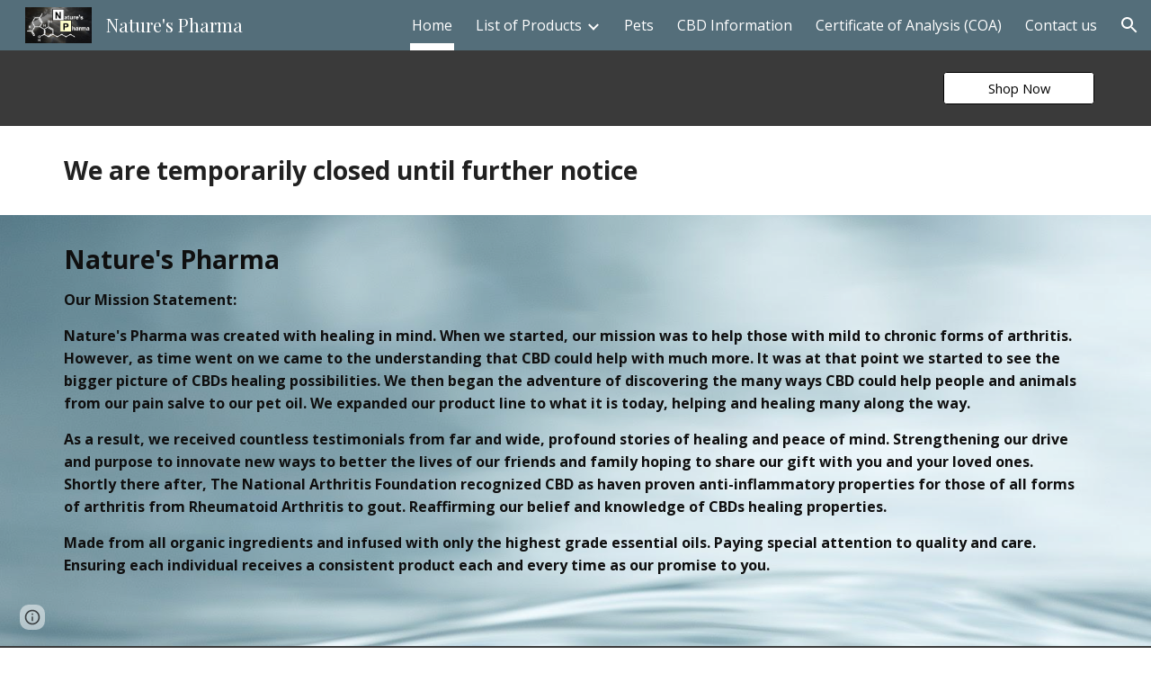

--- FILE ---
content_type: text/html; charset=utf-8
request_url: https://www.naturespharma.net/
body_size: 38033
content:
<!DOCTYPE html><html lang="en-US" itemscope itemtype="http://schema.org/WebPage"><head><script nonce="kpWrIhJ5GJHHLrdAWedeSg">window['ppConfig'] = {productName: '6b8ce7c01e3dacd3d2c7a8cd322ff979', deleteIsEnforced:  false , sealIsEnforced:  false , heartbeatRate:  0.5 , periodicReportingRateMillis:  60000.0 , disableAllReporting:  false };(function(){'use strict';function k(a){var b=0;return function(){return b<a.length?{done:!1,value:a[b++]}:{done:!0}}}function l(a){var b=typeof Symbol!="undefined"&&Symbol.iterator&&a[Symbol.iterator];if(b)return b.call(a);if(typeof a.length=="number")return{next:k(a)};throw Error(String(a)+" is not an iterable or ArrayLike");}var m=typeof Object.defineProperties=="function"?Object.defineProperty:function(a,b,c){if(a==Array.prototype||a==Object.prototype)return a;a[b]=c.value;return a};
function n(a){a=["object"==typeof globalThis&&globalThis,a,"object"==typeof window&&window,"object"==typeof self&&self,"object"==typeof global&&global];for(var b=0;b<a.length;++b){var c=a[b];if(c&&c.Math==Math)return c}throw Error("Cannot find global object");}var p=n(this);function q(a,b){if(b)a:{var c=p;a=a.split(".");for(var d=0;d<a.length-1;d++){var e=a[d];if(!(e in c))break a;c=c[e]}a=a[a.length-1];d=c[a];b=b(d);b!=d&&b!=null&&m(c,a,{configurable:!0,writable:!0,value:b})}}
q("Object.is",function(a){return a?a:function(b,c){return b===c?b!==0||1/b===1/c:b!==b&&c!==c}});q("Array.prototype.includes",function(a){return a?a:function(b,c){var d=this;d instanceof String&&(d=String(d));var e=d.length;c=c||0;for(c<0&&(c=Math.max(c+e,0));c<e;c++){var f=d[c];if(f===b||Object.is(f,b))return!0}return!1}});
q("String.prototype.includes",function(a){return a?a:function(b,c){if(this==null)throw new TypeError("The 'this' value for String.prototype.includes must not be null or undefined");if(b instanceof RegExp)throw new TypeError("First argument to String.prototype.includes must not be a regular expression");return this.indexOf(b,c||0)!==-1}});function r(a,b,c){a("https://csp.withgoogle.com/csp/proto/"+encodeURIComponent(b),JSON.stringify(c))}function t(){var a;if((a=window.ppConfig)==null?0:a.disableAllReporting)return function(){};var b,c,d,e;return(e=(b=window)==null?void 0:(c=b.navigator)==null?void 0:(d=c.sendBeacon)==null?void 0:d.bind(navigator))!=null?e:u}function u(a,b){var c=new XMLHttpRequest;c.open("POST",a);c.send(b)}
function v(){var a=(w=Object.prototype)==null?void 0:w.__lookupGetter__("__proto__"),b=x,c=y;return function(){var d=a.call(this),e,f,g,h;r(c,b,{type:"ACCESS_GET",origin:(f=window.location.origin)!=null?f:"unknown",report:{className:(g=d==null?void 0:(e=d.constructor)==null?void 0:e.name)!=null?g:"unknown",stackTrace:(h=Error().stack)!=null?h:"unknown"}});return d}}
function z(){var a=(A=Object.prototype)==null?void 0:A.__lookupSetter__("__proto__"),b=x,c=y;return function(d){d=a.call(this,d);var e,f,g,h;r(c,b,{type:"ACCESS_SET",origin:(f=window.location.origin)!=null?f:"unknown",report:{className:(g=d==null?void 0:(e=d.constructor)==null?void 0:e.name)!=null?g:"unknown",stackTrace:(h=Error().stack)!=null?h:"unknown"}});return d}}function B(a,b){C(a.productName,b);setInterval(function(){C(a.productName,b)},a.periodicReportingRateMillis)}
var D="constructor __defineGetter__ __defineSetter__ hasOwnProperty __lookupGetter__ __lookupSetter__ isPrototypeOf propertyIsEnumerable toString valueOf __proto__ toLocaleString x_ngfn_x".split(" "),E=D.concat,F=navigator.userAgent.match(/Firefox\/([0-9]+)\./),G=(!F||F.length<2?0:Number(F[1])<75)?["toSource"]:[],H;if(G instanceof Array)H=G;else{for(var I=l(G),J,K=[];!(J=I.next()).done;)K.push(J.value);H=K}var L=E.call(D,H),M=[];
function C(a,b){for(var c=[],d=l(Object.getOwnPropertyNames(Object.prototype)),e=d.next();!e.done;e=d.next())e=e.value,L.includes(e)||M.includes(e)||c.push(e);e=Object.prototype;d=[];for(var f=0;f<c.length;f++){var g=c[f];d[f]={name:g,descriptor:Object.getOwnPropertyDescriptor(Object.prototype,g),type:typeof e[g]}}if(d.length!==0){c=l(d);for(e=c.next();!e.done;e=c.next())M.push(e.value.name);var h;r(b,a,{type:"SEAL",origin:(h=window.location.origin)!=null?h:"unknown",report:{blockers:d}})}};var N=Math.random(),O=t(),P=window.ppConfig;P&&(P.disableAllReporting||P.deleteIsEnforced&&P.sealIsEnforced||N<P.heartbeatRate&&r(O,P.productName,{origin:window.location.origin,type:"HEARTBEAT"}));var y=t(),Q=window.ppConfig;if(Q)if(Q.deleteIsEnforced)delete Object.prototype.__proto__;else if(!Q.disableAllReporting){var x=Q.productName;try{var w,A;Object.defineProperty(Object.prototype,"__proto__",{enumerable:!1,get:v(),set:z()})}catch(a){}}
(function(){var a=t(),b=window.ppConfig;b&&(b.sealIsEnforced?Object.seal(Object.prototype):b.disableAllReporting||(document.readyState!=="loading"?B(b,a):document.addEventListener("DOMContentLoaded",function(){B(b,a)})))})();}).call(this);
</script><meta charset="utf-8"><script nonce="kpWrIhJ5GJHHLrdAWedeSg">var DOCS_timing={}; DOCS_timing['sl']=new Date().getTime();</script><script nonce="kpWrIhJ5GJHHLrdAWedeSg">function _DumpException(e) {throw e;}</script><script data-id="_gd" nonce="kpWrIhJ5GJHHLrdAWedeSg">window.WIZ_global_data = {"K1cgmc":"%.@.[null,null,null,[1,1,[1769235825,635038000],4],null,25]]","nQyAE":{}};</script><script nonce="kpWrIhJ5GJHHLrdAWedeSg">_docs_flag_initialData={"atari-emtpr":false,"atari-eibrm":false,"atari-etm":false,"docs-text-usc":true,"atari-bae":false,"docs-text-etsrdpn":false,"docs-text-etsrds":false,"docs-text-endes":false,"docs-text-escpv":true,"docs-text-ecfs":false,"docs-text-eetxp":false,"docs-text-ettctvs":false,"docs-text-escoubs":false,"docs-text-escivs":false,"docs-text-escitrbs":false,"docs-text-eiosmc":false,"docs-text-etb":false,"docs-text-esbefr":false,"docs-etshc":false,"docs-text-tbcb":2.0E7,"docs-efsmsdl":false,"docs-text-etof":false,"docs-text-ehlb":false,"docs-text-dwit":false,"docs-text-elawp":false,"docs-eec":true,"docs-esff":false,"docs-idu":false,"docs-sup":"","docs-dli":false,"docs-liap":"/naLogImpressions","ilcm":{"eui":"AHKXmL1QXcyf2dmmeROpVPCXyorQDJHbBlgJdVLKHscZ08UEDtHU-ydEFpYLlf2IzvjrJjJdkvPn","je":1,"sstu":1769375958476735,"si":"CL_P6ovPp5IDFbcybwYdfC8BeQ","gsc":null,"ei":[5703839,5704621,5706832,5706836,5738513,5738529,5740798,5740814,5743108,5743124,5747265,5758807,5758823,5762243,5762259,5773662,5773678,5774836,5774852,5776501,5776517,5784931,5784947,5784951,5784967,14101306,14101502,14101510,14101534,49472063,49472071,49643568,49643576,49644015,49644023,49769337,49769345,49822921,49822929,49823164,49823172,49833462,49833470,49842855,49842863,49924706,49924714,50266222,50266230,50273528,50273536,50297076,50297084,50549555,50549563,50561343,50561351,50586962,50586970,70971256,70971264,71079938,71079946,71085241,71085249,71120968,71120976,71387889,71387897,71465947,71465955,71501423,71501431,71528597,71528605,71530083,71530091,71544834,71544842,71546425,71546433,71642103,71642111,71658040,71658048,71659813,71659821,71689860,71689868,71710040,71710048,71742921,71742937,71798420,71798436,71798440,71798456,71825383,71825391,71855000,71855008,71897827,71897835,71960540,71960548,94327671,94327679,94353368,94353376,94434257,94434265,94507744,94507752,94523168,94523176,94624865,94624873,94629757,94629765,94660795,94660803,94661802,94661810,94692298,94692306,94744856,94744864,94785229,94785237,94864653,94864661,94904089,94904097,94918952,94918960,95087186,95087194,95112873,95112881,95135933,95135941,95314802,95314810,95317482,95317490,99251983,99251991,99265946,99265954,99338440,99338448,99368792,99368800,99402331,99402339,99440853,99440861,99457807,99457815,101508355,101508363,101519280,101519288,101562406,101562414,101631191,101631199,101659254,101659262,101687117,101687125,101754342,101754350,101836971,101836979,101837416,101837424,101855239,101855247,101887674,101887682,101917185,101917193,101922739,101922747,101922880,101922888,102030642,102030650,102044278,102044286,102059541,102059549,102070930,102070938,102074087,102074095,102146687,102146695,102161447,102161455,102198282,102198290,102199034,102199050,102244489,102244497,102249831,102262249,102262257,102280628,102280636,102287864,102287872,102343036,102343044,102343380,102343388,102402679,102402687,102428666,102428674,102430621,102430629,102469860,102469868,102515093,102515098,102517339,102517344,102673375,102685384,102685389,102690600,102690608,102691157,102691162,102718390,102721215,102721220,102741226,102741234,102762315,102762323,102774707,102774715,102787563,102807790,102807798,102867835,102867843,102887236,102887244,102903660,102903668,102909750,102909755,102921493,102921501,102925819,102925827,102926523,102926531,102932587,102932595,102944189,102944194,102944268,102944273,102944503,102944508,102944582,102944587,102944680,102944685,102944785,102944790,102956685,102956693,102969762,102969770,102972669,102972677,102973360,102973368,102984172,102984180,102988272,102988277,103011418,103011426,103176010,103176018,103176419,103176427,103286444,103286452,103288306,103288314,103289103,103289108,103289273,103289278,103296034,103296042,103326407,103326415,103343830,103343838,103354296,103354304,103354852,103354860,103355353,103355361,103355643,103355651,104530129,104573899,104573907,104575332,104575337,104575691,104575696,104615595,104615603,104661247,104661255,104663867,104663883,104699504,104699512,104732763,104732771,104764124,104764132,104801546,104801554,104869084,104869092,104874944,104874960,104907811,104907819,104940397,104940405,104962265,104976617,104976625,104983169,104983177,105072273,105072281,105082097,105082105,105112583,105112588,105114679,105114687,105120751,105120767,105140245,105140253,105143309,105143317,105180894,105180902,105276179,105276184,105283687,105283695,105292835,105292843,105293726,105293734,105302073,105302081,105346285,105346293,105360418,105360426,105360882,105360890,105373824,105373832,105393811,105393819,105439171,105439179,115509982,115509990,115533919,115533924,115626258,115626266,115626439,115626447,115669258,115669266,115748247,115748252,115769458,115769466,115786272,115786280,115818444,115818449,115895896,115895904,115909741,115909749,115936304,115936312,115990671,115990679,115996281,115996289,116059345,116059353,116095154,116095162,116176799,116176807,116179574,116179582,116221334,116221342,116276461,116276469,116307750,116361234,116407665,116416034,116416042,116421291,116421299,116425642,116428888,116448407,116449516,116470832,116479002,116479007,116483680,116483688,116498664,116503941,116503963,116542683,116550348,116567571,116567576,116593747,116613094,116613710,116670655,116680301,116680309,116685398,116685789,116704081,116704120,116714309,116714312,116771113,116771117,116813305,116840681,116840686,116874912,116877109,116919494,116923675,116924992,116980477,116980485,117037621,117037626],"crc":0,"cvi":[]},"docs-ccdil":false,"docs-eil":true,"info_params":{},"buildLabel":"editors.sites-viewer-frontend_20260114.02_p1","docs-show_debug_info":false,"atari-jefp":"/_/view/jserror","docs-jern":"view","atari-rhpp":"/_/view","docs-ecuach":false,"docs-cclt":2033,"docs-ecci":true,"docs-esi":false,"docs-efypr":true,"docs-eyprp":true,"docs-li":"104240","docs-trgthnt":"","docs-etmhn":false,"docs-thnt":"","docs-hbt":[],"docs-hdet":["nMX17M8pQ0kLUkpsP190WPbQDRJQ","17hED8kG50kLUkpsP190TThQn3DA","BDNZR4PXx0kLUkpsP190SJtNPkYt","Etj5wJCQk0kLUkpsP190NwiL8UMa","xCLbbDUPA0kLUkpsP190XkGJiPUm","2NUkoZehW0kLUkpsP190UUNLiXW9","yuvYtd5590kLUkpsP190Qya5K4UR","ZH4rzt2uk0kLUkpsP190UDkF5Bkq","uQUQhn57A0kLUkpsP190WHoihP41","93w8zoRF70kLUkpsP190TxXbtSeV","fAPatjr1X0kLUkpsP190SaRjNRjw","T4vgqqjK70kLUkpsP190ScPehgAW","JyFR2tYWZ0kLUkpsP190Rn3HzkxT","ufXj7vmeJ0kLUkpsP190QURhvJn2","KFks7UeZ30kLUkpsP190UUMR6cvh","LcTa6EjeC0kLUkpsP190RKgvW5qi","s3UFcjGjt0kLUkpsP190Z45ftWRr","o99ewBQXy0kLUkpsP190Nq2qr6tf","PHVyy5uSS0kLUkpsP190SUsYo8gQ","yZn21akid0iSFTCbiEB0WPiGEST3","h2TtqzmQF0kLUkpsP190YPJiQt7p","MZi9vb5UC0kLUkpsP190ReUhvVjy","dSR6SPjB80kLUkpsP190Y3xHa9qA","Bz6B7VmLu0kLUkpsP190W3FeobP7","AiLoubzsd0kLUkpsP190XtYNPgYT","2J3DVQoVh0kLUkpsP190R5wShSrC","MLmbZasLS0kLUkpsP190YHf6Zjsf","S1T4ezMsZ0kLUkpsP190U6GfQUxi","LwAAPYPwi0kLUkpsP190TR4aaiFR","zZpS7TtwA0kLUkpsP190SJfhmHn8","N5u4VeWhx0iSFTCbiEB0VUTNdX6g","XM16tjwrD0iSFTCbiEB0NfzvTeuU","ybYTJk1eD0iSFTCbiEB0QV4rkzSF","TgXar1TSG0iSFTCbiEB0SsXMaKuP","JYfGDkExa0iSFTCbiEB0TTQnEDtH","2i9JBUZ3w0iSFTCbiEB0RytbUoNq","pgvTVXNKa0iSFTCbiEB0ShqmBTMR","NsVnd81bW0iSFTCbiEB0RhcXEK9M","rTQirATnb0iSFTCbiEB0W5cPcA7D","wNyww2Syr0iSFTCbiEB0Pzsbemba","DVdpfbqGj0iSFTCbiEB0RP4dMdFg","WKN3dsuG20iSFTCbiEB0NtEYhMK7","S5iPRteXX0iSFTCbiEB0YkMazE6h","6hmou1AcB0iSFTCbiEB0R9rZWXdz","wvo4NcLUj0iSFTCbiEB0Tt7mcVxE","HWuSeN2AB0iSFTCbiEB0PoBwHT2F","rMLvYG5Cd0iSFTCbiEB0VMB6o5sk","EnxXFzAMR0iSFTCbiEB0NxWnFJEU","rTcCMw3BM0mHq3jmV6o0RHeAExRK","HUYzfGVRa0mHq3jmV6o0Uxe2caXK","1XYMmM1Cu0mHq3jmV6o0Z3pEi8xm","xHhMJiXiV0mHq3jmV6o0WB8WinyM","xwSFpxEiU0mHq3jmV6o0PcnvcKmd","4MBkBg26q0mHq3jmV6o0QeKPRMpY","y5g8iW2T80mHq3jmV6o0Nr8SAj4C","W9YRKy3Lb0iSFTCbiEB0Xfs1EfPr","Ed3nhrN8D0iSFTCbiEB0RN4bJ53y","zxDKY7PC10iSFTCbiEB0UDYPJwDZ","bhEyDmbwi0mHq3jmV6o0TngCF1v2","6rKYZ6uHA0mHq3jmV6o0TeDZjgB8","71Deousgx0mHq3jmV6o0WXBQiyzi","sVEZbUAa70mHq3jmV6o0TNq1M7FF","8ZPFZT5nG0mHq3jmV6o0PJ5yoVh4","P55v8p4Lk0mHq3jmV6o0VjggjHMV","QqnZoz9ko0mHq3jmV6o0QskzBcHn","6nr31z9Wv0mERqSGkGf0VhuvAXWC","RLHeYNm410mERqSGkGf0Y817EUFK","vmx68XtfJ0mERqSGkGf0RCUBfsQr","687J7yD1q0mERqSGkGf0RVmMYHo1","qwhWQy8Zi0mERqSGkGf0W2tdypUF","wF8Sk241e0mERqSGkGf0YNtN6gpV","ijUhdx2QN0mERqSGkGf0TSD26iBJ","3iBLaMnuG0mERqSGkGf0VdY8XuLS","cFR77YEGo0iSFTCbiEB0PcMDWjX2","evUYuNCS80mERqSGkGf0Psi8j3Dw","soWncRV7C0mERqSGkGf0PZheXrWA","TvjoiCaar0mERqSGkGf0S9qS5adj","txL54xWLC0mERqSGkGf0XoEGTvCu","MP3EsW1un0mERqSGkGf0QDkfTxat","N1q4Y3fqz0mERqSGkGf0W1oPWWoc","pnKWhXiJi0mERqSGkGf0RDJejrBm","ffZmMGtYT0suK1NZr2K0QUxSzEMN","NagbcZWyB0suK1NZr2K0SJmfmJ3n","KMcLKvubv0suK1NZr2K0PLMUJ7zr","a13ejFS5i0suK1NZr2K0WzewY5tP","pZ1hXv7ve0suK1NZr2K0U5qoNhyU","pwLDucJZU0ezFcgqx310NgtmYpbV","TCKDVQ6J0Bn3gbW4AcZC0PQKypCa","Z7vabQzZ0Bn3gbW4AcZC0TfvmSab","UUNcLtsso0mERqSGkGf0Uwg2tMZa","wYCZkqoz10fBWirfAym0S1sADKbJ"],"docs-hunds":false,"docs-hae":"PROD","docs-ehn":false,"docs-epq":true,"docs-upap":"/_/view/prefs"}; _docs_flag_cek= null ; if (window['DOCS_timing']) {DOCS_timing['ifdld']=new Date().getTime();}</script><meta name="viewport" content="width=device-width, initial-scale=1"><meta http-equiv="X-UA-Compatible" content="IE=edge"><meta name="referrer" content="strict-origin-when-cross-origin"><link rel="icon" href="https://ssl.gstatic.com/atari/images/public/favicon.ico"><meta property="og:title" content="Nature&#39;s Pharma"><meta property="og:type" content="website"><meta property="og:url" content="https://www.naturespharma.net/"><meta property="og:description" content="We are temporarily closed until further notice
"><meta itemprop="name" content="Nature&#39;s Pharma"><meta itemprop="description" content="We are temporarily closed until further notice
"><meta itemprop="url" content="https://www.naturespharma.net/"><meta itemprop="thumbnailUrl" content="https://lh3.googleusercontent.com/sitesv/APaQ0SQdTiBGxj1v6_37S0S8N2NdvjJf5Q-b7QtZRlfZcMNrGyFN7Onxc2r8YTbP3YIEGUeRGG_1Cq5IjvpXt9H28XG47gEW-__L0VuW7JX7UblE9_chro1KS3uXUQrzAMD-LtxTIhRGLejvPhRUdpVcijRyCmJUjK5KSZc=w16383"><meta itemprop="image" content="https://lh3.googleusercontent.com/sitesv/APaQ0SQdTiBGxj1v6_37S0S8N2NdvjJf5Q-b7QtZRlfZcMNrGyFN7Onxc2r8YTbP3YIEGUeRGG_1Cq5IjvpXt9H28XG47gEW-__L0VuW7JX7UblE9_chro1KS3uXUQrzAMD-LtxTIhRGLejvPhRUdpVcijRyCmJUjK5KSZc=w16383"><meta itemprop="imageUrl" content="https://lh3.googleusercontent.com/sitesv/APaQ0SQdTiBGxj1v6_37S0S8N2NdvjJf5Q-b7QtZRlfZcMNrGyFN7Onxc2r8YTbP3YIEGUeRGG_1Cq5IjvpXt9H28XG47gEW-__L0VuW7JX7UblE9_chro1KS3uXUQrzAMD-LtxTIhRGLejvPhRUdpVcijRyCmJUjK5KSZc=w16383"><meta property="og:image" content="https://lh3.googleusercontent.com/sitesv/APaQ0SQdTiBGxj1v6_37S0S8N2NdvjJf5Q-b7QtZRlfZcMNrGyFN7Onxc2r8YTbP3YIEGUeRGG_1Cq5IjvpXt9H28XG47gEW-__L0VuW7JX7UblE9_chro1KS3uXUQrzAMD-LtxTIhRGLejvPhRUdpVcijRyCmJUjK5KSZc=w16383"><link href="https://fonts.googleapis.com/css?family=Playfair%20Display%3A400%2C700%7COpen%20Sans%3A400%2C700&display=swap" rel="stylesheet" nonce="pns0aHdZh2A0jkTwS1XDVQ"><link href="https://fonts.googleapis.com/css?family=Google+Sans:400,500|Roboto:300,400,500,700|Source+Code+Pro:400,700&display=swap" rel="stylesheet" nonce="pns0aHdZh2A0jkTwS1XDVQ"><link href="https://fonts.googleapis.com/css?family=Open%20Sans%3Ai%2Cbi%2C700%2C400&display=swap" rel="stylesheet" nonce="pns0aHdZh2A0jkTwS1XDVQ"><script nonce="kpWrIhJ5GJHHLrdAWedeSg">(function() {var img = new Image().src = "https://ssl.gstatic.com/atari/images/results-not-loaded.svg";})();</script><link rel="stylesheet" href="https://www.gstatic.com/_/atari/_/ss/k=atari.vw.Hpg2sQ3DI80.L.W.O/am=AAgGIA/d=1/rs=AGEqA5l3_gprl5grjPKjkldjAvAq782G3w" data-id="_cl" nonce="pns0aHdZh2A0jkTwS1XDVQ"><script nonce="kpWrIhJ5GJHHLrdAWedeSg"></script><title>Nature&#39;s Pharma</title><style jsname="ptDGoc" nonce="pns0aHdZh2A0jkTwS1XDVQ">.ImnMyf{background-color: rgba(255,255,255,1); color: rgba(33,33,33,1);}.Vs12Bd{background-color: rgba(240,240,240,1); color: rgba(33,33,33,1);}.S5d9Rd{background-color: rgba(58,58,58,1); color: rgba(255,255,255,1);}.O13XJf{height: 340px;}.O13XJf .IFuOkc{background-image: url(https://ssl.gstatic.com/atari/images/vision-header.jpg);}.O13XJf .IFuOkc:before{background-color: rgba(31,31,31,1); opacity: 0.5; display: block;}.O13XJf .zfr3Q{color: rgba(255,255,255,1);}.O13XJf .qnVSj{color: rgba(255,255,255,1);}.O13XJf .Glwbz{color: rgba(255,255,255,1);}.O13XJf .qLrapd{color: rgba(255,255,255,1);}.O13XJf .aHM7ed{color: rgba(255,255,255,1);}.O13XJf .NHD4Gf{color: rgba(255,255,255,1);}.O13XJf .QmpIrf{background-color: rgba(255,255,255,1); border-color: rgba(0,0,0,1); color: rgba(0,0,0,1); font-family: 'Open Sans'; font-size: 11pt; line-height: normal;}@media only screen and (max-width: 479px){.O13XJf .QmpIrf{font-size: 11pt;}}@media only screen and (min-width: 480px) and (max-width: 767px){.O13XJf .QmpIrf{font-size: 11pt;}}@media only screen and (max-width: 479px){.O13XJf{height: 250px;}}.SBrW1{height: 430px; padding-bottom: 120px; padding-top: 120px;}@media only screen and (min-width: 1280px){.yMcSQd .SBrW1{padding-bottom: 120px; padding-top: 176px;}}@media only screen and (max-width: 1279px){.Ly6Unf .SBrW1{padding-bottom: 120px; padding-top: 176px;}}.Wew9ke{fill: rgba(255,255,255,1);}.fOU46b .KJll8d{background-color: rgba(255,255,255,1);}.fOU46b .tCHXDc{color: rgba(255,255,255,1);}.fOU46b .iWs3gf.chg4Jd:focus{background-color: rgba(255,255,255,0.1199999973);}.fOU46b .G8QRnc .tCHXDc{color: rgba(255,255,255,1);}.fOU46b .G8QRnc .iWs3gf.chg4Jd:focus{background-color: rgba(255,255,255,0.1199999973);}.fOU46b .aCIEDd .tCHXDc{color: rgba(255,255,255,1);}.fOU46b .aCIEDd .iWs3gf.chg4Jd:focus{background-color: rgba(255,255,255,0.1199999973);}@media only screen and (min-width: 1280px){.b2Iqye.fOU46b .G8QRnc .tCHXDc{color: rgba(33,33,33,1);}}.b2Iqye.fOU46b .iWs3gf.chg4Jd:focus{background-color: rgba(33,33,33,0.1199999973);}@media only screen and (min-width: 1280px){.b2Iqye.fOU46b .aCIEDd .tCHXDc{color: rgba(0,0,0,1);}}.b2Iqye.fOU46b .iWs3gf.chg4Jd:focus{background-color: rgba(0,0,0,0.1199999973);}@media only screen and (min-width: 1280px){.XeSM4.b2Iqye.fOU46b .LBrwzc .tCHXDc{color: rgba(255,255,255,1);}}.XeSM4.b2Iqye.fOU46b .LBrwzc .iWs3gf.chg4Jd:focus{background-color: rgba(255,255,255,0.1199999973);}@media only screen and (min-width: 1280px){.KuNac.b2Iqye.fOU46b .GBy4H .tCHXDc{color: rgba(33,33,33,1);}}.KuNac.b2Iqye.fOU46b .iWs3gf.chg4Jd:focus{background-color: rgba(33,33,33,0.1199999973);}@media only screen and (min-width: 1280px){.fOU46b .XeSM4 .tCHXDc{color: rgba(255,255,255,1);}}.fOU46b .XeSM4 .iWs3gf.chg4Jd:focus{background-color: rgba(255,255,255,0.1199999973);}@media only screen and (min-width: 1280px){.fOU46b .KuNac .tCHXDc{color: rgba(33,33,33,1);}}.fOU46b .KuNac .iWs3gf.chg4Jd:focus{background-color: rgba(33,33,33,0.1199999973);}.fOU46b .YTv4We.chg4Jd:focus:before{border-color: rgba(255,255,255,1); display: block;}.fOU46b .zDUgLc{opacity: 1;}.fOU46b .LBrwzc .zDUgLc{border-bottom-style: none;}.YSH9J{color: rgba(255,255,255,1);}.oNsfjf{color: rgba(255,255,255,1);}.wgxiMe{background-color: rgba(84,110,122,1);}.JzO0Vc{background-color: rgba(84,110,122,1);}.M63kCb{background-color: rgba(255,255,255,1);}.zfr3Q{font-family: 'Open Sans'; color: rgba(33,33,33,1); font-size: 11pt; line-height: 1.6; margin-top: 15px;}.qnVSj{color: rgba(33,33,33,1);}.Glwbz{color: rgba(33,33,33,1);}.dhtgD{text-decoration: underline;}.dhtgD:hover{opacity: 0.7;}.dhtgD:active{opacity: 0.7;}.yaqOZd .duRjpb:not(.TYR86d):not(.Ap4VC):first-child{padding-top: 13px;}.yaqOZd .duRjpb:not(.TYR86d):first-of-type{padding-top: 13px;}.yaqOZd .duRjpb:not(.TYR86d):last-child{padding-bottom: 13px;}.duRjpb{font-family: 'Playfair Display'; font-size: 34pt; line-height: 1.2; font-weight: 700; color: rgba(84,110,122,1);}.duRjpb:not(.TYR86d){margin-top: 30px; padding-top: 13px; padding-bottom: 13px; border-bottom-color: rgba(240,240,240,1); border-top-color: rgba(240,240,240,1); border-bottom-style: solid; border-top-style: solid; border-bottom-width: 5px; border-top-width: 5px;}.Ap4VC{margin-bottom: -30px;}.qLrapd{color: rgba(84,110,122,1);}.JYVBee{font-family: 'Open Sans'; font-size: 21pt; line-height: 1.25; font-weight: 700; margin-top: 25px; color: rgba(33,33,33,1);}.CobnVe{margin-bottom: -25px;}.aHM7ed{color: rgba(33,33,33,1);}.OmQG5e{font-family: 'Open Sans'; font-size: 15pt; line-height: 1.25; margin-top: 20px; font-weight: 700; color: rgba(84,110,122,1);}.GV3q8e{margin-bottom: -20px;}.NHD4Gf{color: rgba(84,110,122,1);}.duRjpb .OUGEr{color: rgba(84,110,122,1);}.JYVBee .OUGEr{color: rgba(33,33,33,1);}.OmQG5e .OUGEr{color: rgba(84,110,122,1);}.TMjjoe{font-family: 'Playfair Display'; font-size: 9pt; line-height: 1.2; margin-top: 0px;}.Zjiec{font-family: 'Playfair Display'; font-weight: 400; font-size: 20pt; line-height: 1.75; margin-top: 48px; margin-left: 48px; margin-bottom: 62px; margin-right: 32px;}.XMyrgf{margin-top: 48px; margin-left: 48px; margin-bottom: 0px; margin-right: 32px;}.PsKE7e{font-family: 'Open Sans'; font-weight: 400; font-size: 12pt;}.IKA38e{border-left-width: 8px; border-left-style: solid; border-left-color: transparent;}.lhZOrc{color: 0.6; border-left-color: rgba(255,255,255,1); font-weight: 700;}.rysYnb .mohMlc{padding-left: 24px;}.Mz8gvb{color: rgba(255,255,255,1);}.LBrwzc .YSH9J{color: rgba(33,33,33,1);}.LBrwzc .oNsfjf{color: rgba(33,33,33,1);}.LBrwzc .KJll8d{background-color: rgba(33,33,33,1);}.LBrwzc .YTv4We.chg4Jd:focus:before{border-color: rgba(33,33,33,1); display: block;}.LBrwzc .Mz8gvb{color: rgba(33,33,33,1);}.LBrwzc .wgxiMe{background-color: rgba(255,255,255,1);}.LBrwzc .lhZOrc{border-left-color: rgba(84,110,122,1);}.LBrwzc .M9vuGd{border-bottom-color: rgba(84,110,122,1);}.LBrwzc .Mz8gvb{color: rgba(33,33,33,1);}.LBrwzc .zDUgLc{border-bottom-color: rgba(204,204,204,1); border-bottom-width: 1px; border-bottom-style: solid;}.GBy4H .oNsfjf{color: rgba(255,255,255,1);}.GBy4H .YSH9J{color: rgba(255,255,255,1);}.GBy4H .Mz8gvb{color: rgba(255,255,255,1);}.GBy4H .wgxiMe{background-color: rgba(0,0,0,1);}.GBy4H .M9vuGd{border-bottom-color: rgba(255,255,255,1);}.GBy4H .Mz8gvb{color: rgba(255,255,255,1);}.TlfmSc{font-family: 'Playfair Display'; font-weight: 400; font-size: 15pt; line-height: 1.33;}.jgXgSe{font-family: 'Open Sans'; font-weight: 400; font-size: 12pt; line-height: 28px;}.u5fiyc{line-height: 28px;}.IKA38e{padding-left: 28px; margin-top: 20px;}.hDrhEe{font-family: 'Open Sans'; font-weight: 400;}.iwQgFb{height: 2px; margin-top: 8px; background-color: rgba(0,0,0,0.150000006);}.ySLm4c{font-family: 'Open Sans';}.CbiMKe{background-color: rgba(84,110,122,1);}.QmpIrf{background-color: rgba(84,110,122,1); border-color: rgba(255,255,255,1); color: rgba(255,255,255,1); font-family: 'Open Sans'; font-size: 11pt; line-height: normal;}.qeLZfd:before{background-color: rgba(240,240,240,1); display: block;}.qeLZfd .iwQgFb{background-color: rgba(84,110,122,1);}.qeLZfd .zfr3Q{color: rgba(33,33,33,1);}.qeLZfd .qnVSj{color: rgba(33,33,33,1);}.qeLZfd .Glwbz{color: rgba(33,33,33,1);}.qeLZfd .duRjpb{border-bottom-color: rgba(255,255,255,1); border-top-color: rgba(255,255,255,1); color: rgba(84,110,122,1);}.qeLZfd .qLrapd{color: rgba(84,110,122,1);}.qeLZfd .JYVBee{color: rgba(33,33,33,1);}.qeLZfd .aHM7ed{color: rgba(33,33,33,1);}.qeLZfd .OmQG5e{color: rgba(84,110,122,1);}.qeLZfd .NHD4Gf{color: rgba(84,110,122,1);}.qeLZfd .duRjpb .OUGEr{color: rgba(84,110,122,1);}.qeLZfd .JYVBee .OUGEr{color: rgba(33,33,33,1);}.qeLZfd .OmQG5e .OUGEr{color: rgba(84,110,122,1);}.lQAHbd:before{background-color: rgba(58,58,58,1); display: block;}.lQAHbd .iwQgFb{background-color: rgba(84,110,122,1);}.lQAHbd .QmpIrf{background-color: rgba(255,255,255,1); border-color: rgba(0,0,0,1); color: rgba(0,0,0,1); font-family: 'Open Sans'; font-size: 11pt; line-height: normal;}.lQAHbd .CbiMKe{background-color: rgba(255,255,255,1);}@media only screen and (max-width: 479px){.lQAHbd .QmpIrf{font-size: 11pt;}}@media only screen and (min-width: 480px) and (max-width: 767px){.lQAHbd .QmpIrf{font-size: 11pt;}}.lQAHbd .zfr3Q{color: rgba(255,255,255,1);}.lQAHbd .qnVSj{color: rgba(255,255,255,1);}.lQAHbd .Glwbz{color: rgba(255,255,255,1);}.lQAHbd .duRjpb{color: rgba(255,255,255,1); border-top-color: rgba(48,48,48,1); border-bottom-color: rgba(48,48,48,1);}.lQAHbd .qLrapd{color: rgba(255,255,255,1);}.lQAHbd .JYVBee{color: rgba(255,255,255,1);}.lQAHbd .aHM7ed{color: rgba(255,255,255,1);}.lQAHbd .OmQG5e{color: rgba(255,255,255,1);}.lQAHbd .NHD4Gf{color: rgba(255,255,255,1);}.lQAHbd .OUGEr{color: rgba(255,255,255,1);}.LB7kq{padding-bottom: 56px; padding-top: 56px;}@media only screen and (max-width: 479px){.LB7kq{padding-bottom: 28px; padding-top: 28px;}}@media only screen and (min-width: 1280px){.yMcSQd .LB7kq{padding-bottom: 56px; padding-top: 112px;}}@media only screen and (min-width: 1280px){.yMcSQd .tCHXDc{color: rgba(255,255,255,1);}}.yMcSQd .iWs3gf.chg4Jd:focus{background-color: rgba(255,255,255,0.1199999973);}@media only screen and (min-width: 1280px){.yMcSQd .LBrwzc .tCHXDc{color: rgba(33,33,33,1);}}.yMcSQd .LBrwzc .iWs3gf.chg4Jd:focus{background-color: rgba(33,33,33,0.1199999973);}@media only screen and (min-width: 1280px){.yMcSQd .GBy4H .tCHXDc{color: rgba(255,255,255,1);}}.yMcSQd .GBy4H .iWs3gf.chg4Jd:focus{background-color: rgba(255,255,255,0.1199999973);}@media only screen and (min-width: 1280px){.KuNac.yMcSQd .GBy4H .tCHXDc{color: rgba(255,255,255,1);}}.KuNac.yMcSQd .GBy4H .iWs3gf.chg4Jd:focus{background-color: rgba(255,255,255,0.1199999973);}@media only screen and (min-width: 480px) and (max-width: 1279px){.Ly6Unf .LB7kq{padding-bottom: 56px; padding-top: 112px;}}@media only screen and (min-width: 480px) and (max-width: 1279px){.Ly6Unf .tCHXDc{color: rgba(255,255,255,1);}}.Ly6Unf .iWs3gf.chg4Jd:focus{background-color: rgba(255,255,255,0.1199999973);}@media only screen and (min-width: 480px) and (max-width: 1279px){.Ly6Unf .GBy4H .tCHXDc{color: rgba(255,255,255,1);}}.Ly6Unf .GBy4H .iWs3gf.chg4Jd:focus{background-color: rgba(255,255,255,0.1199999973);}@media only screen and (min-width: 480px) and (max-width: 1279px){.Ly6Unf .LBrwzc .tCHXDc{color: rgba(33,33,33,1);}}.Ly6Unf .LBrwzc .iWs3gf.chg4Jd:focus{background-color: rgba(33,33,33,0.1199999973);}@media only screen and (max-width: 479px){.Ly6Unf .LB7kq{padding-bottom: 28px; padding-top: 84px;}}@media only screen and (max-width: 479px){.Ly6Unf .tCHXDc{color: rgba(255,255,255,1);}}.Ly6Unf .iWs3gf.chg4Jd:focus{background-color: rgba(255,255,255,0.1199999973);}@media only screen and (max-width: 479px){.Ly6Unf .GBy4H .tCHXDc{color: rgba(255,255,255,1);}}.Ly6Unf .GBy4H .iWs3gf.chg4Jd:focus{background-color: rgba(255,255,255,0.1199999973);}@media only screen and (max-width: 479px){.Ly6Unf .LBrwzc .tCHXDc{color: rgba(33,33,33,1);}}.Ly6Unf .LBrwzc .iWs3gf.chg4Jd:focus{background-color: rgba(33,33,33,0.1199999973);}@media only screen and (min-width: 480px) and (max-width: 767px){.Ly6Unf .gk8rDe{padding-top: 84px; padding-bottom: 28px;}}@media only screen and (max-width: 479px){.Ly6Unf .gk8rDe{padding-top: 56px; padding-bottom: 0px;}}.LB7kq .duRjpb{font-size: 58pt; line-height: 1.06; font-weight: 700; margin-top: 35px; border-bottom-style: none; border-top-style: none;}@media only screen and (max-width: 479px){.LB7kq .duRjpb{font-size: 37pt;}}@media only screen and (min-width: 480px) and (max-width: 767px){.LB7kq .duRjpb{font-size: 49pt;}}.cJgDec .zfr3Q{color: rgba(255,255,255,1); border-bottom-color: rgba(255,255,255,1); border-top-color: rgba(255,255,255,1);}.cJgDec .zfr3Q .OUGEr{color: rgba(255,255,255,1);}.cJgDec .qnVSj{color: rgba(255,255,255,1);}.cJgDec .Glwbz{color: rgba(255,255,255,1);}.cJgDec .qLrapd{color: rgba(255,255,255,1);}.cJgDec .aHM7ed{color: rgba(255,255,255,1);}.cJgDec .NHD4Gf{color: rgba(255,255,255,1);}.cJgDec .IFuOkc:before{background-color: rgba(33,33,33,1); opacity: 0.5; display: block;}.cJgDec .QmpIrf{background-color: rgba(255,255,255,1); border-color: rgba(0,0,0,1); color: rgba(0,0,0,1); font-family: 'Open Sans'; font-size: 11pt; line-height: normal;}@media only screen and (max-width: 479px){.cJgDec .QmpIrf{font-size: 11pt;}}@media only screen and (min-width: 480px) and (max-width: 767px){.cJgDec .QmpIrf{font-size: 11pt;}}.tpmmCb .zfr3Q{color: rgba(15,15,15,1); border-bottom-color: rgba(15,15,15,1); border-top-color: rgba(15,15,15,1);}.tpmmCb .zfr3Q .OUGEr{color: rgba(15,15,15,1);}.tpmmCb .qnVSj{color: rgba(15,15,15,1);}.tpmmCb .Glwbz{color: rgba(15,15,15,1);}.tpmmCb .qLrapd{color: rgba(15,15,15,1);}.tpmmCb .aHM7ed{color: rgba(15,15,15,1);}.tpmmCb .NHD4Gf{color: rgba(15,15,15,1);}.tpmmCb .IFuOkc:before{background-color: rgba(255,255,255,1); display: block;}.tpmmCb .Wew9ke{fill: rgba(15,15,15,1);}.tpmmCb .QmpIrf{background-color: rgba(255,255,255,1); border-color: rgba(0,0,0,1); color: rgba(0,0,0,1); font-family: 'Open Sans'; font-size: 11pt; line-height: normal;}@media only screen and (max-width: 479px){.tpmmCb .QmpIrf{font-size: 11pt;}}@media only screen and (min-width: 480px) and (max-width: 767px){.tpmmCb .QmpIrf{font-size: 11pt;}}.gk8rDe .duRjpb{font-size: 40pt;}.gk8rDe .zfr3Q{color: rgba(15,15,15,1);}.gk8rDe .duRjpb{color: rgba(15,15,15,1);}.gk8rDe .qLrapd{color: rgba(15,15,15,1);}.gk8rDe .OmQG5e{color: rgba(15,15,15,1);}.gk8rDe .NHD4Gf{color: rgba(15,15,15,1);}.gk8rDe .QmpIrf{background-color: rgba(84,110,122,1); border-color: rgba(255,255,255,1); color: rgba(255,255,255,1); font-family: 'Open Sans'; font-size: 11pt; line-height: normal;}@media only screen and (max-width: 479px){.gk8rDe .duRjpb{font-size: 27pt;}}@media only screen and (min-width: 480px) and (max-width: 767px){.gk8rDe .duRjpb{font-size: 34pt;}}@media only screen and (max-width: 479px){.gk8rDe .QmpIrf{font-size: 11pt;}}@media only screen and (min-width: 480px) and (max-width: 767px){.gk8rDe .QmpIrf{font-size: 11pt;}}.zDUgLc{background-color: rgba(84,110,122,1); opacity: 1;}.qV4dIc{border-bottom-color: rgba(255,255,255,0); border-bottom-style: solid; border-bottom-width: 8px; padding-top: 14px; padding-bottom: 6px; padding-left: 2px; padding-right: 2px; margin-left: 10px; margin-right: 10px;}.M9vuGd{border-bottom-color: rgba(255,255,255,1);}.eWDljc{background-color: rgba(84,110,122,1); padding-bottom: 28px;}.PsKE7e:hover{opacity: 0.6;}.BFDQOb:hover{opacity: 0.6;}.QcmuFb{padding-left: 20px;}.vDPrib{padding-left: 40px;}.TBDXjd{padding-left: 60px;}.bYeK8e{padding-left: 80px;}.CuqSDe{padding-left: 100px;}.Havqpe{padding-left: 120px;}.JvDrRe{padding-left: 140px;}.o5lrIf{padding-left: 160px;}.yOJW7c{padding-left: 180px;}.rB8cye{padding-left: 200px;}.RuayVd{padding-right: 20px;}.YzcKX{padding-right: 40px;}.reTV0b{padding-right: 60px;}.vSYeUc{padding-right: 80px;}.PxtZIe{padding-right: 100px;}.ahQMed{padding-right: 120px;}.rzhcXb{padding-right: 140px;}.PBhj0b{padding-right: 160px;}.TlN46c{padding-right: 180px;}.GEdNnc{padding-right: 200px;}.xkUom{border-color: rgba(84,110,122,1); color: rgba(84,110,122,1); font-family: 'Open Sans'; font-size: 11pt; line-height: normal;}.xkUom:hover{background-color: rgba(84,110,122,0.1000000015);}.KjwKmc{color: rgba(84,110,122,1); font-family: 'Open Sans'; font-size: 11pt; line-height: normal;}.KjwKmc:hover{background-color: rgba(84,110,122,0.1000000015);}.lQAHbd .xkUom{border-color: rgba(255,255,255,1); color: rgba(255,255,255,1); font-family: 'Open Sans'; font-size: 11pt; line-height: normal;}.lQAHbd .xkUom:hover{background-color: rgba(255,255,255,0.1000000015);}.lQAHbd .KjwKmc{color: rgba(255,255,255,1); font-family: 'Open Sans'; font-size: 11pt; line-height: normal;}.lQAHbd .KjwKmc:hover{background-color: rgba(255,255,255,0.1000000015);}@media only screen and (max-width: 479px){.lQAHbd .xkUom{font-size: 11pt;}}@media only screen and (min-width: 480px) and (max-width: 767px){.lQAHbd .xkUom{font-size: 11pt;}}@media only screen and (max-width: 479px){.lQAHbd .KjwKmc{font-size: 11pt;}}@media only screen and (min-width: 480px) and (max-width: 767px){.lQAHbd .KjwKmc{font-size: 11pt;}}.lQAHbd .Mt0nFe{border-color: rgba(255,255,255,0.200000003);}.cJgDec .xkUom{border-color: rgba(255,255,255,1); color: rgba(255,255,255,1); font-family: 'Open Sans'; font-size: 11pt; line-height: normal;}.cJgDec .xkUom:hover{background-color: rgba(255,255,255,0.1000000015);}.cJgDec .KjwKmc{color: rgba(255,255,255,1); font-family: 'Open Sans'; font-size: 11pt; line-height: normal;}.cJgDec .KjwKmc:hover{background-color: rgba(255,255,255,0.1000000015);}@media only screen and (max-width: 479px){.cJgDec .xkUom{font-size: 11pt;}}@media only screen and (min-width: 480px) and (max-width: 767px){.cJgDec .xkUom{font-size: 11pt;}}@media only screen and (max-width: 479px){.cJgDec .KjwKmc{font-size: 11pt;}}@media only screen and (min-width: 480px) and (max-width: 767px){.cJgDec .KjwKmc{font-size: 11pt;}}.tpmmCb .xkUom{border-color: rgba(84,110,122,1); color: rgba(84,110,122,1); font-family: 'Open Sans'; font-size: 11pt; line-height: normal;}.tpmmCb .xkUom:hover{background-color: rgba(84,110,122,0.1000000015);}.tpmmCb .KjwKmc{color: rgba(84,110,122,1); font-family: 'Open Sans'; font-size: 11pt; line-height: normal;}.tpmmCb .KjwKmc:hover{background-color: rgba(84,110,122,0.1000000015);}@media only screen and (max-width: 479px){.tpmmCb .xkUom{font-size: 11pt;}}@media only screen and (min-width: 480px) and (max-width: 767px){.tpmmCb .xkUom{font-size: 11pt;}}@media only screen and (max-width: 479px){.tpmmCb .KjwKmc{font-size: 11pt;}}@media only screen and (min-width: 480px) and (max-width: 767px){.tpmmCb .KjwKmc{font-size: 11pt;}}.gk8rDe .xkUom{border-color: rgba(84,110,122,1); color: rgba(84,110,122,1); font-family: 'Open Sans'; font-size: 11pt; line-height: normal;}.gk8rDe .xkUom:hover{background-color: rgba(84,110,122,0.1000000015);}.gk8rDe .KjwKmc{color: rgba(84,110,122,1); font-family: 'Open Sans'; font-size: 11pt; line-height: normal;}.gk8rDe .KjwKmc:hover{background-color: rgba(84,110,122,0.1000000015);}@media only screen and (max-width: 479px){.gk8rDe .xkUom{font-size: 11pt;}}@media only screen and (min-width: 480px) and (max-width: 767px){.gk8rDe .xkUom{font-size: 11pt;}}@media only screen and (max-width: 479px){.gk8rDe .KjwKmc{font-size: 11pt;}}@media only screen and (min-width: 480px) and (max-width: 767px){.gk8rDe .KjwKmc{font-size: 11pt;}}.O13XJf .xkUom{border-color: rgba(255,255,255,1); color: rgba(255,255,255,1); font-family: 'Open Sans'; font-size: 11pt; line-height: normal;}.O13XJf .xkUom:hover{background-color: rgba(255,255,255,0.1000000015);}.O13XJf .KjwKmc{color: rgba(255,255,255,1); font-family: 'Open Sans'; font-size: 11pt; line-height: normal;}.O13XJf .KjwKmc:hover{background-color: rgba(255,255,255,0.1000000015);}@media only screen and (max-width: 479px){.O13XJf .xkUom{font-size: 11pt;}}@media only screen and (min-width: 480px) and (max-width: 767px){.O13XJf .xkUom{font-size: 11pt;}}@media only screen and (max-width: 479px){.O13XJf .KjwKmc{font-size: 11pt;}}@media only screen and (min-width: 480px) and (max-width: 767px){.O13XJf .KjwKmc{font-size: 11pt;}}.Y4CpGd{font-family: 'Open Sans'; font-size: 11pt;}.CMArNe{background-color: rgba(240,240,240,1);}@media only screen and (max-width: 479px){.duRjpb{font-size: 24pt;}}@media only screen and (min-width: 480px) and (max-width: 767px){.duRjpb{font-size: 29pt;}}@media only screen and (max-width: 479px){.JYVBee{font-size: 17pt;}}@media only screen and (min-width: 480px) and (max-width: 767px){.JYVBee{font-size: 19pt;}}@media only screen and (max-width: 479px){.OmQG5e{font-size: 13pt;}}@media only screen and (min-width: 480px) and (max-width: 767px){.OmQG5e{font-size: 14pt;}}@media only screen and (max-width: 479px){.TMjjoe{font-size: 9pt;}}@media only screen and (min-width: 480px) and (max-width: 767px){.TMjjoe{font-size: 9pt;}}@media only screen and (max-width: 479px){.Zjiec{font-size: 16pt;}}@media only screen and (min-width: 480px) and (max-width: 767px){.Zjiec{font-size: 18pt;}}@media only screen and (max-width: 479px){.PsKE7e{font-size: 12pt;}}@media only screen and (min-width: 480px) and (max-width: 767px){.PsKE7e{font-size: 12pt;}}@media only screen and (max-width: 479px){.TlfmSc{font-size: 13pt;}}@media only screen and (min-width: 480px) and (max-width: 767px){.TlfmSc{font-size: 14pt;}}@media only screen and (max-width: 479px){.jgXgSe{font-size: 12pt;}}@media only screen and (min-width: 480px) and (max-width: 767px){.jgXgSe{font-size: 12pt;}}@media only screen and (max-width: 479px){.QmpIrf{font-size: 11pt;}}@media only screen and (min-width: 480px) and (max-width: 767px){.QmpIrf{font-size: 11pt;}}@media only screen and (max-width: 479px){.xkUom{font-size: 11pt;}}@media only screen and (min-width: 480px) and (max-width: 767px){.xkUom{font-size: 11pt;}}@media only screen and (max-width: 479px){.KjwKmc{font-size: 11pt;}}@media only screen and (min-width: 480px) and (max-width: 767px){.KjwKmc{font-size: 11pt;}}section[id="h.3ec1879632989e52_164"] .IFuOkc:before{opacity: 0.3;}section[id="h.3ec1879632989e52_29"] .IFuOkc:before{opacity: 0.3;}section[id="h.82f30bca8523759_39"] .IFuOkc:before{opacity: 0.3;}section[id="h.82f30bca8523759_29"] .IFuOkc:before{opacity: 0.3;}section[id="h.82f30bca8523759_34"] .IFuOkc:before{opacity: 0.3;}section[id="h.82f30bca8523759_24"] .IFuOkc:before{opacity: 0.3;}</style><script nonce="kpWrIhJ5GJHHLrdAWedeSg">_at_config = [null,"AIzaSyChg3MFqzdi1P5J-YvEyakkSA1yU7HRcDI","897606708560-a63d8ia0t9dhtpdt4i3djab2m42see7o.apps.googleusercontent.com",null,null,null,null,null,null,null,null,null,null,null,"SITES_%s",null,null,null,null,null,null,null,null,null,["AHKXmL1QXcyf2dmmeROpVPCXyorQDJHbBlgJdVLKHscZ08UEDtHU-ydEFpYLlf2IzvjrJjJdkvPn",1,"CL_P6ovPp5IDFbcybwYdfC8BeQ",1769375958476735,[5703839,5704621,5706832,5706836,5738513,5738529,5740798,5740814,5743108,5743124,5747265,5758807,5758823,5762243,5762259,5773662,5773678,5774836,5774852,5776501,5776517,5784931,5784947,5784951,5784967,14101306,14101502,14101510,14101534,49472063,49472071,49643568,49643576,49644015,49644023,49769337,49769345,49822921,49822929,49823164,49823172,49833462,49833470,49842855,49842863,49924706,49924714,50266222,50266230,50273528,50273536,50297076,50297084,50549555,50549563,50561343,50561351,50586962,50586970,70971256,70971264,71079938,71079946,71085241,71085249,71120968,71120976,71387889,71387897,71465947,71465955,71501423,71501431,71528597,71528605,71530083,71530091,71544834,71544842,71546425,71546433,71642103,71642111,71658040,71658048,71659813,71659821,71689860,71689868,71710040,71710048,71742921,71742937,71798420,71798436,71798440,71798456,71825383,71825391,71855000,71855008,71897827,71897835,71960540,71960548,94327671,94327679,94353368,94353376,94434257,94434265,94507744,94507752,94523168,94523176,94624865,94624873,94629757,94629765,94660795,94660803,94661802,94661810,94692298,94692306,94744856,94744864,94785229,94785237,94864653,94864661,94904089,94904097,94918952,94918960,95087186,95087194,95112873,95112881,95135933,95135941,95314802,95314810,95317482,95317490,99251983,99251991,99265946,99265954,99338440,99338448,99368792,99368800,99402331,99402339,99440853,99440861,99457807,99457815,101508355,101508363,101519280,101519288,101562406,101562414,101631191,101631199,101659254,101659262,101687117,101687125,101754342,101754350,101836971,101836979,101837416,101837424,101855239,101855247,101887674,101887682,101917185,101917193,101922739,101922747,101922880,101922888,102030642,102030650,102044278,102044286,102059541,102059549,102070930,102070938,102074087,102074095,102146687,102146695,102161447,102161455,102198282,102198290,102199034,102199050,102244489,102244497,102249831,102262249,102262257,102280628,102280636,102287864,102287872,102343036,102343044,102343380,102343388,102402679,102402687,102428666,102428674,102430621,102430629,102469860,102469868,102515093,102515098,102517339,102517344,102673375,102685384,102685389,102690600,102690608,102691157,102691162,102718390,102721215,102721220,102741226,102741234,102762315,102762323,102774707,102774715,102787563,102807790,102807798,102867835,102867843,102887236,102887244,102903660,102903668,102909750,102909755,102921493,102921501,102925819,102925827,102926523,102926531,102932587,102932595,102944189,102944194,102944268,102944273,102944503,102944508,102944582,102944587,102944680,102944685,102944785,102944790,102956685,102956693,102969762,102969770,102972669,102972677,102973360,102973368,102984172,102984180,102988272,102988277,103011418,103011426,103176010,103176018,103176419,103176427,103286444,103286452,103288306,103288314,103289103,103289108,103289273,103289278,103296034,103296042,103326407,103326415,103343830,103343838,103354296,103354304,103354852,103354860,103355353,103355361,103355643,103355651,104530129,104573899,104573907,104575332,104575337,104575691,104575696,104615595,104615603,104661247,104661255,104663867,104663883,104699504,104699512,104732763,104732771,104764124,104764132,104801546,104801554,104869084,104869092,104874944,104874960,104907811,104907819,104940397,104940405,104962265,104976617,104976625,104983169,104983177,105072273,105072281,105082097,105082105,105112583,105112588,105114679,105114687,105120751,105120767,105140245,105140253,105143309,105143317,105180894,105180902,105276179,105276184,105283687,105283695,105292835,105292843,105293726,105293734,105302073,105302081,105346285,105346293,105360418,105360426,105360882,105360890,105373824,105373832,105393811,105393819,105439171,105439179,115509982,115509990,115533919,115533924,115626258,115626266,115626439,115626447,115669258,115669266,115748247,115748252,115769458,115769466,115786272,115786280,115818444,115818449,115895896,115895904,115909741,115909749,115936304,115936312,115990671,115990679,115996281,115996289,116059345,116059353,116095154,116095162,116176799,116176807,116179574,116179582,116221334,116221342,116276461,116276469,116307750,116361234,116407665,116416034,116416042,116421291,116421299,116425642,116428888,116448407,116449516,116470832,116479002,116479007,116483680,116483688,116498664,116503941,116503963,116542683,116550348,116567571,116567576,116593747,116613094,116613710,116670655,116680301,116680309,116685398,116685789,116704081,116704120,116714309,116714312,116771113,116771117,116813305,116840681,116840686,116874912,116877109,116919494,116923675,116924992,116980477,116980485,117037621,117037626]],null,null,null,null,0,null,null,null,null,null,null,null,null,null,"https://drive.google.com",null,null,null,null,null,null,null,null,null,0,1,null,null,null,null,null,null,null,null,null,null,null,null,null,null,null,null,null,null,null,null,null,null,null,null,null,null,null,null,null,null,null,null,null,null,null,null,null,null,null,null,null,null,null,null,null,null,"v2internal","https://docs.google.com",null,null,null,null,null,null,"https://sites.google.com/new/",null,null,null,null,null,0,null,null,null,null,null,null,null,null,null,null,null,null,null,null,null,null,null,null,null,null,null,1,"",null,null,null,null,null,null,null,null,null,null,null,null,6,null,null,"https://accounts.google.com/o/oauth2/auth","https://accounts.google.com/o/oauth2/postmessageRelay",null,null,null,null,78,"https://sites.google.com/new/?usp\u003dviewer_footer",null,null,null,null,null,null,null,null,null,null,null,null,null,null,null,null,null,null,null,null,null,null,null,null,null,null,null,null,null,null,null,null,null,null,null,null,null,null,null,null,null,null,null,null,null,null,null,null,null,null,null,null,null,"https://www.gstatic.com/atari/embeds/83a60601c213b72fb19c1855fb0c5f26/intermediate-frame-minified.html",1,null,"v2beta",null,null,null,null,null,null,4,"https://accounts.google.com/o/oauth2/iframe",null,null,null,null,null,null,"https://878491977-atari-embeds.googleusercontent.com/embeds/16cb204cf3a9d4d223a0a3fd8b0eec5d/inner-frame-minified.html",null,null,null,null,null,null,null,null,null,null,null,null,null,null,null,null,null,null,null,null,null,null,null,null,null,null,null,null,null,null,null,null,null,null,null,null,null,null,null,null,null,null,null,null,null,null,null,null,null,null,null,null,null,null,null,null,null,null,null,null,null,null,null,null,null,null,0,null,null,null,null,null,null,null,null,null,null,null,null,null,null,null,null,null,null,null,null,null,null,null,null,null,null,null,null,null,null,null,null,null,null,null,null,null,null,null,null,null,null,null,null,null,null,null,null,null,null,null,null,null,null,0,null,null,null,null,null,null,0,null,"",null,null,null,null,null,null,null,null,null,null,null,null,null,null,null,null,null,1,null,null,null,null,0,"[]",null,null,null,null,null,null,null,null,null,null,null,null,null,null,1,null,null,[1769375958477,"editors.sites-viewer-frontend_20260114.02_p1","856941949",null,1,1,""],null,null,null,null,0,null,null,0,null,null,null,null,null,null,null,null,20,500,"https://domains.google.com",null,0,null,null,null,null,null,null,null,null,null,null,null,0,null,null,null,null,null,null,null,null,null,null,1,0,1,0,0,0,0,null,null,null,null,null,"https://www.google.com/calendar/embed",null,null,null,null,0,null,null,null,null,null,null,null,null,null,null,0,null,null,null,null,null,null,null,null,null,null,null,null,null,"PROD",null,null,1,null,null,null,null,"wYCZkqoz10fBWirfAym0S1sADKbJ",null,1,{"500":0,"503":0,"506":0}]; window.globals = {"enableAnalytics":true,"webPropertyId":"","showDebug":false,"hashedSiteId":"9bc847cb29411decc8ffc71a753f758ed6e612131c42d5e140279f9c8d7e7dc2","normalizedPath":"view/natures-pharma/home_1","pageTitle":"Home"}; function gapiLoaded() {if (globals.gapiLoaded == undefined) {globals.gapiLoaded = true;} else {globals.gapiLoaded();}}window.messages = []; window.addEventListener && window.addEventListener('message', function(e) {if (window.messages && e.data && e.data.magic == 'SHIC') {window.messages.push(e);}});</script><script src="https://apis.google.com/js/client.js?onload=gapiLoaded" nonce="kpWrIhJ5GJHHLrdAWedeSg"></script><script nonce="kpWrIhJ5GJHHLrdAWedeSg">(function(){var l=typeof Object.defineProperties=="function"?Object.defineProperty:function(a,b,c){if(a==Array.prototype||a==Object.prototype)return a;a[b]=c.value;return a},aa=function(a){a=["object"==typeof globalThis&&globalThis,a,"object"==typeof window&&window,"object"==typeof self&&self,"object"==typeof global&&global];for(var b=0;b<a.length;++b){var c=a[b];if(c&&c.Math==Math)return c}throw Error("Cannot find global object");},m=aa(this),ba="Int8 Uint8 Uint8Clamped Int16 Uint16 Int32 Uint32 Float32 Float64".split(" ");
m.BigInt64Array&&(ba.push("BigInt64"),ba.push("BigUint64"));
var q=function(a,b){if(b)a:{var c=m;a=a.split(".");for(var d=0;d<a.length-1;d++){var f=a[d];if(!(f in c))break a;c=c[f]}a=a[a.length-1];d=c[a];b=b(d);b!=d&&b!=null&&l(c,a,{configurable:!0,writable:!0,value:b})}},ca=function(a){var b=0;return function(){return b<a.length?{done:!1,value:a[b++]}:{done:!0}}},r=function(a){var b=typeof Symbol!="undefined"&&Symbol.iterator&&a[Symbol.iterator];if(b)return b.call(a);if(typeof a.length=="number")return{next:ca(a)};throw Error(String(a)+" is not an iterable or ArrayLike");
},t=function(a){if(!(a instanceof Array)){a=r(a);for(var b,c=[];!(b=a.next()).done;)c.push(b.value);a=c}return a},v=function(a){return u(a,a)},u=function(a,b){a.raw=b;Object.freeze&&(Object.freeze(a),Object.freeze(b));return a},w=function(a,b){return Object.prototype.hasOwnProperty.call(a,b)},da=typeof Object.assign=="function"?Object.assign:function(a,b){if(a==null)throw new TypeError("No nullish arg");a=Object(a);for(var c=1;c<arguments.length;c++){var d=arguments[c];if(d)for(var f in d)w(d,f)&&
(a[f]=d[f])}return a};q("Object.assign",function(a){return a||da});var ea=function(){for(var a=Number(this),b=[],c=a;c<arguments.length;c++)b[c-a]=arguments[c];return b};q("globalThis",function(a){return a||m});
q("Symbol",function(a){if(a)return a;var b=function(g,n){this.N=g;l(this,"description",{configurable:!0,writable:!0,value:n})};b.prototype.toString=function(){return this.N};var c="jscomp_symbol_"+(Math.random()*1E9>>>0)+"_",d=0,f=function(g){if(this instanceof f)throw new TypeError("Symbol is not a constructor");return new b(c+(g||"")+"_"+d++,g)};return f});
q("Symbol.iterator",function(a){if(a)return a;a=Symbol("Symbol.iterator");l(Array.prototype,a,{configurable:!0,writable:!0,value:function(){return fa(ca(this))}});return a});var fa=function(a){a={next:a};a[Symbol.iterator]=function(){return this};return a};
q("WeakMap",function(a){function b(){}function c(h){var k=typeof h;return k==="object"&&h!==null||k==="function"}function d(h){if(!w(h,g)){var k=new b;l(h,g,{value:k})}}function f(h){var k=Object[h];k&&(Object[h]=function(p){if(p instanceof b)return p;Object.isExtensible(p)&&d(p);return k(p)})}if(function(){if(!a||!Object.seal)return!1;try{var h=Object.seal({}),k=Object.seal({}),p=new a([[h,2],[k,3]]);if(p.get(h)!=2||p.get(k)!=3)return!1;p.delete(h);p.set(k,4);return!p.has(h)&&p.get(k)==4}catch(D){return!1}}())return a;
var g="$jscomp_hidden_"+Math.random();f("freeze");f("preventExtensions");f("seal");var n=0,e=function(h){this.o=(n+=Math.random()+1).toString();if(h){h=r(h);for(var k;!(k=h.next()).done;)k=k.value,this.set(k[0],k[1])}};e.prototype.set=function(h,k){if(!c(h))throw Error("Invalid WeakMap key");d(h);if(!w(h,g))throw Error("WeakMap key fail: "+h);h[g][this.o]=k;return this};e.prototype.get=function(h){return c(h)&&w(h,g)?h[g][this.o]:void 0};e.prototype.has=function(h){return c(h)&&w(h,g)&&w(h[g],this.o)};
e.prototype.delete=function(h){return c(h)&&w(h,g)&&w(h[g],this.o)?delete h[g][this.o]:!1};return e});
q("Map",function(a){if(function(){if(!a||typeof a!="function"||!a.prototype.entries||typeof Object.seal!="function")return!1;try{var e=Object.seal({x:4}),h=new a(r([[e,"s"]]));if(h.get(e)!="s"||h.size!=1||h.get({x:4})||h.set({x:4},"t")!=h||h.size!=2)return!1;var k=h.entries(),p=k.next();if(p.done||p.value[0]!=e||p.value[1]!="s")return!1;p=k.next();return p.done||p.value[0].x!=4||p.value[1]!="t"||!k.next().done?!1:!0}catch(D){return!1}}())return a;var b=new WeakMap,c=function(e){this[0]={};this[1]=
g();this.size=0;if(e){e=r(e);for(var h;!(h=e.next()).done;)h=h.value,this.set(h[0],h[1])}};c.prototype.set=function(e,h){e=e===0?0:e;var k=d(this,e);k.list||(k.list=this[0][k.id]=[]);k.entry?k.entry.value=h:(k.entry={next:this[1],j:this[1].j,head:this[1],key:e,value:h},k.list.push(k.entry),this[1].j.next=k.entry,this[1].j=k.entry,this.size++);return this};c.prototype.delete=function(e){e=d(this,e);return e.entry&&e.list?(e.list.splice(e.index,1),e.list.length||delete this[0][e.id],e.entry.j.next=
e.entry.next,e.entry.next.j=e.entry.j,e.entry.head=null,this.size--,!0):!1};c.prototype.clear=function(){this[0]={};this[1]=this[1].j=g();this.size=0};c.prototype.has=function(e){return!!d(this,e).entry};c.prototype.get=function(e){return(e=d(this,e).entry)&&e.value};c.prototype.entries=function(){return f(this,function(e){return[e.key,e.value]})};c.prototype.keys=function(){return f(this,function(e){return e.key})};c.prototype.values=function(){return f(this,function(e){return e.value})};c.prototype.forEach=
function(e,h){for(var k=this.entries(),p;!(p=k.next()).done;)p=p.value,e.call(h,p[1],p[0],this)};c.prototype[Symbol.iterator]=c.prototype.entries;var d=function(e,h){var k=h&&typeof h;k=="object"||k=="function"?b.has(h)?k=b.get(h):(k=""+ ++n,b.set(h,k)):k="p_"+h;var p=e[0][k];if(p&&w(e[0],k))for(e=0;e<p.length;e++){var D=p[e];if(h!==h&&D.key!==D.key||h===D.key)return{id:k,list:p,index:e,entry:D}}return{id:k,list:p,index:-1,entry:void 0}},f=function(e,h){var k=e[1];return fa(function(){if(k){for(;k.head!=
e[1];)k=k.j;for(;k.next!=k.head;)return k=k.next,{done:!1,value:h(k)};k=null}return{done:!0,value:void 0}})},g=function(){var e={};return e.j=e.next=e.head=e},n=0;return c});
q("Set",function(a){if(function(){if(!a||typeof a!="function"||!a.prototype.entries||typeof Object.seal!="function")return!1;try{var c=Object.seal({x:4}),d=new a(r([c]));if(!d.has(c)||d.size!=1||d.add(c)!=d||d.size!=1||d.add({x:4})!=d||d.size!=2)return!1;var f=d.entries(),g=f.next();if(g.done||g.value[0]!=c||g.value[1]!=c)return!1;g=f.next();return g.done||g.value[0]==c||g.value[0].x!=4||g.value[1]!=g.value[0]?!1:f.next().done}catch(n){return!1}}())return a;var b=function(c){this.i=new Map;if(c){c=
r(c);for(var d;!(d=c.next()).done;)this.add(d.value)}this.size=this.i.size};b.prototype.add=function(c){c=c===0?0:c;this.i.set(c,c);this.size=this.i.size;return this};b.prototype.delete=function(c){c=this.i.delete(c);this.size=this.i.size;return c};b.prototype.clear=function(){this.i.clear();this.size=0};b.prototype.has=function(c){return this.i.has(c)};b.prototype.entries=function(){return this.i.entries()};b.prototype.values=function(){return this.i.values()};b.prototype.keys=b.prototype.values;
b.prototype[Symbol.iterator]=b.prototype.values;b.prototype.forEach=function(c,d){var f=this;this.i.forEach(function(g){return c.call(d,g,g,f)})};return b});q("Math.log2",function(a){return a?a:function(b){return Math.log(b)/Math.LN2}});q("Object.values",function(a){return a?a:function(b){var c=[],d;for(d in b)w(b,d)&&c.push(b[d]);return c}});
q("Array.from",function(a){return a?a:function(b,c,d){c=c!=null?c:function(e){return e};var f=[],g=typeof Symbol!="undefined"&&Symbol.iterator&&b[Symbol.iterator];if(typeof g=="function"){b=g.call(b);for(var n=0;!(g=b.next()).done;)f.push(c.call(d,g.value,n++))}else for(g=b.length,n=0;n<g;n++)f.push(c.call(d,b[n],n));return f}});q("Object.entries",function(a){return a?a:function(b){var c=[],d;for(d in b)w(b,d)&&c.push([d,b[d]]);return c}});
q("Number.isFinite",function(a){return a?a:function(b){return typeof b!=="number"?!1:!isNaN(b)&&b!==Infinity&&b!==-Infinity}});
q("String.prototype.startsWith",function(a){return a?a:function(b,c){if(this==null)throw new TypeError("The 'this' value for String.prototype.startsWith must not be null or undefined");if(b instanceof RegExp)throw new TypeError("First argument to String.prototype.startsWith must not be a regular expression");var d=this+"";b+="";var f=d.length,g=b.length;c=Math.max(0,Math.min(c|0,d.length));for(var n=0;n<g&&c<f;)if(d[c++]!=b[n++])return!1;return n>=g}});
var x=function(a,b){a instanceof String&&(a+="");var c=0,d=!1,f={next:function(){if(!d&&c<a.length){var g=c++;return{value:b(g,a[g]),done:!1}}d=!0;return{done:!0,value:void 0}}};f[Symbol.iterator]=function(){return f};return f};q("Array.prototype.entries",function(a){return a?a:function(){return x(this,function(b,c){return[b,c]})}});q("Array.prototype.keys",function(a){return a?a:function(){return x(this,function(b){return b})}});
q("Array.prototype.values",function(a){return a?a:function(){return x(this,function(b,c){return c})}});q("Object.hasOwn",function(a){return a?a:function(b,c){return Object.prototype.hasOwnProperty.call(b,c)}});/*

 Copyright The Closure Library Authors.
 SPDX-License-Identifier: Apache-2.0
*/
var y=this||self,ha=function(a){a:{var b=["CLOSURE_FLAGS"];for(var c=y,d=0;d<b.length;d++)if(c=c[b[d]],c==null){b=null;break a}b=c}a=b&&b[a];return a!=null?a:!0},ia=function(a){var b=typeof a;return b!="object"?b:a?Array.isArray(a)?"array":b:"null"},ja=function(a,b){function c(){}c.prototype=b.prototype;a.kb=b.prototype;a.prototype=new c;a.prototype.constructor=a;a.Ua=function(d,f,g){for(var n=Array(arguments.length-2),e=2;e<arguments.length;e++)n[e-2]=arguments[e];return b.prototype[f].apply(d,n)}};function z(a,b){if(Error.captureStackTrace)Error.captureStackTrace(this,z);else{var c=Error().stack;c&&(this.stack=c)}a&&(this.message=String(a));b!==void 0&&(this.cause=b)}ja(z,Error);z.prototype.name="CustomError";function A(a,b){a=a.split("%s");for(var c="",d=a.length-1,f=0;f<d;f++)c+=a[f]+(f<b.length?b[f]:"%s");z.call(this,c+a[d])}ja(A,z);A.prototype.name="AssertionError";function B(a,b,c,d){var f="Assertion failed";if(c){f+=": "+c;var g=d}else a&&(f+=": "+a,g=b);throw new A(""+f,g||[]);}
var C=function(a,b,c){a||B("",null,b,Array.prototype.slice.call(arguments,2));return a},ka=function(a,b,c){a==null&&B("Expected to exist: %s.",[a],b,Array.prototype.slice.call(arguments,2));return a},la=function(a,b){throw new A("Failure"+(a?": "+a:""),Array.prototype.slice.call(arguments,1));},ma=function(a,b,c){typeof a!=="string"&&B("Expected string but got %s: %s.",[ia(a),a],b,Array.prototype.slice.call(arguments,2))},na=function(a,b,c){Array.isArray(a)||B("Expected array but got %s: %s.",[ia(a),
a],b,Array.prototype.slice.call(arguments,2));return a};var oa=ha(513659523),pa=ha(568333945);var qa=typeof Symbol==="function"&&typeof Symbol()==="symbol",ra;ra=typeof Symbol==="function"&&typeof Symbol()==="symbol"?Symbol.for?Symbol.for("jas"):Symbol("jas"):void 0;C(Math.round(Math.log2(Math.max.apply(Math,t(Object.values({ya:1,xa:2,wa:4,Fa:8,Oa:16,Da:32,ca:64,ra:128,oa:256,Na:512,pa:1024,sa:2048,Ea:4096,za:8192})))))===13);var sa=qa?ka(ra):"hb",ta=Object.getOwnPropertyDescriptor(Array.prototype,"V");Object.defineProperties(Array.prototype,{V:{get:function(){var a=ua(this);return ta?ta.get.call(this)+"|"+a:a},configurable:!0,enumerable:!1}});
function ua(a){function b(f,g){f&c&&d.push(g)}var c=na(a,"state is only maintained on arrays.")[sa]|0,d=[];b(1,"IS_REPEATED_FIELD");b(2,"IS_IMMUTABLE_ARRAY");b(4,"IS_API_FORMATTED");b(512,"STRING_FORMATTED");b(1024,"GBIGINT_FORMATTED");b(1024,"BINARY");b(8,"ONLY_MUTABLE_VALUES");b(16,"UNFROZEN_SHARED");b(32,"MUTABLE_REFERENCES_ARE_OWNED");b(64,"CONSTRUCTED");b(128,"HAS_MESSAGE_ID");b(256,"FROZEN_ARRAY");b(2048,"HAS_WRAPPER");b(4096,"MUTABLE_SUBSTRUCTURES");b(8192,"KNOWN_MAP_ARRAY");c&64&&(C(c&64),
a=c>>14&1023||536870912,a!==536870912&&d.push("pivot: "+a));return d.join(",")};var va=typeof Symbol!="undefined"&&typeof Symbol.hasInstance!="undefined";Object.freeze({});function wa(a,b){b=b===void 0?new Set:b;if(b.has(a))return"(Recursive reference)";switch(typeof a){case "object":if(a){var c=Object.getPrototypeOf(a);switch(c){case Map.prototype:case Set.prototype:case Array.prototype:b.add(a);var d="["+Array.from(a,function(f){return wa(f,b)}).join(", ")+"]";b.delete(a);c!==Array.prototype&&(d=xa(c.constructor)+"("+d+")");return d;case Object.prototype:return b.add(a),c="{"+Object.entries(a).map(function(f){var g=r(f);f=g.next().value;g=g.next().value;return f+
": "+wa(g,b)}).join(", ")+"}",b.delete(a),c;default:return d="Object",c&&c.constructor&&(d=xa(c.constructor)),typeof a.toString==="function"&&a.toString!==Object.prototype.toString?d+"("+String(a)+")":"(object "+d+")"}}break;case "function":return"function "+xa(a);case "number":if(!Number.isFinite(a))return String(a);break;case "bigint":return a.toString(10)+"n";case "symbol":return a.toString()}return JSON.stringify(a)}
function xa(a){var b=a.displayName;return b&&typeof b==="string"||(b=a.name)&&typeof b==="string"?b:(a=/function\s+([^\(]+)/m.exec(String(a)))?a[1]:"(Anonymous)"};function E(a,b){var c=ya;a||za("Guard truthy failed:",b||c||"Expected truthy, got "+wa(a))}var ya=void 0;function Aa(a){return typeof a==="function"?a():a}function za(){throw Error(ea.apply(0,arguments).map(Aa).filter(Boolean).join("\n").trim().replace(/:$/,""));};var Ba=function(){throw Error("please construct maps as mutable then call toImmutable");};if(va){var Ca=function(){throw Error("Cannot perform instanceof checks on ImmutableMap: please use isImmutableMap or isMutableMap to assert on the mutability of a map. See go/jspb-api-gotchas#immutable-classes for more information");},Da={};Object.defineProperties(Ba,(Da[Symbol.hasInstance]={value:Ca,configurable:!1,writable:!1,enumerable:!1},Da));C(Ba[Symbol.hasInstance]===Ca,"defineProperties did not work: was it monkey-patched?")};if(typeof Proxy!=="undefined"){var F=Ea;new Proxy({},{getPrototypeOf:F,setPrototypeOf:F,isExtensible:F,preventExtensions:F,getOwnPropertyDescriptor:F,defineProperty:F,has:F,get:F,set:F,deleteProperty:F,apply:F,construct:F})}function Ea(){throw Error("this array or object is owned by JSPB and should not be reused, did you mean to copy it with copyJspbArray? See go/jspb-api-gotchas#construct_from_array");};C(!0);function Fa(){};(function(){var a=y.jspbGetTypeName;y.jspbGetTypeName=a?function(b){return a(b)||void 0}:Fa})();/*

 Copyright Google LLC
 SPDX-License-Identifier: Apache-2.0
*/
var Ga="src srcdoc codebase data href rel action formaction sandbox icon".split(" ");var Ha={};function Ia(){if(Ha!==Ha)throw Error("Bad secret");};var Ja=function(a){Ia();this.W=a};Ja.prototype.toString=function(){return this.W};var Ka=v([""]),La=u(["\x00"],["\\0"]),Ma=u(["\n"],["\\n"]),Na=u(["\x00"],["\\u0000"]),Oa=v([""]),Pa=u(["\x00"],["\\0"]),Qa=u(["\n"],["\\n"]),Ra=u(["\x00"],["\\u0000"]);function G(a){return Object.isFrozen(a)&&Object.isFrozen(a.raw)}function H(a){return a.toString().indexOf("`")===-1}var Sa=H(function(a){return a(Ka)})||H(function(a){return a(La)})||H(function(a){return a(Ma)})||H(function(a){return a(Na)}),Ta=G(Oa)&&G(Pa)&&G(Qa)&&G(Ra);var Ua=function(a){Ia();this.X=a};Ua.prototype.toString=function(){return this.X};new Ua("about:blank");new Ua("about:invalid#zClosurez");var Va=[],Wa=function(a){console.warn("A URL with content '"+a+"' was sanitized away.")};Va.indexOf(Wa)===-1&&Va.push(Wa);var Xa=v(["mica-"]);
(function(a){if(!Array.isArray(a)||!Array.isArray(a.raw)||a.length!==a.raw.length||!Sa&&a===a.raw||!(Sa&&!Ta||G(a))||1!==a.length)throw new TypeError("\n    ############################## ERROR ##############################\n\n    It looks like you are trying to call a template tag function (fn`...`)\n    using the normal function syntax (fn(...)), which is not supported.\n\n    The functions in the safevalues library are not designed to be called\n    like normal functions, and doing so invalidates the security guarantees\n    that safevalues provides.\n\n    If you are stuck and not sure how to proceed, please reach out to us\n    instead through:\n     - go/ise-hardening-yaqs (preferred) // LINE-INTERNAL\n     - g/ise-hardening // LINE-INTERNAL\n     - https://github.com/google/safevalues/issues\n\n    ############################## ERROR ##############################");var b=
a[0].toLowerCase();if(b.indexOf("on")===0||"on".indexOf(b)===0)throw Error("Prefix '"+a[0]+"' does not guarantee the attribute to be safe as it is also a prefix for event handler attributesPlease use 'addEventListener' to set event handlers.");Ga.forEach(function(c){if(c.indexOf(b)===0)throw Error("Prefix '"+a[0]+"' does not guarantee the attribute to be safe as it is also a prefix for the security sensitive attribute '"+(c+"'. Please use native or safe DOM APIs to set the attribute."));});return new Ja(b)})(Xa);var Ya;function Za(a){var b;((b=Ya)!=null?b:Ya=[]).push(a)};var I=function(a,b,c,d){d=d===void 0?!1:d;C(a,"Invalid service id + "+a);c=c||[];for(var f=0;f<c.length;f++)C(c[f],"Invalid dependency "+c[f]+" (index in dependency array: "+f+") for service "+a);this.I=a;this.l=b||null;this.C=[];$a(this,c,d);this.L=!1};I.prototype.toString=function(){return this.I};
var $a=function(a,b,c){c=c===void 0?!1:c;C(!a.L,"Error while adding dependencies. The dependencies cannot be changed after they were read.");a.C=a.C.concat(b);if(c){if(!a.l)throw Error("A module ID must be set on the Fava ServiceId "+a.I+" in order to modify extra edges.");b.map(function(d){return d.l}).forEach(function(d){Za(function(f){f.O(C(a.l),d)})})}},bb=function(){var a=J.m,b=[J.B],c=ab;c=c===void 0?!1:c;C(!a.L,"Error while removing dependencies. The dependencies cannot be changed after they were read.");
if(c){if(!a.l)throw Error("A module ID must be set on the Fava ServiceId "+a.I+" in order to modify extra edges.");b.map(function(d){return d.l}).forEach(function(d){Za(function(f){f.jb(C(a.l),d)})})}a.C=a.C.filter(function(d){return b.indexOf(d)===-1})};new I("n73qwf","n73qwf");new I("MpJwZc","MpJwZc");function cb(a){var b=db,c;for(c in b)a.call(void 0,b[c],c,b)};try{var eb,fb,gb=(fb=(eb=window)==null?void 0:eb.top)!=null?fb:y;gb.U3bHHf!=null||(gb.U3bHHf=0);gb.U3bHHf++}catch(a){y.U3bHHf!=null||(y.U3bHHf=0),y.U3bHHf++};var K=function(a,b){this.name=a;this.value=b};K.prototype.toString=function(){return this.name};var L=new K("OFF",Infinity),hb=new K("WARNING",900),ib=new K("CONFIG",700),jb=function(){this.A=0;this.clear()},kb,mb=function(){kb||(kb=new jb);var a=kb;var b=M,c=N,d=O.getName();if(!(a.A>0))return new lb(b,c,d);var f=(a.K+1)%a.A;a.K=f;if(a.M)return a=a.J[f],a.reset(b,c,d),a;a.M=f==a.A-1;return a.J[f]=new lb(b,c,d)};jb.prototype.clear=function(){this.J=Array(this.A);this.K=-1;this.M=!1};
var lb=function(a,b,c){this.reset(a||L,b,c,void 0,void 0)};lb.prototype.reset=function(){};
var nb=function(a,b){this.level=null;this.U=[];this.parent=(b===void 0?null:b)||null;this.children=[];this.H={getName:function(){return a}}},ob=function(a){if(a.level)return a.level;if(a.parent)return ob(a.parent);la("Root logger has no level set.");return L},rb=function(){for(var a=pb,b=qb;b;)b.U.forEach(function(c){c(a)}),b=b.parent},sb=function(){this.entries={};var a=new nb("");a.level=ib;this.entries[""]=a},tb,P=function(a,b){var c=a.entries[b];if(c)return c;c=P(a,b.slice(0,Math.max(b.lastIndexOf("."),
0)));var d=new nb(b,c);a.entries[b]=d;c.children.push(d);return d},Q=function(){tb||(tb=new sb);return tb};var R=new Set;E(!0,"Event name <wZVHld> may not contain ':' or ';'");if(R.has("wZVHld"))throw Error("Event <wZVHld> has already been declared.");R.add("wZVHld");E(!0,"Event name <nDa8ic> may not contain ':' or ';'");if(R.has("nDa8ic"))throw Error("Event <nDa8ic> has already been declared.");R.add("nDa8ic");E(!0,"Event name <o07HZc> may not contain ':' or ';'");if(R.has("o07HZc"))throw Error("Event <o07HZc> has already been declared.");R.add("o07HZc");E(!0,"Event name <UjQMac> may not contain ':' or ';'");
if(R.has("UjQMac"))throw Error("Event <UjQMac> has already been declared.");R.add("UjQMac");E(!0,"Event name <ti6hGc> may not contain ':' or ';'");if(R.has("ti6hGc"))throw Error("Event <ti6hGc> has already been declared.");R.add("ti6hGc");E(!0,"Event name <ZYIfFd> may not contain ':' or ';'");if(R.has("ZYIfFd"))throw Error("Event <ZYIfFd> has already been declared.");R.add("ZYIfFd");E(!0,"Event name <TGB85e> may not contain ':' or ';'");if(R.has("TGB85e"))throw Error("Event <TGB85e> has already been declared.");R.add("TGB85e");E(!0,"Event name <RXQi4b> may not contain ':' or ';'");
if(R.has("RXQi4b"))throw Error("Event <RXQi4b> has already been declared.");R.add("RXQi4b");E(!0,"Event name <sn54Q> may not contain ':' or ';'");if(R.has("sn54Q"))throw Error("Event <sn54Q> has already been declared.");R.add("sn54Q");E(!0,"Event name <eQsQB> may not contain ':' or ';'");if(R.has("eQsQB"))throw Error("Event <eQsQB> has already been declared.");R.add("eQsQB");E(!0,"Event name <CGLD0d> may not contain ':' or ';'");
if(R.has("CGLD0d"))throw Error("Event <CGLD0d> has already been declared.");R.add("CGLD0d");E(!0,"Event name <ZpywWb> may not contain ':' or ';'");if(R.has("ZpywWb"))throw Error("Event <ZpywWb> has already been declared.");R.add("ZpywWb");E(!0,"Event name <O1htCb> may not contain ':' or ';'");if(R.has("O1htCb"))throw Error("Event <O1htCb> has already been declared.");R.add("O1htCb");E(!0,"Event name <k9KYye> may not contain ':' or ';'");
if(R.has("k9KYye"))throw Error("Event <k9KYye> has already been declared.");R.add("k9KYye");E(!0,"Event name <g6cJHd> may not contain ':' or ';'");if(R.has("g6cJHd"))throw Error("Event <g6cJHd> has already been declared.");R.add("g6cJHd");E(!0,"Event name <otb29e> may not contain ':' or ';'");if(R.has("otb29e"))throw Error("Event <otb29e> has already been declared.");R.add("otb29e");E(!0,"Event name <FNFY6c> may not contain ':' or ';'");
if(R.has("FNFY6c"))throw Error("Event <FNFY6c> has already been declared.");R.add("FNFY6c");E(!0,"Event name <TvD9Pc> may not contain ':' or ';'");if(R.has("TvD9Pc"))throw Error("Event <TvD9Pc> has already been declared.");R.add("TvD9Pc");E(!0,"Event name <AHmuwe> may not contain ':' or ';'");if(R.has("AHmuwe"))throw Error("Event <AHmuwe> has already been declared.");R.add("AHmuwe");E(!0,"Event name <O22p3e> may not contain ':' or ';'");
if(R.has("O22p3e"))throw Error("Event <O22p3e> has already been declared.");R.add("O22p3e");E(!0,"Event name <JIbuQc> may not contain ':' or ';'");if(R.has("JIbuQc"))throw Error("Event <JIbuQc> has already been declared.");R.add("JIbuQc");E(!0,"Event name <ih4XEb> may not contain ':' or ';'");if(R.has("ih4XEb"))throw Error("Event <ih4XEb> has already been declared.");R.add("ih4XEb");E(!0,"Event name <sPvj8e> may not contain ':' or ';'");
if(R.has("sPvj8e"))throw Error("Event <sPvj8e> has already been declared.");R.add("sPvj8e");E(!0,"Event name <GvneHb> may not contain ':' or ';'");if(R.has("GvneHb"))throw Error("Event <GvneHb> has already been declared.");R.add("GvneHb");E(!0,"Event name <rcuQ6b> may not contain ':' or ';'");if(R.has("rcuQ6b"))throw Error("Event <rcuQ6b> has already been declared.");R.add("rcuQ6b");E(!0,"Event name <dyRcpb> may not contain ':' or ';'");
if(R.has("dyRcpb"))throw Error("Event <dyRcpb> has already been declared.");R.add("dyRcpb");E(!0,"Event name <u0pjoe> may not contain ':' or ';'");if(R.has("u0pjoe"))throw Error("Event <u0pjoe> has already been declared.");R.add("u0pjoe");"#".replace(/([-()\[\]{}+?*.$\^|,:#<!\\])/g,"\\$1").replace(/\x08/g,"\\x08");var ub=[];var S=function(){this.G={}};S.prototype.register=function(a,b){E(a,"registerInterface() or atInterface() was called with a ServiceId that doesn't exist. The first parameter to this function must exactly match the class name which was passed to goog.module / goog.provide, but in ALL_CAPS and without the suffix. \nFor example, goog.module('ns.FooBarInterface') creates FOO_BAR as its ServiceId.\nSee http://go/wiz-ids");E(!this.G[a.toString()],"<"+a+"> is already registered.");this.G[a.toString()]=b};
var wb=function(a){var b=vb().G[a.toString()];if(!b)throw E(b,"Could not find interface "+a+".Interface ServiceIds must exactly match the class name which was passed to goog.module / goog.provide, but with the Wiz.id suffix without the suffix.\nFor example, goog.module('ns.FooBarInterface') creates 'ns.FooBarInterfaceWiz.id' as its ServiceId.\nSee http://go/wiz-ids"),Error("Interface "+a+" cannot be retrieved.");return b},vb=function(){C(!Object.isSealed(S),"Cannot use getInstance() with a sealed constructor.");
var a="F";if(S.F&&S.hasOwnProperty(a))a=S.F;else{ub.push(S);var b=new S;S.F=b;C(S.hasOwnProperty(a),"Could not instantiate singleton.");a=b}return a};var xb=new Map,yb=new Map,zb=new Map,Ab=new Map;function Bb(a,b){b=T(zb,a,function(){return b});(a=b.l)&&T(Ab,a,function(){return b});return b}function T(a,b,c){var d=a.get(b);d||(d=c(b),a.set(b,d));return d};var Cb=["jscontroller","jsmodel","jsowner"];function Db(a){a=a===void 0?"":a;return Cb.map(function(b){return a+" ["+b+"]"}).join(",")+","+(a+' [jsaction*="trigger."]')}Db();["[jsname=coFSxe]","[mica-app-id]"].map(function(a){return Db(a)});(function(){try{if(typeof window.EventTarget==="function")return new EventTarget}catch(a){}try{return document.createElement("div")}catch(a){}return null})();P(Q(),"wiz.inject.debug_injection_timeout_scheduler");var Eb=new Set;function Fb(){return["No root trace was ever created in this execution context; There are ",Eb.size," other active traces."]}var Gb=globalThis;Object.hasOwn(Gb,"traceContext")||Object.defineProperty(Gb,"traceContext",{get:Fb});var Hb=[].concat(t("click dblclick focus focusin blur error focusout keydown keyup keypress load mouseover mouseout mouseenter mouseleave mousemove submit toggle touchstart touchend touchmove touchcancel auxclick change compositionstart compositionupdate compositionend beforeinput input select selectstart textinput copy cut paste mousedown mouseup wheel contextmenu dragover dragenter dragleave drop dragstart dragend pointerdown pointermove pointerup pointercancel pointerenter pointerleave pointerover pointerout gotpointercapture lostpointercapture ended loadedmetadata pagehide pageshow visibilitychange beforematch".split(" ")),
["transitionend","animationend","animationstart"]);Object.freeze(Hb);function Ib(a){return T(xb,a.toString(),function(){return new Set})};Ib("GmEyCb").add("qTnoBf");function Jb(a,b,c,d){d=d===void 0?!1:d;b=new I(a,b,c,d===void 0?!1:d);return Bb(a,b)};function Kb(a){return Jb(a,a,[])};var U=new Set;function Lb(a){if(U.has(a.toString()))throw Error("ID "+a.toString()+" is already registered as a synchronous Wiz object.");U.add(a.toString())};var V=Kb("qTnoBf");Lb(V);Ib("GmEyCb").add("yGfSdd");var W=Kb("yGfSdd");Lb(W);var Mb=RegExp("^(?:([^:/?#.]+):)?(?://(?:([^\\\\/?#]*)@)?([^\\\\/?#]*?)(?::([0-9]+))?(?=[\\\\/?#]|$))?([^?#]+)?(?:\\?([^#]*))?(?:#([\\s\\S]*))?$");function Nb(a,b){if(a){a=a.split("&");for(var c=0;c<a.length;c++){var d=a[c].indexOf("="),f=null;if(d>=0){var g=a[c].substring(0,d);f=a[c].substring(d+1)}else g=a[c];b(g,f?decodeURIComponent(f.replace(/\+/g," ")):"")}}}
function Ob(a,b,c){ma(a);if(Array.isArray(b)){na(b);for(var d=0;d<b.length;d++)Ob(a,String(b[d]),c)}else b!=null&&c.push(a+(b===""?"":"="+encodeURIComponent(String(b))))};var X=function(){this.g={};this.D="";this.v={}};X.prototype.toString=function(){var a=this.D+Pb(this);var b=this.v;var c=[],d;for(d in b)Ob(d,b[d],c);b=c.join("&");c="";b!=""&&(c="?"+b);return a+c};
var Qb=function(a){a=Y(a,"md");return!!a&&a!=="0"},Pb=function(a){var b=[];C(a.g.k!==void 0,"An SCS JS URL must have a row key.");var c=function(d){a.g[d]!==void 0&&b.push(d+"="+a.g[d])};Qb(a)?(c("md"),c("k"),c("ck"),c("am"),c("rs"),c("gssmodulesetproto"),c("slk"),c("dti")):(c("sdch"),c("k"),c("ck"),c("am"),c("amc"),c("rt"),"d"in a.g||(a.g.d="0"),c("d"),c("exm"),c("excm"),(a.g.excm||a.g.exm)&&b.push("ed=1"),c("im"),c("dg"),c("sm"),Y(a,"br")!="1"&&Y(a,"br")!="0"||c("br"),c("br-d"),Y(a,"rb")=="1"&&
c("rb"),Y(a,"zs")!=="0"&&c("zs"),Rb(a)!==""&&c("wt"),c("gssmodulesetproto"),c("ujg"),c("sp"),c("rs"),c("cb"),c("ee"),c("slk"),c("dti"),c("ic"),c("m"));return b.join("/")},Y=function(a,b){return a.g[b]?a.g[b]:null};X.prototype.getQueryParameter=function(a){return this.v[a]};
var Rb=function(a){switch(Y(a,"wt")){case "0":return"0";case "1":return"1";case "2":return"2";default:return""}},Sb=function(a){var b=Y(a,"ee");if(!b)return{};a={};b=r(b.split(";"));for(var c=b.next();!c.done;c=b.next()){var d=r(c.value.split(":"));c=d.next().value;d=d.next().value;a[c]={};d=r(d.split(","));for(var f=d.next();!f.done;f=d.next())a[c][f.value]=!0}return a};X.prototype.clone=function(){var a=new X;a.g=Object.assign({},this.g);a.D=this.D;a.v=Object.assign({},this.v);return a};
var Vb=function(a){var b=b===void 0?!0:b;var c=Tb(a);C(Ub(c),"URL is not a valid SCS JS URL.");var d=new X,f=c.match(Mb)[5];cb(function(n){var e=f.match("/"+n+"=([^/]+)");e&&((e=e[1])?d.g[n]=e:delete d.g[n])});var g="";g=a.indexOf("_/ss/")!=-1?"_/ss/":"_/js/";d.D=a.substr(0,a.indexOf(g)+g.length);if(!b)return d;(a=c.match(Mb)[6]||null)&&Nb(a,function(n,e){d.v[n]=e});return d},Ub=function(a){a=(a=Tb(a).match(Mb)[5]||null)?decodeURI(a):a;return a===null?!1:RegExp("(/_/js/)|(/_/ss/)","g").test(a)?/\/k=/.test(a):
!1},Tb=function(a){return a.startsWith("https://uberproxy-pen-redirect.corp.google.com/uberproxy/pen?url=")?a.substr(65):a},db={Ha:"k",da:"ck",Ca:"m",ma:"exm",ka:"excm",Z:"am",aa:"amc",Aa:"mm",Ga:"rt",ta:"d",la:"ed",Ma:"sv",ea:"deob",ba:"cb",Ka:"rs",Ia:"sdch",ua:"im",fa:"dg",ia:"br",ha:"br-d",ja:"rb",Sa:"zs",Ra:"wt",na:"ee",La:"sm",Ba:"md",qa:"gssmodulesetproto",Qa:"ujg",Pa:"sp",Ja:"slk",ga:"dti",va:"ic"};function Wb(){var a=y._F_jsUrl?"":"base-js";a=a===void 0?"":a;var b="";var c=y._F_jsUrl;a:{if(typeof document!=="undefined"&&document&&document.getElementById&&(a=document.getElementById(a))){var d=a.tagName.toUpperCase();if(d=="SCRIPT"||d=="LINK")break a}a=null}a&&(b=a.src?a.src:a.getAttribute("href"));if(c&&b){if(c!=b)throw Error("Ambiguous base-js URL: found both _F_jsUrl "+c+" and base-js tag "+b);b=c}else b=c||b;if(!Ub(b))throw Error("Unable to determine JS module path parameters.");return b}
;var Xb=!1,Yb=!1;var ab=!function(){if(Xb)return Yb;Xb=!0;try{var a=Wb()}catch(d){return!1}var b=Sb(Vb(a)),c=Object.keys(b);if(c.length===0)return!1;Za(function(d){for(var f=r(c),g=f.next();!g.done;g=f.next()){g=g.value;for(var n=r(Object.keys(b[g])),e=n.next();!e.done;e=n.next())d.O(g,e.value)}});return Yb=!0}();var Zb=[],$b=function(a,b){if((new Set([].concat(t(a.P),t(a.R)))).has(b.toString()))return!0;a=new Set([].concat(t(a.S),t(a.T)));a=r(a);for(var c=a.next();!c.done;c=a.next())if($b(wb(c.value),b))return!0;return!1};var Z=Jb("GmEyCb","NJ1rfe",W?[W]:void 0,ab);vb().register(Z,new function(a,b,c,d,f,g){var n=this;this.m=a;this.P=b;this.R=c;this.S=d;this.T=f;this.B=g===void 0?null:g;this.u=null;this.Y=!1;this.H=P(Q(),"wiz.interface.Interface").H;Zb.push(this);this.toString=function(){var e,h,k=(h=(e=n.u)!=null?e:n.B)!=null?h:"no default implementation";return n.m+" <"+k+">"}}(Z,Ib(Z),new Set,T(yb,Z.toString(),function(){return new Set}),new Set,W));Lb(Z);var J=wb(Z);
if(J.u!==V){E(!J.u,"Failed to set the default implementation to <"+V+">: The default implementation of a wiz.atInterface may only be overridden once, and it was already overridden by <"+(J.u+">"));E(!J.Y,"The defaultImplementationId for <"+J.m+"> was already read. Make sure to only set it from your base module. It is currently set to <"+(J.B+">"));E(V instanceof I,"serviceId <"+V+"> should be a fava.services.ServiceId");if(U.has(J.m.toString())){var ac=U.has(V.toString());E(ac,"The default implementation ("+V+
") passed to setDefaultImplementationId is not a synchronous Wiz object and cannot be used with a synchronously instantiable interface ("+(J.m+")."))}if(!$b(J,V)){var O=J.H,bc="serviceId <"+V+"> doesn't implement <"+J.m+">";if(O){var N=bc,M=hb,cc;if(cc=O){var dc=O,ec=M,fc;if(dc&&ec){var hc=ec.value,ic;ic=dc?ob(P(Q(),dc.getName())):L;fc=hc>=ic.value}else fc=!1;cc=fc}if(cc){M=M||L;var qb=P(Q(),O.getName());typeof N==="function"&&(N=N());var pb=mb();rb()}}}J.B&&bb();$a(J.m,[V],ab);J.u=V};Object.assign({},{attributes:{},handleError:function(a){throw a;}},{Wa:!0,Ya:!0,Za:oa,ab:oa,bb:pa,cb:!1,eb:!1,fb:!1,Ta:!1,Xa:!0,Va:!1,gb:!1,ib:!1});new I("a");}).call(this);
</script><script nonce="kpWrIhJ5GJHHLrdAWedeSg">const imageUrl =  null ;
      function bgImgLoaded() {
        if (!globals.headerBgImgLoaded) {
          globals.headerBgImgLoaded = new Date().getTime();
        } else {
          globals.headerBgImgLoaded();
        }
      }
      if (imageUrl) {
        const img = new Image();
        img.src = imageUrl;
        img.onload = bgImgLoaded;
        globals.headerBgImgExists = true;
      } else {
        globals.headerBgImgExists = false;
      }
      </script></head><body dir="ltr" itemscope itemtype="http://schema.org/WebPage" id="yDmH0d" css="yDmH0d"><div jscontroller="pc62j" jsmodel="iTeaXe" jsaction="rcuQ6b:WYd;GvneHb:og1FDd;vbaUQc:uAM5ec;"><div jscontroller="X4BaPc" jsaction="rcuQ6b:WYd;o6xM5b:Pg9eo;HuL2Hd:mHeCvf;VMhF5:FFYy5e;sk3Qmb:HI1Mdd;JIbuQc:rSzFEd(z2EeY),aSaF6e(ilzYPe);"><div jscontroller="o1L5Wb" data-sitename="natures-pharma" data-search-scope="1" data-universe="1" jsmodel="fNFZH" jsaction="Pe9H6d:cZFEp;O0t7nc:cC5KLb;WyADff:AQk9Jb;WMZaJ:VsGN3;hJluRd:UADL7b;zuqEgd:HI9w0;tr6QDd:Y8aXB;MxH79b:xDkBfb;JIbuQc:SPXMTb(uxAMZ),LjG1Ed(a6mxbb);BNPLhd:TbIyBd;fGqJod:Tb1xee;" jsname="G0jgYd"><div jsname="gYwusb" class="p9b27"></div><div jscontroller="RrXLpc" jsname="XeeWQc" role="banner" jsaction="keydown:uiKYid(OH0EC);rcuQ6b:WYd;zuqEgd:ufqpf;JIbuQc:XfTnxb(lfEfFf),AlTiYc(GeGHKb),AlTiYc(m1xNUe),zZlNMe(pZn8Oc);YqO5N:ELcyfe;"><div jsname="bF1uUb" class="BuY5Fd" jsaction="click:xVuwSc;"></div><div jsname="MVsrn" class="TbNlJb "><div role="button" class="U26fgb mUbCce fKz7Od h3nfre M9Bg4d" jscontroller="VXdfxd" jsaction="click:cOuCgd; mousedown:UX7yZ; mouseup:lbsD7e; mouseenter:tfO1Yc; mouseleave:JywGue; focus:AHmuwe; blur:O22p3e; contextmenu:mg9Pef;touchstart:p6p2H; touchmove:FwuNnf; touchend:yfqBxc(preventDefault=true); touchcancel:JMtRjd;" jsshadow jsname="GeGHKb" aria-label="Back to site" aria-disabled="false" tabindex="0" data-tooltip="Back to site" data-tooltip-vertical-offset="-12" data-tooltip-horizontal-offset="0"><div class="VTBa7b MbhUzd" jsname="ksKsZd"></div><span jsslot class="xjKiLb"><span class="Ce1Y1c" style="top: -12px"><svg class="V4YR2c" viewBox="0 0 24 24" focusable="false"><path d="M0 0h24v24H0z" fill="none"/><path d="M20 11H7.83l5.59-5.59L12 4l-8 8 8 8 1.41-1.41L7.83 13H20v-2z"/></svg></span></span></div><div class="E2UJ5" jsname="M6JdT"><div class="rFrNMe b7AJhc zKHdkd" jscontroller="pxq3x" jsaction="clickonly:KjsqPd; focus:Jt1EX; blur:fpfTEe; input:Lg5SV" jsshadow jsname="OH0EC" aria-expanded="true"><div class="aCsJod oJeWuf"><div class="aXBtI I0VJ4d Wic03c"><span jsslot class="A37UZe qgcB3c iHd5yb"><div role="button" class="U26fgb mUbCce fKz7Od i3PoXe M9Bg4d" jscontroller="VXdfxd" jsaction="click:cOuCgd; mousedown:UX7yZ; mouseup:lbsD7e; mouseenter:tfO1Yc; mouseleave:JywGue; focus:AHmuwe; blur:O22p3e; contextmenu:mg9Pef;touchstart:p6p2H; touchmove:FwuNnf; touchend:yfqBxc(preventDefault=true); touchcancel:JMtRjd;" jsshadow jsname="lfEfFf" aria-label="Search" aria-disabled="false" tabindex="0" data-tooltip="Search" data-tooltip-vertical-offset="-12" data-tooltip-horizontal-offset="0"><div class="VTBa7b MbhUzd" jsname="ksKsZd"></div><span jsslot class="xjKiLb"><span class="Ce1Y1c" style="top: -12px"><svg class="vu8Pwe" viewBox="0 0 24 24" focusable="false"><path d="M15.5 14h-.79l-.28-.27C15.41 12.59 16 11.11 16 9.5 16 5.91 13.09 3 9.5 3S3 5.91 3 9.5 5.91 16 9.5 16c1.61 0 3.09-.59 4.23-1.57l.27.28v.79l5 4.99L20.49 19l-4.99-5zm-6 0C7.01 14 5 11.99 5 9.5S7.01 5 9.5 5 14 7.01 14 9.5 11.99 14 9.5 14z"/><path d="M0 0h24v24H0z" fill="none"/></svg></span></span></div><div class="EmVfjc SKShhf" data-loadingmessage="Loading…" jscontroller="qAKInc" jsaction="animationend:kWijWc;dyRcpb:dyRcpb" jsname="aZ2wEe"><div class="Cg7hO" aria-live="assertive" jsname="vyyg5"></div><div jsname="Hxlbvc" class="xu46lf"><div class="ir3uv uWlRce co39ub"><div class="xq3j6 ERcjC"><div class="X6jHbb GOJTSe"></div></div><div class="HBnAAc"><div class="X6jHbb GOJTSe"></div></div><div class="xq3j6 dj3yTd"><div class="X6jHbb GOJTSe"></div></div></div><div class="ir3uv GFoASc Cn087"><div class="xq3j6 ERcjC"><div class="X6jHbb GOJTSe"></div></div><div class="HBnAAc"><div class="X6jHbb GOJTSe"></div></div><div class="xq3j6 dj3yTd"><div class="X6jHbb GOJTSe"></div></div></div><div class="ir3uv WpeOqd hfsr6b"><div class="xq3j6 ERcjC"><div class="X6jHbb GOJTSe"></div></div><div class="HBnAAc"><div class="X6jHbb GOJTSe"></div></div><div class="xq3j6 dj3yTd"><div class="X6jHbb GOJTSe"></div></div></div><div class="ir3uv rHV3jf EjXFBf"><div class="xq3j6 ERcjC"><div class="X6jHbb GOJTSe"></div></div><div class="HBnAAc"><div class="X6jHbb GOJTSe"></div></div><div class="xq3j6 dj3yTd"><div class="X6jHbb GOJTSe"></div></div></div></div></div><div role="button" class="U26fgb mUbCce fKz7Od JyJRXe M9Bg4d" jscontroller="VXdfxd" jsaction="click:cOuCgd; mousedown:UX7yZ; mouseup:lbsD7e; mouseenter:tfO1Yc; mouseleave:JywGue; focus:AHmuwe; blur:O22p3e; contextmenu:mg9Pef;touchstart:p6p2H; touchmove:FwuNnf; touchend:yfqBxc(preventDefault=true); touchcancel:JMtRjd;" jsshadow jsname="m1xNUe" aria-label="Back to site" aria-disabled="false" tabindex="0" data-tooltip="Back to site" data-tooltip-vertical-offset="-12" data-tooltip-horizontal-offset="0"><div class="VTBa7b MbhUzd" jsname="ksKsZd"></div><span jsslot class="xjKiLb"><span class="Ce1Y1c" style="top: -12px"><svg class="V4YR2c" viewBox="0 0 24 24" focusable="false"><path d="M0 0h24v24H0z" fill="none"/><path d="M20 11H7.83l5.59-5.59L12 4l-8 8 8 8 1.41-1.41L7.83 13H20v-2z"/></svg></span></span></div></span><div class="Xb9hP"><input type="search" class="whsOnd zHQkBf" jsname="YPqjbf" autocomplete="off" tabindex="0" aria-label="Search this site" value="" aria-disabled="false" autofocus role="combobox" data-initial-value=""/><div jsname="LwH6nd" class="ndJi5d snByac" aria-hidden="true">Search this site</div></div><span jsslot class="A37UZe sxyYjd MQL3Ob"><div role="button" class="U26fgb mUbCce fKz7Od Kk06A M9Bg4d" jscontroller="VXdfxd" jsaction="click:cOuCgd; mousedown:UX7yZ; mouseup:lbsD7e; mouseenter:tfO1Yc; mouseleave:JywGue; focus:AHmuwe; blur:O22p3e; contextmenu:mg9Pef;touchstart:p6p2H; touchmove:FwuNnf; touchend:yfqBxc(preventDefault=true); touchcancel:JMtRjd;" jsshadow jsname="pZn8Oc" aria-label="Clear search" aria-disabled="false" tabindex="0" data-tooltip="Clear search" data-tooltip-vertical-offset="-12" data-tooltip-horizontal-offset="0"><div class="VTBa7b MbhUzd" jsname="ksKsZd"></div><span jsslot class="xjKiLb"><span class="Ce1Y1c" style="top: -12px"><svg class="fAUEUd" viewBox="0 0 24 24" focusable="false"><path d="M19 6.41L17.59 5 12 10.59 6.41 5 5 6.41 10.59 12 5 17.59 6.41 19 12 13.41 17.59 19 19 17.59 13.41 12z"></path><path d="M0 0h24v24H0z" fill="none"></path></svg></span></span></div></span><div class="i9lrp mIZh1c"></div><div jsname="XmnwAc" class="OabDMe cXrdqd"></div></div></div><div class="LXRPh"><div jsname="ty6ygf" class="ovnfwe Is7Fhb"></div></div></div><div class="InHK7" jsname="aN0umc"><div class="GG9xTc" jsaction="click:wTqBkf;" jsname="e7EaC" tabindex="0" aria-label="Embedded Files"><svg class="vu8Pwe KYLCw" viewBox="0 0 24 24" focusable="false"><path d="M15.5 14h-.79l-.28-.27C15.41 12.59 16 11.11 16 9.5 16 5.91 13.09 3 9.5 3S3 5.91 3 9.5 5.91 16 9.5 16c1.61 0 3.09-.59 4.23-1.57l.27.28v.79l5 4.99L20.49 19l-4.99-5zm-6 0C7.01 14 5 11.99 5 9.5S7.01 5 9.5 5 14 7.01 14 9.5 11.99 14 9.5 14z"/><path d="M0 0h24v24H0z" fill="none"/></svg><span class="HCIIgf">Embedded Files</span></div></div></div></div></div></div><div jsname="tiN4bf"><style nonce="pns0aHdZh2A0jkTwS1XDVQ">.rrJNTc{opacity: 0;}.bKy5e{pointer-events: none; position: absolute; top: 0;}</style><div class="bKy5e"><div class="rrJNTc" tabindex="-1"><div class="VfPpkd-dgl2Hf-ppHlrf-sM5MNb" data-is-touch-wrapper='true'><button class="VfPpkd-LgbsSe VfPpkd-LgbsSe-OWXEXe-dgl2Hf LjDxcd XhPA0b LQeN7 WsSUlf jz7fPb" jscontroller="soHxf" jsaction="click:cOuCgd; mousedown:UX7yZ; mouseup:lbsD7e; mouseenter:tfO1Yc; mouseleave:JywGue; touchstart:p6p2H; touchmove:FwuNnf; touchend:yfqBxc; touchcancel:JMtRjd; focus:AHmuwe; blur:O22p3e; contextmenu:mg9Pef;mlnRJb:fLiPzd;" data-idom-class="LjDxcd XhPA0b LQeN7 WsSUlf jz7fPb" jsname="z2EeY" tabindex="0"><div class="VfPpkd-Jh9lGc"></div><div class="VfPpkd-J1Ukfc-LhBDec"></div><div class="VfPpkd-RLmnJb"></div><span jsname="V67aGc" class="VfPpkd-vQzf8d">Skip to main content</span></button></div><div class="VfPpkd-dgl2Hf-ppHlrf-sM5MNb" data-is-touch-wrapper='true'><button class="VfPpkd-LgbsSe VfPpkd-LgbsSe-OWXEXe-dgl2Hf LjDxcd XhPA0b LQeN7 WsSUlf br90J" jscontroller="soHxf" jsaction="click:cOuCgd; mousedown:UX7yZ; mouseup:lbsD7e; mouseenter:tfO1Yc; mouseleave:JywGue; touchstart:p6p2H; touchmove:FwuNnf; touchend:yfqBxc; touchcancel:JMtRjd; focus:AHmuwe; blur:O22p3e; contextmenu:mg9Pef;mlnRJb:fLiPzd;" data-idom-class="LjDxcd XhPA0b LQeN7 WsSUlf br90J" jsname="ilzYPe" tabindex="0"><div class="VfPpkd-Jh9lGc"></div><div class="VfPpkd-J1Ukfc-LhBDec"></div><div class="VfPpkd-RLmnJb"></div><span jsname="V67aGc" class="VfPpkd-vQzf8d">Skip to navigation</span></button></div></div></div><div class="M63kCb N63NQ"></div><div class="QZ3zWd"><div class="fktJzd AKpWA fOU46b yMcSQd Ly6Unf G9Qloe XeSM4 XxIgdb" jsname="UzWXSb" data-uses-custom-theme="false" data-legacy-theme-name="Vision" data-legacy-theme-font-kit="Classic" data-legacy-theme-color-kit="Gray" jscontroller="Md9ENb" jsaction="gsiSmd:Ffcznf;yj5fUd:cpPetb;HNXL3:q0Vyke;e2SXKd:IPDu5e;BdXpgd:nhk7K;rcuQ6b:WYd;"><header id="atIdViewHeader"><div style="position:fixed; width: 100%; z-index: 100;"><div id="docs-banner-container"><div id="docs-banners"><div id="HB1eCd-mzNpsf-r8s4j-ORHb"></div><div id="HB1eCd-TZk80d-r8s4j-ORHb" aria-live="assertive" aria-atomic="true"></div><div id="HB1eCd-Vkfede-rJCtOc-b3rLgd-ORHb" aria-live="assertive" aria-atomic="true"></div></div><div class="HB1eCd-Vkfede-NBtyUd-PvRhvb-LwH6nd"></div></div></div><div class="BbxBP a3ETed K5Zlne" jsname="WA9qLc" jscontroller="RQOkef" jsaction="rcuQ6b:JdcaS;MxH79b:JdcaS;VbOlFf:ywL4Jf;FaOgy:ywL4Jf; keydown:Hq2uPe; wheel:Ut4Ahc;" data-top-navigation="true" data-is-preview="false"><div class="DXsoRd YTv4We oNsfjf" role="button" tabindex="0" jsaction="click:LUvzV" jsname="z4Tpl" id="s9iPrd" aria-haspopup="true" aria-controls="yuynLe" aria-expanded="false"><svg class="wFCWne" viewBox="0 0 24 24" stroke="currentColor" jsname="B1n9ub" focusable="false"><g transform="translate(12,12)"><path class="hlJH0" d="M-9 -5 L9 -5" fill="none" stroke-width="2"/><path class="HBu6N" d="M-9 0 L9 0" fill="none" stroke-width="2"/><path class="cLAGQe" d="M-9 5 L9 5" fill="none" stroke-width="2"/></g></svg></div><nav class="JzO0Vc" jsname="ihoMLd" role="navigation" tabindex="-1" id="yuynLe" jsaction="transitionend:UD2r5"><a class="XMyrgf" href="/home_1"><img src="https://lh3.googleusercontent.com/sitesv/APaQ0SQdTiBGxj1v6_37S0S8N2NdvjJf5Q-b7QtZRlfZcMNrGyFN7Onxc2r8YTbP3YIEGUeRGG_1Cq5IjvpXt9H28XG47gEW-__L0VuW7JX7UblE9_chro1KS3uXUQrzAMD-LtxTIhRGLejvPhRUdpVcijRyCmJUjK5KSZc=w16383" class="r9CsCb" role="img" aria-label="Site home"></a><a class="Zjiec oNsfjf" href="/home_1"><span>Nature&#39;s Pharma</span></a><ul class="jYxBte Fpy8Db" tabindex="-1"><li jsname="ibnC6b" data-nav-level="1"><div class="PsKE7e r8s4j-R6PoUb IKA38e baH5ib oNsfjf lhZOrc" aria-current="true"><div class="I35ICb" jsaction="keydown:mPuKz(QwLHlb); click:vHQTA(QwLHlb);"><a class="aJHbb dk90Ob hDrhEe HlqNPb" jsname="QwLHlb" role="link" tabindex="0" data-navtype="1" aria-selected="true" href="/home_1" data-url="/home_1" data-type="1" data-level="1">Home</a></div></div></li><li jsname="ibnC6b" data-nav-level="1"><div class="PsKE7e r8s4j-R6PoUb IKA38e baH5ib oNsfjf"><div class="I35ICb" jsaction="keydown:mPuKz(QwLHlb); click:vHQTA(QwLHlb);"><div class="j10yRb" role="presentation" title="Expand/Collapse" jsaction="click:Ptdedd" jsname="ix0Hvc"><svg class="dvmRw" viewBox="0 0 24 24" stroke="currentColor" jsname="HIH2V" focusable="false"><g transform="translate(9.7,12) rotate(45)"><path class="K4B8Y" d="M-4.2 0 L4.2 0" stroke-width="2"/></g><g transform="translate(14.3,12) rotate(-45)"><path class="MrYMx" d="M-4.2 0 L4.2 0" stroke-width="2"/></g></svg></div><a class="aJHbb dk90Ob hDrhEe HlqNPb" jsname="QwLHlb" role="link" tabindex="0" data-navtype="1" aria-expanded="false" aria-haspopup="true" href="/list-of-products" data-url="/list-of-products" data-type="1" data-level="1">List of Products</a></div></div><div class="oGuwee Mkt3Tc" style="display:none;" jsname="QXE97" jsaction="transitionend:SJBdh" role="group"><ul class="VcS63b"><li jsname="ibnC6b" data-nav-level="2"><div class="PsKE7e r8s4j-ibL1re IKA38e baH5ib oNsfjf"><div class="I35ICb" jsaction="keydown:mPuKz(QwLHlb); click:vHQTA(QwLHlb);"><a class="aJHbb hDrhEe HlqNPb" jsname="QwLHlb" role="link" tabindex="0" data-navtype="1" href="/list-of-products/cbd-pain-salve" data-url="/list-of-products/cbd-pain-salve" data-type="1" data-level="2">CBD Pain Salve</a></div></div></li><li jsname="ibnC6b" data-nav-level="2"><div class="PsKE7e r8s4j-ibL1re IKA38e baH5ib oNsfjf"><div class="I35ICb" jsaction="keydown:mPuKz(QwLHlb); click:vHQTA(QwLHlb);"><a class="aJHbb hDrhEe HlqNPb" jsname="QwLHlb" role="link" tabindex="0" data-navtype="1" href="/list-of-products/cbd-tincture" data-url="/list-of-products/cbd-tincture" data-type="1" data-level="2">CBD Tincture</a></div></div></li><li jsname="ibnC6b" data-nav-level="2"><div class="PsKE7e r8s4j-ibL1re IKA38e baH5ib oNsfjf"><div class="I35ICb" jsaction="keydown:mPuKz(QwLHlb); click:vHQTA(QwLHlb);"><a class="aJHbb hDrhEe HlqNPb" jsname="QwLHlb" role="link" tabindex="0" data-navtype="1" href="/list-of-products/cbd-coldcough-rub" data-url="/list-of-products/cbd-coldcough-rub" data-type="1" data-level="2">CBD Cold/Cough Rub</a></div></div></li><li jsname="ibnC6b" data-nav-level="2"><div class="PsKE7e r8s4j-ibL1re IKA38e baH5ib oNsfjf"><div class="I35ICb" jsaction="keydown:mPuKz(QwLHlb); click:vHQTA(QwLHlb);"><a class="aJHbb hDrhEe HlqNPb" jsname="QwLHlb" role="link" tabindex="0" data-navtype="1" href="/list-of-products/cbd-burn-salve" data-url="/list-of-products/cbd-burn-salve" data-type="1" data-level="2">CBD Burn Salve</a></div></div></li><li jsname="ibnC6b" data-nav-level="2"><div class="PsKE7e r8s4j-ibL1re IKA38e baH5ib oNsfjf"><div class="I35ICb" jsaction="keydown:mPuKz(QwLHlb); click:vHQTA(QwLHlb);"><a class="aJHbb hDrhEe HlqNPb" jsname="QwLHlb" role="link" tabindex="0" data-navtype="1" href="/list-of-products/cbd-coffeesugar-scrub" data-url="/list-of-products/cbd-coffeesugar-scrub" data-type="1" data-level="2">CBD Coffee/Sugar Scrub</a></div></div></li><li jsname="ibnC6b" data-nav-level="2"><div class="PsKE7e r8s4j-ibL1re IKA38e baH5ib oNsfjf"><div class="I35ICb" jsaction="keydown:mPuKz(QwLHlb); click:vHQTA(QwLHlb);"><a class="aJHbb hDrhEe HlqNPb" jsname="QwLHlb" role="link" tabindex="0" data-navtype="1" href="/list-of-products/cbd-bath-bombs" data-url="/list-of-products/cbd-bath-bombs" data-type="1" data-level="2">CBD Bath Bombs</a></div></div></li><li jsname="ibnC6b" data-nav-level="2"><div class="PsKE7e r8s4j-ibL1re IKA38e baH5ib oNsfjf"><div class="I35ICb" jsaction="keydown:mPuKz(QwLHlb); click:vHQTA(QwLHlb);"><a class="aJHbb hDrhEe HlqNPb" jsname="QwLHlb" role="link" tabindex="0" data-navtype="1" href="/list-of-products/cbd-lip-balm" data-url="/list-of-products/cbd-lip-balm" data-type="1" data-level="2">CBD Lip Balm</a></div></div></li><li jsname="ibnC6b" data-nav-level="2"><div class="PsKE7e r8s4j-ibL1re IKA38e baH5ib oNsfjf"><div class="I35ICb" jsaction="keydown:mPuKz(QwLHlb); click:vHQTA(QwLHlb);"><a class="aJHbb hDrhEe HlqNPb" jsname="QwLHlb" role="link" tabindex="0" data-navtype="1" href="/list-of-products/cbd-infused-olive-oil-seasonal-only" data-url="/list-of-products/cbd-infused-olive-oil-seasonal-only" data-type="1" data-level="2">CBD Infused Olive Oil - Seasonal ONLY</a></div></div></li><li jsname="ibnC6b" data-nav-level="2"><div class="PsKE7e r8s4j-ibL1re IKA38e baH5ib oNsfjf"><div class="I35ICb" jsaction="keydown:mPuKz(QwLHlb); click:vHQTA(QwLHlb);"><a class="aJHbb hDrhEe HlqNPb" jsname="QwLHlb" role="link" tabindex="0" data-navtype="1" href="/list-of-products/cbd-tattoo-cream" data-url="/list-of-products/cbd-tattoo-cream" data-type="1" data-level="2">CBD Tattoo Cream</a></div></div></li><li jsname="ibnC6b" data-nav-level="2"><div class="PsKE7e r8s4j-ibL1re IKA38e baH5ib oNsfjf"><div class="I35ICb" jsaction="keydown:mPuKz(QwLHlb); click:vHQTA(QwLHlb);"><a class="aJHbb hDrhEe HlqNPb" jsname="QwLHlb" role="link" tabindex="0" data-navtype="1" href="/list-of-products/essentials-box" data-url="/list-of-products/essentials-box" data-type="1" data-level="2">Essentials Box</a></div></div></li><li jsname="ibnC6b" data-nav-level="2"><div class="PsKE7e r8s4j-ibL1re IKA38e baH5ib oNsfjf"><div class="I35ICb" jsaction="keydown:mPuKz(QwLHlb); click:vHQTA(QwLHlb);"><a class="aJHbb hDrhEe HlqNPb" jsname="QwLHlb" role="link" tabindex="0" data-navtype="1" href="/list-of-products/cbd-full-spectrum-tincture" data-url="/list-of-products/cbd-full-spectrum-tincture" data-type="1" data-level="2">CBD Full Spectrum Tincture</a></div></div></li><li jsname="ibnC6b" data-nav-level="2"><div class="PsKE7e r8s4j-ibL1re IKA38e baH5ib oNsfjf"><div class="I35ICb" jsaction="keydown:mPuKz(QwLHlb); click:vHQTA(QwLHlb);"><a class="aJHbb hDrhEe HlqNPb" jsname="QwLHlb" role="link" tabindex="0" data-navtype="1" href="/list-of-products/cbd-beard-oil" data-url="/list-of-products/cbd-beard-oil" data-type="1" data-level="2">CBD Beard Oil</a></div></div></li></ul></div></li><li jsname="ibnC6b" data-nav-level="1"><div class="PsKE7e r8s4j-R6PoUb IKA38e baH5ib oNsfjf"><div class="I35ICb" jsaction="keydown:mPuKz(QwLHlb); click:vHQTA(QwLHlb);"><a class="aJHbb dk90Ob hDrhEe HlqNPb" jsname="QwLHlb" role="link" tabindex="0" data-navtype="1" href="/pets" data-url="/pets" data-type="1" data-level="1">Pets</a></div></div></li><li jsname="ibnC6b" data-nav-level="1"><div class="PsKE7e r8s4j-R6PoUb IKA38e baH5ib oNsfjf"><div class="I35ICb" jsaction="keydown:mPuKz(QwLHlb); click:vHQTA(QwLHlb);"><a class="aJHbb dk90Ob hDrhEe HlqNPb" jsname="QwLHlb" role="link" tabindex="0" data-navtype="1" href="/cbd-information" data-url="/cbd-information" data-type="1" data-level="1">CBD Information</a></div></div></li><li jsname="ibnC6b" data-nav-level="1"><div class="PsKE7e r8s4j-R6PoUb IKA38e baH5ib oNsfjf"><div class="I35ICb" jsaction="keydown:mPuKz(QwLHlb); click:vHQTA(QwLHlb);"><a class="aJHbb dk90Ob hDrhEe HlqNPb" jsname="QwLHlb" role="link" tabindex="0" data-navtype="1" href="/certificate-of-analysis-coa" data-url="/certificate-of-analysis-coa" data-type="1" data-level="1">Certificate of Analysis (COA)</a></div></div></li><li jsname="ibnC6b" data-nav-level="1"><div class="PsKE7e r8s4j-R6PoUb IKA38e baH5ib oNsfjf"><div class="I35ICb" jsaction="keydown:mPuKz(QwLHlb); click:vHQTA(QwLHlb);"><a class="aJHbb dk90Ob hDrhEe HlqNPb" jsname="QwLHlb" role="link" tabindex="0" data-navtype="1" href="/contact-us" data-url="/contact-us" data-type="1" data-level="1">Contact us</a></div></div></li></ul></nav><div class="VLoccc K5Zlne QDWEj U8eYrb" jsname="rtFGi"><div class="Pvc6xe"><div jsname="I8J07e" class="TlfmSc YSH9J"><a class="GAuSPc" jsname="jIujaf" href="/home_1"><img src="https://lh3.googleusercontent.com/sitesv/APaQ0SQdTiBGxj1v6_37S0S8N2NdvjJf5Q-b7QtZRlfZcMNrGyFN7Onxc2r8YTbP3YIEGUeRGG_1Cq5IjvpXt9H28XG47gEW-__L0VuW7JX7UblE9_chro1KS3uXUQrzAMD-LtxTIhRGLejvPhRUdpVcijRyCmJUjK5KSZc=w16383" class="lzy1Td" role="img" aria-label="Site home" jsname="SwcDWb"><span class="QTKDff p46B7e">Nature&#39;s Pharma</span></a></div><nav class="plFg0c" jscontroller="HXO1uc" jsaction="rcuQ6b:rcuQ6b;MxH79b:CfS0pe;" id="WDxLfe" data-is-preview="false" style="visibility: hidden;" role="navigation" tabindex="-1"><ul jsname="waIgnc" class="K1Ci7d oXBWEc jYxBte"><li jsname="ibnC6b" data-nav-level="1" class="VsJjtf"><div class="PsKE7e qV4dIc Qrrb5 YSH9J M9vuGd" aria-current="true"><div class="I35ICb" jsaction="click:vHQTA(QwLHlb); keydown:mPuKz(QwLHlb);"><a class="aJHbb dk90Ob jgXgSe HlqNPb" jscontroller="yUHiM" jsaction="rcuQ6b:WYd;" jsname="QwLHlb" role="link" tabindex="0" data-navtype="1" aria-selected="true" href="/home_1" data-url="/home_1" data-type="1" data-level="1">Home</a></div></div><div class="rgLkl"></div></li><li jsname="ibnC6b" data-nav-level="1" class="VsJjtf" jsaction="mouseenter:Vx8Jlb; mouseleave:ysDRUd"><div class="PsKE7e qV4dIc Qrrb5 YSH9J"><div class="I35ICb" jsaction="click:vHQTA(QwLHlb); keydown:mPuKz(QwLHlb);"><a class="aJHbb dk90Ob jgXgSe HlqNPb" jscontroller="yUHiM" jsaction="rcuQ6b:WYd;" jsname="QwLHlb" role="link" tabindex="0" data-navtype="1" aria-expanded="false" aria-haspopup="true" href="/list-of-products" data-url="/list-of-products" data-type="1" data-level="1">List of Products</a><div class="mBHtvb u5fiyc" role="presentation" title="Expand/Collapse" jsaction="click:oESVTe" jsname="ix0Hvc"><svg class="dvmRw" viewBox="0 0 24 24" stroke="currentColor" jsname="HIH2V" focusable="false"><g transform="translate(9.7,12) rotate(45)"><path class="K4B8Y" d="M-4.2 0 L4.2 0" stroke-width="2"/></g><g transform="translate(14.3,12) rotate(-45)"><path class="MrYMx" d="M-4.2 0 L4.2 0" stroke-width="2"/></g></svg></div></div></div><div class="rgLkl"></div><div class="oGuwee eWDljc RPRy1e Mkt3Tc" style="display:none;" jsname="QXE97" jsaction="transitionend:SJBdh" role="group"><ul class="VcS63b"><li jsname="ibnC6b" data-nav-level="2" class="ijMPi "><div class="PsKE7e IKA38e oNsfjf"><div class="I35ICb" jsaction="click:vHQTA(QwLHlb); keydown:mPuKz(QwLHlb);"><a class="aJHbb hDrhEe HlqNPb" jscontroller="yUHiM" jsaction="rcuQ6b:WYd;" jsname="QwLHlb" role="link" tabindex="0" data-navtype="1" href="/list-of-products/cbd-pain-salve" data-url="/list-of-products/cbd-pain-salve" data-type="1" data-level="2">CBD Pain Salve</a></div></div></li><li jsname="ibnC6b" data-nav-level="2" class="ijMPi "><div class="PsKE7e IKA38e oNsfjf"><div class="I35ICb" jsaction="click:vHQTA(QwLHlb); keydown:mPuKz(QwLHlb);"><a class="aJHbb hDrhEe HlqNPb" jscontroller="yUHiM" jsaction="rcuQ6b:WYd;" jsname="QwLHlb" role="link" tabindex="0" data-navtype="1" href="/list-of-products/cbd-tincture" data-url="/list-of-products/cbd-tincture" data-type="1" data-level="2">CBD Tincture</a></div></div></li><li jsname="ibnC6b" data-nav-level="2" class="ijMPi "><div class="PsKE7e IKA38e oNsfjf"><div class="I35ICb" jsaction="click:vHQTA(QwLHlb); keydown:mPuKz(QwLHlb);"><a class="aJHbb hDrhEe HlqNPb" jscontroller="yUHiM" jsaction="rcuQ6b:WYd;" jsname="QwLHlb" role="link" tabindex="0" data-navtype="1" href="/list-of-products/cbd-coldcough-rub" data-url="/list-of-products/cbd-coldcough-rub" data-type="1" data-level="2">CBD Cold/Cough Rub</a></div></div></li><li jsname="ibnC6b" data-nav-level="2" class="ijMPi "><div class="PsKE7e IKA38e oNsfjf"><div class="I35ICb" jsaction="click:vHQTA(QwLHlb); keydown:mPuKz(QwLHlb);"><a class="aJHbb hDrhEe HlqNPb" jscontroller="yUHiM" jsaction="rcuQ6b:WYd;" jsname="QwLHlb" role="link" tabindex="0" data-navtype="1" href="/list-of-products/cbd-burn-salve" data-url="/list-of-products/cbd-burn-salve" data-type="1" data-level="2">CBD Burn Salve</a></div></div></li><li jsname="ibnC6b" data-nav-level="2" class="ijMPi "><div class="PsKE7e IKA38e oNsfjf"><div class="I35ICb" jsaction="click:vHQTA(QwLHlb); keydown:mPuKz(QwLHlb);"><a class="aJHbb hDrhEe HlqNPb" jscontroller="yUHiM" jsaction="rcuQ6b:WYd;" jsname="QwLHlb" role="link" tabindex="0" data-navtype="1" href="/list-of-products/cbd-coffeesugar-scrub" data-url="/list-of-products/cbd-coffeesugar-scrub" data-type="1" data-level="2">CBD Coffee/Sugar Scrub</a></div></div></li><li jsname="ibnC6b" data-nav-level="2" class="ijMPi "><div class="PsKE7e IKA38e oNsfjf"><div class="I35ICb" jsaction="click:vHQTA(QwLHlb); keydown:mPuKz(QwLHlb);"><a class="aJHbb hDrhEe HlqNPb" jscontroller="yUHiM" jsaction="rcuQ6b:WYd;" jsname="QwLHlb" role="link" tabindex="0" data-navtype="1" href="/list-of-products/cbd-bath-bombs" data-url="/list-of-products/cbd-bath-bombs" data-type="1" data-level="2">CBD Bath Bombs</a></div></div></li><li jsname="ibnC6b" data-nav-level="2" class="ijMPi "><div class="PsKE7e IKA38e oNsfjf"><div class="I35ICb" jsaction="click:vHQTA(QwLHlb); keydown:mPuKz(QwLHlb);"><a class="aJHbb hDrhEe HlqNPb" jscontroller="yUHiM" jsaction="rcuQ6b:WYd;" jsname="QwLHlb" role="link" tabindex="0" data-navtype="1" href="/list-of-products/cbd-lip-balm" data-url="/list-of-products/cbd-lip-balm" data-type="1" data-level="2">CBD Lip Balm</a></div></div></li><li jsname="ibnC6b" data-nav-level="2" class="ijMPi "><div class="PsKE7e IKA38e oNsfjf"><div class="I35ICb" jsaction="click:vHQTA(QwLHlb); keydown:mPuKz(QwLHlb);"><a class="aJHbb hDrhEe HlqNPb" jscontroller="yUHiM" jsaction="rcuQ6b:WYd;" jsname="QwLHlb" role="link" tabindex="0" data-navtype="1" href="/list-of-products/cbd-infused-olive-oil-seasonal-only" data-url="/list-of-products/cbd-infused-olive-oil-seasonal-only" data-type="1" data-level="2">CBD Infused Olive Oil - Seasonal ONLY</a></div></div></li><li jsname="ibnC6b" data-nav-level="2" class="ijMPi "><div class="PsKE7e IKA38e oNsfjf"><div class="I35ICb" jsaction="click:vHQTA(QwLHlb); keydown:mPuKz(QwLHlb);"><a class="aJHbb hDrhEe HlqNPb" jscontroller="yUHiM" jsaction="rcuQ6b:WYd;" jsname="QwLHlb" role="link" tabindex="0" data-navtype="1" href="/list-of-products/cbd-tattoo-cream" data-url="/list-of-products/cbd-tattoo-cream" data-type="1" data-level="2">CBD Tattoo Cream</a></div></div></li><li jsname="ibnC6b" data-nav-level="2" class="ijMPi "><div class="PsKE7e IKA38e oNsfjf"><div class="I35ICb" jsaction="click:vHQTA(QwLHlb); keydown:mPuKz(QwLHlb);"><a class="aJHbb hDrhEe HlqNPb" jscontroller="yUHiM" jsaction="rcuQ6b:WYd;" jsname="QwLHlb" role="link" tabindex="0" data-navtype="1" href="/list-of-products/essentials-box" data-url="/list-of-products/essentials-box" data-type="1" data-level="2">Essentials Box</a></div></div></li><li jsname="ibnC6b" data-nav-level="2" class="ijMPi "><div class="PsKE7e IKA38e oNsfjf"><div class="I35ICb" jsaction="click:vHQTA(QwLHlb); keydown:mPuKz(QwLHlb);"><a class="aJHbb hDrhEe HlqNPb" jscontroller="yUHiM" jsaction="rcuQ6b:WYd;" jsname="QwLHlb" role="link" tabindex="0" data-navtype="1" href="/list-of-products/cbd-full-spectrum-tincture" data-url="/list-of-products/cbd-full-spectrum-tincture" data-type="1" data-level="2">CBD Full Spectrum Tincture</a></div></div></li><li jsname="ibnC6b" data-nav-level="2" class="ijMPi "><div class="PsKE7e IKA38e oNsfjf"><div class="I35ICb" jsaction="click:vHQTA(QwLHlb); keydown:mPuKz(QwLHlb);"><a class="aJHbb hDrhEe HlqNPb" jscontroller="yUHiM" jsaction="rcuQ6b:WYd;" jsname="QwLHlb" role="link" tabindex="0" data-navtype="1" href="/list-of-products/cbd-beard-oil" data-url="/list-of-products/cbd-beard-oil" data-type="1" data-level="2">CBD Beard Oil</a></div></div></li></ul></div></li><li jsname="ibnC6b" data-nav-level="1" class="VsJjtf"><div class="PsKE7e qV4dIc Qrrb5 YSH9J"><div class="I35ICb" jsaction="click:vHQTA(QwLHlb); keydown:mPuKz(QwLHlb);"><a class="aJHbb dk90Ob jgXgSe HlqNPb" jscontroller="yUHiM" jsaction="rcuQ6b:WYd;" jsname="QwLHlb" role="link" tabindex="0" data-navtype="1" href="/pets" data-url="/pets" data-type="1" data-level="1">Pets</a></div></div><div class="rgLkl"></div></li><li jsname="ibnC6b" data-nav-level="1" class="VsJjtf"><div class="PsKE7e qV4dIc Qrrb5 YSH9J"><div class="I35ICb" jsaction="click:vHQTA(QwLHlb); keydown:mPuKz(QwLHlb);"><a class="aJHbb dk90Ob jgXgSe HlqNPb" jscontroller="yUHiM" jsaction="rcuQ6b:WYd;" jsname="QwLHlb" role="link" tabindex="0" data-navtype="1" href="/cbd-information" data-url="/cbd-information" data-type="1" data-level="1">CBD Information</a></div></div><div class="rgLkl"></div></li><li jsname="ibnC6b" data-nav-level="1" class="VsJjtf"><div class="PsKE7e qV4dIc Qrrb5 YSH9J"><div class="I35ICb" jsaction="click:vHQTA(QwLHlb); keydown:mPuKz(QwLHlb);"><a class="aJHbb dk90Ob jgXgSe HlqNPb" jscontroller="yUHiM" jsaction="rcuQ6b:WYd;" jsname="QwLHlb" role="link" tabindex="0" data-navtype="1" href="/certificate-of-analysis-coa" data-url="/certificate-of-analysis-coa" data-type="1" data-level="1">Certificate of Analysis (COA)</a></div></div><div class="rgLkl"></div></li><li jsname="ibnC6b" data-nav-level="1" class="VsJjtf"><div class="PsKE7e qV4dIc Qrrb5 YSH9J"><div class="I35ICb" jsaction="click:vHQTA(QwLHlb); keydown:mPuKz(QwLHlb);"><a class="aJHbb dk90Ob jgXgSe HlqNPb" jscontroller="yUHiM" jsaction="rcuQ6b:WYd;" jsname="QwLHlb" role="link" tabindex="0" data-navtype="1" href="/contact-us" data-url="/contact-us" data-type="1" data-level="1">Contact us</a></div></div><div class="rgLkl"></div></li><li jsname="ibnC6b" data-nav-level="1" class="VsJjtf ZmrVpf oXBWEc" more-menu-item jsaction="mouseenter:Vx8Jlb; mouseleave:ysDRUd"><div class="PsKE7e qV4dIc Qrrb5 YSH9J"><div class="I35ICb" jsaction="click:vHQTA(QwLHlb); keydown:mPuKz(QwLHlb);"><a class="aJHbb dk90Ob jgXgSe HlqNPb" jscontroller="yUHiM" jsaction="rcuQ6b:WYd;" jsname="QwLHlb" role="link" tabindex="0" data-navtype="1" aria-expanded="false" aria-haspopup="true" data-level="1">More</a><div class="mBHtvb u5fiyc" role="presentation" title="Expand/Collapse" jsaction="click:oESVTe" jsname="ix0Hvc"><svg class="dvmRw" viewBox="0 0 24 24" stroke="currentColor" jsname="HIH2V" focusable="false"><g transform="translate(9.7,12) rotate(45)"><path class="K4B8Y" d="M-4.2 0 L4.2 0" stroke-width="2"/></g><g transform="translate(14.3,12) rotate(-45)"><path class="MrYMx" d="M-4.2 0 L4.2 0" stroke-width="2"/></g></svg></div></div></div><div class="oGuwee eWDljc RPRy1e Mkt3Tc" style="display:none;" jsname="QXE97" jsaction="transitionend:SJBdh" role="group"><ul class="VcS63b"><li jsname="ibnC6b" data-nav-level="2" class="ijMPi ZmrVpf" in-more-item><div class="PsKE7e IKA38e oNsfjf lhZOrc" aria-current="true"><div class="I35ICb" jsaction="click:vHQTA(QwLHlb); keydown:mPuKz(QwLHlb);"><a class="aJHbb hDrhEe HlqNPb" jscontroller="yUHiM" jsaction="rcuQ6b:WYd;" jsname="QwLHlb" role="link" tabindex="0" data-navtype="1" aria-selected="true" href="/home_1" data-url="/home_1" data-type="1" data-in-more-submenu="true" data-level="2">Home</a></div></div></li><li jsname="ibnC6b" data-nav-level="2" class="ijMPi ZmrVpf" in-more-item><div class="PsKE7e IKA38e oNsfjf"><div class="I35ICb" jsaction="click:vHQTA(QwLHlb); keydown:mPuKz(QwLHlb);"><div class="j10yRb" role="presentation" title="Expand/Collapse" jsaction="click:Ptdedd" jsname="ix0Hvc"><svg class="dvmRw" viewBox="0 0 24 24" jsname="HIH2V" focusable="false"><path d="M7 10l5 5 5-5z" fill="currentColor"/><path d="M4 4h16v16H4z" fill="none" stroke="currentColor"/><path d="M0 0h24v24H0z" fill="none"/></svg></div><a class="aJHbb hDrhEe HlqNPb" jscontroller="yUHiM" jsaction="rcuQ6b:WYd;" jsname="QwLHlb" role="link" tabindex="0" data-navtype="1" aria-expanded="false" aria-haspopup="true" href="/list-of-products" data-url="/list-of-products" data-type="1" data-in-more-submenu="true" data-level="2">List of Products</a></div></div><div class="oGuwee Mkt3Tc" style="display:none;" jsname="QXE97" jsaction="transitionend:SJBdh" role="group"><ul class="VcS63b"><li jsname="ibnC6b" data-nav-level="3" class="ijMPi " in-more-item><div class="PsKE7e IKA38e oNsfjf"><div class="I35ICb" jsaction="click:vHQTA(QwLHlb); keydown:mPuKz(QwLHlb);"><a class="aJHbb hDrhEe HlqNPb" jscontroller="yUHiM" jsaction="rcuQ6b:WYd;" jsname="QwLHlb" role="link" tabindex="0" data-navtype="1" href="/list-of-products/cbd-pain-salve" data-url="/list-of-products/cbd-pain-salve" data-type="1" data-in-more-submenu="true" data-level="3">CBD Pain Salve</a></div></div></li><li jsname="ibnC6b" data-nav-level="3" class="ijMPi " in-more-item><div class="PsKE7e IKA38e oNsfjf"><div class="I35ICb" jsaction="click:vHQTA(QwLHlb); keydown:mPuKz(QwLHlb);"><a class="aJHbb hDrhEe HlqNPb" jscontroller="yUHiM" jsaction="rcuQ6b:WYd;" jsname="QwLHlb" role="link" tabindex="0" data-navtype="1" href="/list-of-products/cbd-tincture" data-url="/list-of-products/cbd-tincture" data-type="1" data-in-more-submenu="true" data-level="3">CBD Tincture</a></div></div></li><li jsname="ibnC6b" data-nav-level="3" class="ijMPi " in-more-item><div class="PsKE7e IKA38e oNsfjf"><div class="I35ICb" jsaction="click:vHQTA(QwLHlb); keydown:mPuKz(QwLHlb);"><a class="aJHbb hDrhEe HlqNPb" jscontroller="yUHiM" jsaction="rcuQ6b:WYd;" jsname="QwLHlb" role="link" tabindex="0" data-navtype="1" href="/list-of-products/cbd-coldcough-rub" data-url="/list-of-products/cbd-coldcough-rub" data-type="1" data-in-more-submenu="true" data-level="3">CBD Cold/Cough Rub</a></div></div></li><li jsname="ibnC6b" data-nav-level="3" class="ijMPi " in-more-item><div class="PsKE7e IKA38e oNsfjf"><div class="I35ICb" jsaction="click:vHQTA(QwLHlb); keydown:mPuKz(QwLHlb);"><a class="aJHbb hDrhEe HlqNPb" jscontroller="yUHiM" jsaction="rcuQ6b:WYd;" jsname="QwLHlb" role="link" tabindex="0" data-navtype="1" href="/list-of-products/cbd-burn-salve" data-url="/list-of-products/cbd-burn-salve" data-type="1" data-in-more-submenu="true" data-level="3">CBD Burn Salve</a></div></div></li><li jsname="ibnC6b" data-nav-level="3" class="ijMPi " in-more-item><div class="PsKE7e IKA38e oNsfjf"><div class="I35ICb" jsaction="click:vHQTA(QwLHlb); keydown:mPuKz(QwLHlb);"><a class="aJHbb hDrhEe HlqNPb" jscontroller="yUHiM" jsaction="rcuQ6b:WYd;" jsname="QwLHlb" role="link" tabindex="0" data-navtype="1" href="/list-of-products/cbd-coffeesugar-scrub" data-url="/list-of-products/cbd-coffeesugar-scrub" data-type="1" data-in-more-submenu="true" data-level="3">CBD Coffee/Sugar Scrub</a></div></div></li><li jsname="ibnC6b" data-nav-level="3" class="ijMPi " in-more-item><div class="PsKE7e IKA38e oNsfjf"><div class="I35ICb" jsaction="click:vHQTA(QwLHlb); keydown:mPuKz(QwLHlb);"><a class="aJHbb hDrhEe HlqNPb" jscontroller="yUHiM" jsaction="rcuQ6b:WYd;" jsname="QwLHlb" role="link" tabindex="0" data-navtype="1" href="/list-of-products/cbd-bath-bombs" data-url="/list-of-products/cbd-bath-bombs" data-type="1" data-in-more-submenu="true" data-level="3">CBD Bath Bombs</a></div></div></li><li jsname="ibnC6b" data-nav-level="3" class="ijMPi " in-more-item><div class="PsKE7e IKA38e oNsfjf"><div class="I35ICb" jsaction="click:vHQTA(QwLHlb); keydown:mPuKz(QwLHlb);"><a class="aJHbb hDrhEe HlqNPb" jscontroller="yUHiM" jsaction="rcuQ6b:WYd;" jsname="QwLHlb" role="link" tabindex="0" data-navtype="1" href="/list-of-products/cbd-lip-balm" data-url="/list-of-products/cbd-lip-balm" data-type="1" data-in-more-submenu="true" data-level="3">CBD Lip Balm</a></div></div></li><li jsname="ibnC6b" data-nav-level="3" class="ijMPi " in-more-item><div class="PsKE7e IKA38e oNsfjf"><div class="I35ICb" jsaction="click:vHQTA(QwLHlb); keydown:mPuKz(QwLHlb);"><a class="aJHbb hDrhEe HlqNPb" jscontroller="yUHiM" jsaction="rcuQ6b:WYd;" jsname="QwLHlb" role="link" tabindex="0" data-navtype="1" href="/list-of-products/cbd-infused-olive-oil-seasonal-only" data-url="/list-of-products/cbd-infused-olive-oil-seasonal-only" data-type="1" data-in-more-submenu="true" data-level="3">CBD Infused Olive Oil - Seasonal ONLY</a></div></div></li><li jsname="ibnC6b" data-nav-level="3" class="ijMPi " in-more-item><div class="PsKE7e IKA38e oNsfjf"><div class="I35ICb" jsaction="click:vHQTA(QwLHlb); keydown:mPuKz(QwLHlb);"><a class="aJHbb hDrhEe HlqNPb" jscontroller="yUHiM" jsaction="rcuQ6b:WYd;" jsname="QwLHlb" role="link" tabindex="0" data-navtype="1" href="/list-of-products/cbd-tattoo-cream" data-url="/list-of-products/cbd-tattoo-cream" data-type="1" data-in-more-submenu="true" data-level="3">CBD Tattoo Cream</a></div></div></li><li jsname="ibnC6b" data-nav-level="3" class="ijMPi " in-more-item><div class="PsKE7e IKA38e oNsfjf"><div class="I35ICb" jsaction="click:vHQTA(QwLHlb); keydown:mPuKz(QwLHlb);"><a class="aJHbb hDrhEe HlqNPb" jscontroller="yUHiM" jsaction="rcuQ6b:WYd;" jsname="QwLHlb" role="link" tabindex="0" data-navtype="1" href="/list-of-products/essentials-box" data-url="/list-of-products/essentials-box" data-type="1" data-in-more-submenu="true" data-level="3">Essentials Box</a></div></div></li><li jsname="ibnC6b" data-nav-level="3" class="ijMPi " in-more-item><div class="PsKE7e IKA38e oNsfjf"><div class="I35ICb" jsaction="click:vHQTA(QwLHlb); keydown:mPuKz(QwLHlb);"><a class="aJHbb hDrhEe HlqNPb" jscontroller="yUHiM" jsaction="rcuQ6b:WYd;" jsname="QwLHlb" role="link" tabindex="0" data-navtype="1" href="/list-of-products/cbd-full-spectrum-tincture" data-url="/list-of-products/cbd-full-spectrum-tincture" data-type="1" data-in-more-submenu="true" data-level="3">CBD Full Spectrum Tincture</a></div></div></li><li jsname="ibnC6b" data-nav-level="3" class="ijMPi " in-more-item><div class="PsKE7e IKA38e oNsfjf"><div class="I35ICb" jsaction="click:vHQTA(QwLHlb); keydown:mPuKz(QwLHlb);"><a class="aJHbb hDrhEe HlqNPb" jscontroller="yUHiM" jsaction="rcuQ6b:WYd;" jsname="QwLHlb" role="link" tabindex="0" data-navtype="1" href="/list-of-products/cbd-beard-oil" data-url="/list-of-products/cbd-beard-oil" data-type="1" data-in-more-submenu="true" data-level="3">CBD Beard Oil</a></div></div></li></ul></div></li><li jsname="ibnC6b" data-nav-level="2" class="ijMPi ZmrVpf" in-more-item><div class="PsKE7e IKA38e oNsfjf"><div class="I35ICb" jsaction="click:vHQTA(QwLHlb); keydown:mPuKz(QwLHlb);"><a class="aJHbb hDrhEe HlqNPb" jscontroller="yUHiM" jsaction="rcuQ6b:WYd;" jsname="QwLHlb" role="link" tabindex="0" data-navtype="1" href="/pets" data-url="/pets" data-type="1" data-in-more-submenu="true" data-level="2">Pets</a></div></div></li><li jsname="ibnC6b" data-nav-level="2" class="ijMPi ZmrVpf" in-more-item><div class="PsKE7e IKA38e oNsfjf"><div class="I35ICb" jsaction="click:vHQTA(QwLHlb); keydown:mPuKz(QwLHlb);"><a class="aJHbb hDrhEe HlqNPb" jscontroller="yUHiM" jsaction="rcuQ6b:WYd;" jsname="QwLHlb" role="link" tabindex="0" data-navtype="1" href="/cbd-information" data-url="/cbd-information" data-type="1" data-in-more-submenu="true" data-level="2">CBD Information</a></div></div></li><li jsname="ibnC6b" data-nav-level="2" class="ijMPi ZmrVpf" in-more-item><div class="PsKE7e IKA38e oNsfjf"><div class="I35ICb" jsaction="click:vHQTA(QwLHlb); keydown:mPuKz(QwLHlb);"><a class="aJHbb hDrhEe HlqNPb" jscontroller="yUHiM" jsaction="rcuQ6b:WYd;" jsname="QwLHlb" role="link" tabindex="0" data-navtype="1" href="/certificate-of-analysis-coa" data-url="/certificate-of-analysis-coa" data-type="1" data-in-more-submenu="true" data-level="2">Certificate of Analysis (COA)</a></div></div></li><li jsname="ibnC6b" data-nav-level="2" class="ijMPi ZmrVpf" in-more-item><div class="PsKE7e IKA38e oNsfjf"><div class="I35ICb" jsaction="click:vHQTA(QwLHlb); keydown:mPuKz(QwLHlb);"><a class="aJHbb hDrhEe HlqNPb" jscontroller="yUHiM" jsaction="rcuQ6b:WYd;" jsname="QwLHlb" role="link" tabindex="0" data-navtype="1" href="/contact-us" data-url="/contact-us" data-type="1" data-in-more-submenu="true" data-level="2">Contact us</a></div></div></li></ul></div></li></ul></nav><div jscontroller="gK4msf" class="RBEWZc" jsname="h04Zod" jsaction="rcuQ6b:WYd;JIbuQc:AT95Ub;VbOlFf:HgE5D;FaOgy:HgE5D;MxH79b:JdcaS;" data-side-navigation="false"><div role="button" class="U26fgb mUbCce fKz7Od iWs3gf Wdnjke M9Bg4d" jscontroller="VXdfxd" jsaction="click:cOuCgd; mousedown:UX7yZ; mouseup:lbsD7e; mouseenter:tfO1Yc; mouseleave:JywGue; focus:AHmuwe; blur:O22p3e; contextmenu:mg9Pef;touchstart:p6p2H; touchmove:FwuNnf; touchend:yfqBxc(preventDefault=true); touchcancel:JMtRjd;" jsshadow jsname="R9oOZd" aria-label="Open search bar" aria-disabled="false" tabindex="0" data-tooltip="Open search bar" aria-expanded="false" data-tooltip-vertical-offset="-12" data-tooltip-horizontal-offset="0"><div class="VTBa7b MbhUzd" jsname="ksKsZd"></div><span jsslot class="xjKiLb"><span class="Ce1Y1c" style="top: -12px"><svg class="vu8Pwe tCHXDc YSH9J" viewBox="0 0 24 24" focusable="false"><path d="M15.5 14h-.79l-.28-.27C15.41 12.59 16 11.11 16 9.5 16 5.91 13.09 3 9.5 3S3 5.91 3 9.5 5.91 16 9.5 16c1.61 0 3.09-.59 4.23-1.57l.27.28v.79l5 4.99L20.49 19l-4.99-5zm-6 0C7.01 14 5 11.99 5 9.5S7.01 5 9.5 5 14 7.01 14 9.5 11.99 14 9.5 14z"/><path d="M0 0h24v24H0z" fill="none"/></svg></span></span></div></div></div><div jsname="mADGA" class="zDUgLc"></div></div><div class="TxnWlb" jsname="BDdyze" jsaction="click:LUvzV"></div></div></header><div jsname="ZBtY8b" tabindex="-1" class="UtePc RCETm SwuGbc" dir="ltr"><section id="h.18ffc79bb0e2a938_27" class="yaqOZd lQAHbd"><div class="IFuOkc"></div><div class="mYVXT"><div class="LS81yb VICjCf j5pSsc db35Fc" tabindex="-1"><div class="hJDwNd-AhqUyc-EehZO Ft7HRd-AhqUyc-EehZO JNdkSc SQVYQc L6cTce-purZT L6cTce-pSzOP"><div class="JNdkSc-SmKAyb LkDMRd"><div class="" jscontroller="sGwD4d" jsaction="zXBUYb:zTPCnb;zQF9Uc:Qxe3nd;" jsname="F57UId"></div></div></div><div class="hJDwNd-AhqUyc-ibL1re Ft7HRd-AhqUyc-ibL1re purZT-AhqUyc-ibL1re ZcASvf-AhqUyc-ibL1re pSzOP-AhqUyc-ibL1re Ktthjf-AhqUyc-ibL1re JNdkSc SQVYQc"><div class="JNdkSc-SmKAyb LkDMRd"><div class="" jscontroller="sGwD4d" jsaction="zXBUYb:zTPCnb;zQF9Uc:Qxe3nd;" jsname="F57UId"><div class="oKdM2c ZZyype Kzv0Me"><div id="h.18ffc79bb0e2a938_23" class="hJDwNd-AhqUyc-ibL1re Ft7HRd-AhqUyc-ibL1re jXK9ad D2fZ2 zu5uec OjCsFc dmUFtb wHaque g5GTcb"><div class="jXK9ad-SmKAyb"><div class="tyJCtd N0neUc baZpAe"><div class="axx72"><div role="presentation" class="U26fgb L7IXhc htnAL QmpIrf M9Bg4d" jscontroller="VXdfxd" jsaction="click:cOuCgd; mousedown:UX7yZ; mouseup:lbsD7e; mouseenter:tfO1Yc; mouseleave:JywGue; focus:AHmuwe; blur:O22p3e; contextmenu:mg9Pef;" jsshadow aria-label="Shop Now" aria-disabled="false" data-tooltip="Shop Now" data-tooltip-vertical-offset="-12" data-tooltip-horizontal-offset="0"><a class="FKF6mc TpQm9d QmpIrf" href="https://www.google.com/url?q=https%3A%2F%2Fshop.naturespharma.net%2Fs%2Fshop&amp;sa=D&amp;sntz=1&amp;usg=AOvVaw2muCBL6Qs6JyTbkn-ZVtwO" target="_blank" aria-label="Shop Now"><div class="NsaAfc"><p>Shop Now</p></div><div class="wvnY3c" jsname="ksKsZd"></div></a></div></div></div></div></div></div></div></div></div></div></div></section><section id="h.52bef3ce278011d5_4" class="yaqOZd"><div class="IFuOkc"></div><div class="mYVXT"><div class="LS81yb VICjCf j5pSsc db35Fc" tabindex="-1"><div class="hJDwNd-AhqUyc-uQSCkd Ft7HRd-AhqUyc-uQSCkd purZT-AhqUyc-II5mzb ZcASvf-AhqUyc-II5mzb pSzOP-AhqUyc-qWD73c Ktthjf-AhqUyc-qWD73c JNdkSc SQVYQc"><div class="JNdkSc-SmKAyb LkDMRd"><div class="" jscontroller="sGwD4d" jsaction="zXBUYb:zTPCnb;zQF9Uc:Qxe3nd;" jsname="F57UId"><div class="oKdM2c ZZyype Kzv0Me"><div id="h.52bef3ce278011d5_0" class="hJDwNd-AhqUyc-uQSCkd Ft7HRd-AhqUyc-uQSCkd jXK9ad D2fZ2 zu5uec OjCsFc dmUFtb wHaque g5GTcb"><div class="jXK9ad-SmKAyb"><div class="tyJCtd mGzaTb Depvyb baZpAe" role="main" tabindex="0"><div id="h.c29s88jczice" class="CobnVe yMxPgf  aP9Z7e"></div><h2 id="h.c29s88jczice_l" dir="ltr" class="zfr3Q JYVBee CDt4Ke " style=""><div jscontroller="Ae65rd" jsaction="touchstart:UrsOsc; click:KjsqPd; focusout:QZoaZ; mouseover:y0pDld; mouseout:dq0hvd;fv1Rjc:jbFSOd;CrfLRd:SzACGe;" class="CjVfdc"><div class="PPhIP rviiZ" jsname="haAclf"><div role="presentation" class="U26fgb mUbCce fKz7Od LRAOtb Znu9nd M9Bg4d" jscontroller="mxS5xe" jsaction="click:cOuCgd; mousedown:UX7yZ; mouseup:lbsD7e; mouseenter:tfO1Yc; mouseleave:JywGue; focus:AHmuwe; blur:O22p3e; contextmenu:mg9Pef;" jsshadow aria-describedby="h.c29s88jczice_l" aria-label="Copy heading link" aria-disabled="false" data-tooltip="Copy heading link" aria-hidden="true" data-tooltip-position="top" data-tooltip-vertical-offset="12" data-tooltip-horizontal-offset="0"><a class="FKF6mc TpQm9d" href="#h.c29s88jczice" aria-label="Copy heading link" jsname="hiK3ld" role="button" aria-describedby="h.c29s88jczice_l"><div class="VTBa7b MbhUzd" jsname="ksKsZd"></div><span jsslot class="xjKiLb"><span class="Ce1Y1c" style="top: -11px"><svg class="OUGEr QdAdhf" width="22px" height="22px" viewBox="0 0 24 24" fill="currentColor" focusable="false"><path d="M0 0h24v24H0z" fill="none"/><path d="M3.9 12c0-1.71 1.39-3.1 3.1-3.1h4V7H7c-2.76 0-5 2.24-5 5s2.24 5 5 5h4v-1.9H7c-1.71 0-3.1-1.39-3.1-3.1zM8 13h8v-2H8v2zm9-6h-4v1.9h4c1.71 0 3.1 1.39 3.1 3.1s-1.39 3.1-3.1 3.1h-4V17h4c2.76 0 5-2.24 5-5s-2.24-5-5-5z"/></svg></span></span></a></div></div><span class="C9DxTc " style="">We are temporarily closed until further notice</span></div></h2></div></div></div></div></div></div></div></div></div></section><section id="h.3ec1879632989e52_164" class="yaqOZd cJgDec tpmmCb" style=""><div class="IFuOkc" style="background-position: center center; background-image: url(https://lh3.googleusercontent.com/sitesv/APaQ0SS8nBcN51G4cYFPwRxBlWphz_4odT2h0OzcblmXJX_wi96rb4Qxc8Q9JVih4LaDo2qhzlnilnWnYoNRaYLG5oENgujsuuSrTijULIS-mFZNS2B8kKGb6zxpg4J7gP6zlEv6CRdvUFhXi3Y7taIxqACur6cLDmja-vwqqEZug-3dyNjYz7Wn1IlF=w16383); background-size: cover;"></div><div class="mYVXT"><div class="LS81yb VICjCf j5pSsc db35Fc" tabindex="-1"><div class="hJDwNd-AhqUyc-uQSCkd Ft7HRd-AhqUyc-uQSCkd purZT-AhqUyc-II5mzb ZcASvf-AhqUyc-II5mzb pSzOP-AhqUyc-qWD73c Ktthjf-AhqUyc-qWD73c JNdkSc SQVYQc"><div class="JNdkSc-SmKAyb LkDMRd"><div class="" jscontroller="sGwD4d" jsaction="zXBUYb:zTPCnb;zQF9Uc:Qxe3nd;" jsname="F57UId"><div class="oKdM2c ZZyype Kzv0Me"><div id="h.3ec1879632989e52_161" class="hJDwNd-AhqUyc-uQSCkd Ft7HRd-AhqUyc-uQSCkd jXK9ad D2fZ2 zu5uec OjCsFc dmUFtb wHaque g5GTcb"><div class="jXK9ad-SmKAyb"><div class="tyJCtd mGzaTb Depvyb baZpAe"><div id="h.qe5c9rkg512x" class="CobnVe yMxPgf  aP9Z7e"></div><h2 id="h.qe5c9rkg512x_l" dir="ltr" class="zfr3Q JYVBee CDt4Ke " style="text-align: left;"><div jscontroller="Ae65rd" jsaction="touchstart:UrsOsc; click:KjsqPd; focusout:QZoaZ; mouseover:y0pDld; mouseout:dq0hvd;fv1Rjc:jbFSOd;CrfLRd:SzACGe;" class="CjVfdc"><div class="PPhIP rviiZ" jsname="haAclf"><div role="presentation" class="U26fgb mUbCce fKz7Od LRAOtb Znu9nd M9Bg4d" jscontroller="mxS5xe" jsaction="click:cOuCgd; mousedown:UX7yZ; mouseup:lbsD7e; mouseenter:tfO1Yc; mouseleave:JywGue; focus:AHmuwe; blur:O22p3e; contextmenu:mg9Pef;" jsshadow aria-describedby="h.qe5c9rkg512x_l" aria-label="Copy heading link" aria-disabled="false" data-tooltip="Copy heading link" aria-hidden="true" data-tooltip-position="top" data-tooltip-vertical-offset="12" data-tooltip-horizontal-offset="0"><a class="FKF6mc TpQm9d" href="#h.qe5c9rkg512x" aria-label="Copy heading link" jsname="hiK3ld" role="button" aria-describedby="h.qe5c9rkg512x_l"><div class="VTBa7b MbhUzd" jsname="ksKsZd"></div><span jsslot class="xjKiLb"><span class="Ce1Y1c" style="top: -11px"><svg class="OUGEr QdAdhf" width="22px" height="22px" viewBox="0 0 24 24" fill="currentColor" focusable="false"><path d="M0 0h24v24H0z" fill="none"/><path d="M3.9 12c0-1.71 1.39-3.1 3.1-3.1h4V7H7c-2.76 0-5 2.24-5 5s2.24 5 5 5h4v-1.9H7c-1.71 0-3.1-1.39-3.1-3.1zM8 13h8v-2H8v2zm9-6h-4v1.9h4c1.71 0 3.1 1.39 3.1 3.1s-1.39 3.1-3.1 3.1h-4V17h4c2.76 0 5-2.24 5-5s-2.24-5-5-5z"/></svg></span></span></a></div></div><span class="C9DxTc " style="font-variant: normal;">Nature&#39;s Pharma</span></div></h2><p  dir="ltr" class="zfr3Q CDt4Ke " style=""><span class="C9DxTc " style="font-family: &#39;Open Sans&#39;, Arial; font-size: 12.0pt; font-variant: normal; font-weight: 700; vertical-align: baseline;">Our Mission Statement:  </span></p><p  dir="ltr" class="zfr3Q CDt4Ke " style=""><span class="C9DxTc " style="font-family: &#39;Open Sans&#39;, Arial; font-size: 12.0pt; font-variant: normal; font-weight: 700; vertical-align: baseline;">Nature&#39;s Pharma was created with healing in mind. When we started, our mission was to help those with mild to chronic forms of arthritis. However, as time went on we came to the understanding that CBD could help with much more. It was at that point we started to see the bigger picture of CBDs healing possibilities. We then began the adventure of discovering the many ways CBD could help people and animals from our pain salve to our pet oil. We expanded our product line to what it is today, helping and healing many along the way. </span></p><p  dir="ltr" class="zfr3Q CDt4Ke " style=""><span class="C9DxTc " style="font-family: &#39;Open Sans&#39;, Arial; font-size: 12.0pt; font-variant: normal; font-weight: 700; vertical-align: baseline;">As a result, we received countless testimonials from far and wide, profound stories of healing and peace of mind. Strengthening our drive and purpose to innovate new ways to better the lives of our friends and family hoping to share our gift with you and your loved ones.  Shortly there after, The National Arthritis Foundation recognized CBD as haven proven anti-inflammatory properties for those of all forms of arthritis from Rheumatoid Arthritis to gout. Reaffirming our belief and knowledge of CBDs healing properties. </span></p><p  dir="ltr" class="zfr3Q CDt4Ke " style=""><span class="C9DxTc " style="font-family: &#39;Open Sans&#39;, Arial; font-size: 12.0pt; font-variant: normal; font-weight: 700; vertical-align: baseline;">Made from all organic ingredients and infused with only the highest grade essential oils. Paying special attention to quality and care. Ensuring each individual receives a consistent product each and every time as our promise to you. </span></p><div id="h.wi7n146wvhk5" class="GV3q8e yMxPgf  aP9Z7e"></div><h3 id="h.wi7n146wvhk5_l" dir="ltr" class="zfr3Q OmQG5e CDt4Ke " style="text-align: left;"><div jscontroller="Ae65rd" jsaction="touchstart:UrsOsc; click:KjsqPd; focusout:QZoaZ; mouseover:y0pDld; mouseout:dq0hvd;fv1Rjc:jbFSOd;CrfLRd:SzACGe;" class="CjVfdc"><div class="PPhIP rviiZ" jsname="haAclf"><div role="presentation" class="U26fgb mUbCce fKz7Od LRAOtb Znu9nd M9Bg4d" jscontroller="mxS5xe" jsaction="click:cOuCgd; mousedown:UX7yZ; mouseup:lbsD7e; mouseenter:tfO1Yc; mouseleave:JywGue; focus:AHmuwe; blur:O22p3e; contextmenu:mg9Pef;" jsshadow aria-describedby="h.wi7n146wvhk5_l" aria-label="Copy heading link" aria-disabled="false" data-tooltip="Copy heading link" aria-hidden="true" data-tooltip-position="top" data-tooltip-vertical-offset="12" data-tooltip-horizontal-offset="0"><a class="FKF6mc TpQm9d" href="#h.wi7n146wvhk5" aria-label="Copy heading link" jsname="hiK3ld" role="button" aria-describedby="h.wi7n146wvhk5_l"><div class="VTBa7b MbhUzd" jsname="ksKsZd"></div><span jsslot class="xjKiLb"><span class="Ce1Y1c" style="top: -11px"><svg class="OUGEr QdAdhf" width="22px" height="22px" viewBox="0 0 24 24" fill="currentColor" focusable="false"><path d="M0 0h24v24H0z" fill="none"/><path d="M3.9 12c0-1.71 1.39-3.1 3.1-3.1h4V7H7c-2.76 0-5 2.24-5 5s2.24 5 5 5h4v-1.9H7c-1.71 0-3.1-1.39-3.1-3.1zM8 13h8v-2H8v2zm9-6h-4v1.9h4c1.71 0 3.1 1.39 3.1 3.1s-1.39 3.1-3.1 3.1h-4V17h4c2.76 0 5-2.24 5-5s-2.24-5-5-5z"/></svg></span></span></a></div></div><span class="C9DxTc " style="font-variant: normal;"> </span></div></h3></div></div></div></div></div></div></div></div></div></section><section id="h.3ec1879632989e52_18" class="yaqOZd lQAHbd"><div class="IFuOkc"></div><div class="mYVXT"><div class="LS81yb VICjCf j5pSsc db35Fc" tabindex="-1"><div class="hJDwNd-AhqUyc-qWD73c Ft7HRd-AhqUyc-qWD73c purZT-AhqUyc-II5mzb ZcASvf-AhqUyc-II5mzb pSzOP-AhqUyc-qWD73c Ktthjf-AhqUyc-qWD73c JNdkSc SQVYQc yYI8W HQwdzb"><div class="JNdkSc-SmKAyb LkDMRd"><div class="" jscontroller="sGwD4d" jsaction="zXBUYb:zTPCnb;zQF9Uc:Qxe3nd;" jsname="F57UId"><div class="oKdM2c ZZyype Kzv0Me"><div id="h.3ec1879632989e52_21" class="hJDwNd-AhqUyc-qWD73c Ft7HRd-AhqUyc-qWD73c jXK9ad D2fZ2 zu5uec OjCsFc dmUFtb"><div class="jXK9ad-SmKAyb"><div class="tyJCtd baZpAe"><div jscontroller="rVn3Q" jsaction="rcuQ6b:rcuQ6b; keydown:bNMLAd; click:KjsqPd;MxH79b:Fvx5s; touchstart:UrsOsc; touchend:V7HmAd; focus:G83JOb; blur:gX3lbf;AHmuwe:G83JOb;O22p3e:gX3lbf;" class="mr3rhf" style="aspect-ratio: 0.8254380272550292 / 1;" tabindex="0" data-autostart="true" data-showdots="true" data-showcaptions="false" data-transitionspeed="1800" aria-label="Image carousel"><div jsname="kEMzy" class="Ah1ayc" aria-live="polite"><div style="background-image: url(https://lh3.googleusercontent.com/sitesv/APaQ0SSav8_3DvdHa-W-ESdsP5RxHPldoYj66JWG1F54DArOA3DMkyuzXgx7UeTQ4AJu9o7I6f0y_eKNzazYFdlInNUc1Q4k4bwN_vC1itM9qVCpqQoDz2530_AJcJLBKbi7dHKdjZtEavQvcKAgqvHWmR445kBgDE2xQdAiTy1rhkf6KUJpSrdIR9nhIyo=w16383);z-index: 1;" class="nQBJnb" role="img" jsname="hcY42b" aria-label="Carousel image"></div><div style="background-image: url(https://lh3.googleusercontent.com/sitesv/APaQ0SR-EHS9Dd_b764ZiYk6JFtjyAbZgVHWyxqN48W5YMxahBlzyXrI7UoJEhpeO1bKSkCk2HnkJgI0GTLHb4yRwhwUq2EQplChk0e3sJh-PA2gESd1iQLZe6_zhiC1xJR_E2a94eQx01y6ujzbEXg5kl6qHc2jyZbQ1EBmxpJzS22FDVK9FDkFaaKzkWY=w16383);" class="nQBJnb" role="img" jsname="hcY42b" aria-label="Carousel image"></div><div style="background-image: url(https://lh3.googleusercontent.com/sitesv/APaQ0STpQI2DvmexRq8Rf2P_A42zJ2U0xSqa2Y0bLqe9DSviV8DTSsB9pbxGcpoZXb7EAeQk_4UfIJni8CMKPbP4U1ItwaTO1GShWqqvF6rOaXaa-fhbl8Ip8ThZrrezSEldTwRLj2H2WzUCIcGNRgXmRnbYr56zrosAa0P4PTvieR5zknGhL7--cgS0=w16383);" class="nQBJnb" role="img" jsname="hcY42b" aria-label="Carousel image"></div><div style="background-image: url(https://lh3.googleusercontent.com/sitesv/APaQ0SStqN_IOM-9W0sF6T6Dnb03iVjoBEUWHGxFlORIQbru6P7xYoDHz8ZTmmSTcJp9xJN-sMBAUMLQJ9ocR6vB7RESrjBUQqXFfEfUetagphwmwyynbAdtYbmZtJdut_k_wAMTnGK4Kc8yVmP8ZF0oDkXFlk1E6jQn5HhnB-ZqQlClc0Iq5WaGzNkvuB8=w16383);" class="nQBJnb" role="img" jsname="hcY42b" aria-label="Carousel image"></div><div style="background-image: url(https://lh3.googleusercontent.com/sitesv/APaQ0SQ7exvMQ8wgq2KPmE_4pjjnGiWqslu8rAYRyYTeFFP4ym4fC0d3gTCFyzGoCszk1mZSCWgHyZQwvkFekdougGKaL32t6ZHsajLimGNX221SgSep2h9gPOsaKLkc3e8dmrQOzKgD0h1v7nfdYcbi6M9z_1CWPoQTrQa9_DLFtLWlqtgcZJlDfJ1QZgA=w16383);" class="nQBJnb" role="img" jsname="hcY42b" aria-label="Carousel image"></div><div style="background-image: url(https://lh3.googleusercontent.com/sitesv/APaQ0SSF-fbInMBvs6e2EEjOAl3M50a4ybkGT3FylDkxuZleNxfeMWKjxkK3x2JPpDtI1hQQ63zOpUli6Z2RZbFvZfaJ0HMDJQFg9T7ull7owOAHDhf-Uy3r1GPHNmUO1mGn0d9NZusIq0gPmnrzDME9Qb81cDav1Mn8MneORd0STVKBPMExzDcYoQ=w16383);" class="nQBJnb" role="img" jsname="hcY42b" aria-label="Carousel image"></div><div style="background-image: url(https://lh3.googleusercontent.com/sitesv/APaQ0SRwUT0y9l3wbkZe0DfHjNWStbYHeuQS1Det1jinylPArbXqcyUqqTcISDqcjKTRFxGjnYdD5ol_CDLgLLbX5lpbaoJcXfMMhFSDnRApA80jn9rgjN661naugx0wiYLSI1fDMa6YlcOrWWwwSrCyoG9e8muBQnL1JScwoRMdcpALf0W68s8DLEnFttE=w16383);" class="nQBJnb" role="img" jsname="hcY42b" aria-label="Carousel image"></div><div style="background-image: url(https://lh3.googleusercontent.com/sitesv/APaQ0SQYllbOztP7imxq0SOk3iaDfGhGT3k0KKqIeU4DeC3yTm0gZ-2k0u0U9rM0PemVUulexjC2zh281rVku0w952aymP-ySlJmF9HMsoisRNjBu_jJv0WW23uNB9lRG6tQRbvXLL70Hqcm5-Y5aUMb4EK8vWfV_FJLTnM2XExs0geGctu6eTbvTG7LtGE=w16383);" class="nQBJnb" role="img" jsname="hcY42b" aria-label="Carousel image"></div><div style="background-image: url(https://lh3.googleusercontent.com/sitesv/APaQ0SRL8r2uoBAPRxedIhIK9ZcEyzSOLcUHBW_RjMJESSYsDP2pY5Q1PQuJQFJZ-WVEPREc9PvBFsQ0JPSssON6-e69DRrzK6u5G7yc0F9hHFPjzOlbVSpw9CYDJPgTZM8GdKb1mkh2s87W4i4AgGJ4WxqSVUGh1B2Bm5QtrTzcvgUSpH1K4U2lbjey=w16383);" class="nQBJnb" role="img" jsname="hcY42b" aria-label="Carousel image"></div><div jsaction="JIbuQc:LLzMhd;"><div role="button" class="uArJ5e Y5FYJe VsxsTb B43yq Eoo44b" jscontroller="VXdfxd" jsaction="click:cOuCgd; mousedown:UX7yZ; mouseup:lbsD7e; mouseenter:tfO1Yc; mouseleave:JywGue;touchstart:p6p2H; touchmove:FwuNnf; touchend:yfqBxc(preventDefault=true); touchcancel:JMtRjd;focus:AHmuwe; blur:O22p3e; contextmenu:mg9Pef;" jsshadow jsname="VfNHU" aria-label="Previous" tabindex="0" data-tooltip="Previous" data-tooltip-vertical-offset="-12" data-tooltip-horizontal-offset="0"><div class="PDXc1b MbhUzd" jsname="ksKsZd"></div><span jsslot class="XuQwKc"><span class="GmuOkf"><svg width="36px" height="36px" viewBox="0 0 48 48" fill="currentColor"><path d="M30.83 32.67l-9.17-9.17 9.17-9.17L28 11.5l-12 12 12 12z"/><path d="M0-.5h48v48H0z" fill="none"/></svg></span></span></div></div><div jsaction="JIbuQc:KmWemb;"><div role="button" class="uArJ5e Y5FYJe VsxsTb eb4Tkf Eoo44b" jscontroller="VXdfxd" jsaction="click:cOuCgd; mousedown:UX7yZ; mouseup:lbsD7e; mouseenter:tfO1Yc; mouseleave:JywGue;touchstart:p6p2H; touchmove:FwuNnf; touchend:yfqBxc(preventDefault=true); touchcancel:JMtRjd;focus:AHmuwe; blur:O22p3e; contextmenu:mg9Pef;" jsshadow jsname="OCpkoe" aria-label="Next" tabindex="0" data-tooltip="Next" data-tooltip-vertical-offset="-12" data-tooltip-horizontal-offset="0"><div class="PDXc1b MbhUzd" jsname="ksKsZd"></div><span jsslot class="XuQwKc"><span class="GmuOkf"><svg width="36px" height="36px" viewBox="0 0 48 48" fill="currentColor"><path d="M17.17 32.92l9.17-9.17-9.17-9.17L20 11.75l12 12-12 12z"/><path d="M0-.25h48v48H0z" fill="none"/></svg></span></span></div></div></div><div class="cc0d9d" jsname="Hj7utc"><span class="ZbQFKd CbiMKe" jsname="VeXVo"></span><span class="ZbQFKd" jsname="VeXVo"></span><span class="ZbQFKd" jsname="VeXVo"></span><span class="ZbQFKd" jsname="VeXVo"></span><span class="ZbQFKd" jsname="VeXVo"></span><span class="ZbQFKd qIwn1b" jsname="VeXVo"></span><span class="ZbQFKd kshb5" jsname="VeXVo"></span><span class="ZbQFKd iBBDgd" jsname="VeXVo"></span><span class="ZbQFKd iBBDgd" jsname="VeXVo"></span></div></div></div></div></div></div><div class="oKdM2c ZZyype"><div id="h.3ec1879632989e52_23" class="hJDwNd-AhqUyc-qWD73c Ft7HRd-AhqUyc-qWD73c jXK9ad D2fZ2 zu5uec wHaque g5GTcb"><div class="jXK9ad-SmKAyb"><div class="tyJCtd mGzaTb Depvyb baZpAe"><div id="h.y05odbomu7g8" class="GV3q8e yMxPgf  aP9Z7e"></div><h3 id="h.y05odbomu7g8_l" dir="ltr" class="zfr3Q OmQG5e CDt4Ke " style="text-align: center;"><div jscontroller="Ae65rd" jsaction="touchstart:UrsOsc; click:KjsqPd; focusout:QZoaZ; mouseover:y0pDld; mouseout:dq0hvd;fv1Rjc:jbFSOd;CrfLRd:SzACGe;" class="CjVfdc"><div class="PPhIP rviiZ" jsname="haAclf"><div role="presentation" class="U26fgb mUbCce fKz7Od LRAOtb Znu9nd M9Bg4d" jscontroller="mxS5xe" jsaction="click:cOuCgd; mousedown:UX7yZ; mouseup:lbsD7e; mouseenter:tfO1Yc; mouseleave:JywGue; focus:AHmuwe; blur:O22p3e; contextmenu:mg9Pef;" jsshadow aria-describedby="h.y05odbomu7g8_l" aria-label="Copy heading link" aria-disabled="false" data-tooltip="Copy heading link" aria-hidden="true" data-tooltip-position="top" data-tooltip-vertical-offset="12" data-tooltip-horizontal-offset="0"><a class="FKF6mc TpQm9d" href="#h.y05odbomu7g8" aria-label="Copy heading link" jsname="hiK3ld" role="button" aria-describedby="h.y05odbomu7g8_l"><div class="VTBa7b MbhUzd" jsname="ksKsZd"></div><span jsslot class="xjKiLb"><span class="Ce1Y1c" style="top: -11px"><svg class="OUGEr QdAdhf" width="22px" height="22px" viewBox="0 0 24 24" fill="currentColor" focusable="false"><path d="M0 0h24v24H0z" fill="none"/><path d="M3.9 12c0-1.71 1.39-3.1 3.1-3.1h4V7H7c-2.76 0-5 2.24-5 5s2.24 5 5 5h4v-1.9H7c-1.71 0-3.1-1.39-3.1-3.1zM8 13h8v-2H8v2zm9-6h-4v1.9h4c1.71 0 3.1 1.39 3.1 3.1s-1.39 3.1-3.1 3.1h-4V17h4c2.76 0 5-2.24 5-5s-2.24-5-5-5z"/></svg></span></span></a></div></div><span class="C9DxTc " style="font-variant: normal;">Our team has a combined 15 years experience. </span></div></h3></div></div></div></div></div></div></div><div class="hJDwNd-AhqUyc-qWD73c Ft7HRd-AhqUyc-qWD73c purZT-AhqUyc-II5mzb ZcASvf-AhqUyc-II5mzb pSzOP-AhqUyc-qWD73c Ktthjf-AhqUyc-qWD73c JNdkSc SQVYQc yYI8W HQwdzb"><div class="JNdkSc-SmKAyb LkDMRd"><div class="" jscontroller="sGwD4d" jsaction="zXBUYb:zTPCnb;zQF9Uc:Qxe3nd;" jsname="F57UId"><div class="oKdM2c ZZyype Kzv0Me"><div id="h.3ec1879632989e52_106" class="hJDwNd-AhqUyc-qWD73c Ft7HRd-AhqUyc-qWD73c jXK9ad D2fZ2 zu5uec OjCsFc dmUFtb"><div class="jXK9ad-SmKAyb"><div class="tyJCtd N0neUc baZpAe"><div class="axx72"><div role="presentation" class="U26fgb L7IXhc htnAL QmpIrf M9Bg4d" jscontroller="VXdfxd" jsaction="click:cOuCgd; mousedown:UX7yZ; mouseup:lbsD7e; mouseenter:tfO1Yc; mouseleave:JywGue; focus:AHmuwe; blur:O22p3e; contextmenu:mg9Pef;" jsshadow aria-label="Pain Salve" aria-disabled="false" data-tooltip="Pain Salve" data-tooltip-vertical-offset="-12" data-tooltip-horizontal-offset="0"><a class="FKF6mc TpQm9d QmpIrf" href="https://www.google.com/url?q=https%3A%2F%2Fwww.naturespharma.net%2Flist-of-products%2Fcbd-pain-salve&amp;sa=D&amp;sntz=1&amp;usg=AOvVaw2nua04DawsU89KLu4pfCHk" target="_blank" aria-label="Pain Salve"><div class="NsaAfc"><p>Pain Salve</p></div><div class="wvnY3c" jsname="ksKsZd"></div></a></div></div></div></div></div></div><div class="oKdM2c ZZyype"><div id="h.3ec1879632989e52_110" class="hJDwNd-AhqUyc-qWD73c Ft7HRd-AhqUyc-qWD73c jXK9ad D2fZ2 zu5uec QaN0Zc QjXeod"><div class="jXK9ad-SmKAyb"><div class="tyJCtd N0neUc baZpAe"><div class="axx72"><div role="presentation" class="U26fgb L7IXhc htnAL QmpIrf M9Bg4d" jscontroller="VXdfxd" jsaction="click:cOuCgd; mousedown:UX7yZ; mouseup:lbsD7e; mouseenter:tfO1Yc; mouseleave:JywGue; focus:AHmuwe; blur:O22p3e; contextmenu:mg9Pef;" jsshadow aria-label="Tincture" aria-disabled="false" data-tooltip="Tincture" data-tooltip-vertical-offset="-12" data-tooltip-horizontal-offset="0"><a class="FKF6mc TpQm9d QmpIrf" href="https://www.google.com/url?q=https%3A%2F%2Fwww.naturespharma.net%2Flist-of-products%2Fcbd-tincture&amp;sa=D&amp;sntz=1&amp;usg=AOvVaw1eSeC-0ta1ql4Kr--astO8" target="_blank" aria-label="Tincture"><div class="NsaAfc"><p>Tincture</p></div><div class="wvnY3c" jsname="ksKsZd"></div></a></div></div></div></div></div></div><div class="oKdM2c ZZyype"><div id="h.3ec1879632989e52_138" class="hJDwNd-AhqUyc-qWD73c Ft7HRd-AhqUyc-qWD73c jXK9ad D2fZ2 zu5uec QaN0Zc QjXeod"><div class="jXK9ad-SmKAyb"><div class="tyJCtd N0neUc baZpAe"><div class="axx72"><div role="presentation" class="U26fgb L7IXhc htnAL QmpIrf M9Bg4d" jscontroller="VXdfxd" jsaction="click:cOuCgd; mousedown:UX7yZ; mouseup:lbsD7e; mouseenter:tfO1Yc; mouseleave:JywGue; focus:AHmuwe; blur:O22p3e; contextmenu:mg9Pef;" jsshadow aria-label="Full Spectrum Tincture" aria-disabled="false" data-tooltip="Full Spectrum Tincture" data-tooltip-vertical-offset="-12" data-tooltip-horizontal-offset="0"><a class="FKF6mc TpQm9d QmpIrf" href="https://www.google.com/url?q=https%3A%2F%2Fwww.naturespharma.net%2Flist-of-products%2Fcbd-full-spectrum-tincture&amp;sa=D&amp;sntz=1&amp;usg=AOvVaw1wY9tpAIF-sQq2txboQ_6j" target="_blank" aria-label="Full Spectrum Tincture"><div class="NsaAfc"><p>Full Spectrum Tincture</p></div><div class="wvnY3c" jsname="ksKsZd"></div></a></div></div></div></div></div></div><div class="oKdM2c ZZyype"><div id="h.3ec1879632989e52_114" class="hJDwNd-AhqUyc-qWD73c Ft7HRd-AhqUyc-qWD73c jXK9ad D2fZ2 zu5uec QaN0Zc QjXeod"><div class="jXK9ad-SmKAyb"><div class="tyJCtd N0neUc baZpAe"><div class="axx72"><div role="presentation" class="U26fgb L7IXhc htnAL QmpIrf M9Bg4d" jscontroller="VXdfxd" jsaction="click:cOuCgd; mousedown:UX7yZ; mouseup:lbsD7e; mouseenter:tfO1Yc; mouseleave:JywGue; focus:AHmuwe; blur:O22p3e; contextmenu:mg9Pef;" jsshadow aria-label="Cough Cold Upset Stomach" aria-disabled="false" data-tooltip="Cough Cold Upset Stomach" data-tooltip-vertical-offset="-12" data-tooltip-horizontal-offset="0"><a class="FKF6mc TpQm9d QmpIrf" href="https://www.google.com/url?q=https%3A%2F%2Fwww.naturespharma.net%2Flist-of-products%2Fcbd-coldcough-rub&amp;sa=D&amp;sntz=1&amp;usg=AOvVaw0aR_ITWcEVtNjpOdu4Bxqz" target="_blank" aria-label="Cough Cold Upset Stomach"><div class="NsaAfc"><p>Cough Cold Upset Stomach</p></div><div class="wvnY3c" jsname="ksKsZd"></div></a></div></div></div></div></div></div><div class="oKdM2c ZZyype"><div id="h.3ec1879632989e52_126" class="hJDwNd-AhqUyc-qWD73c Ft7HRd-AhqUyc-qWD73c jXK9ad D2fZ2 zu5uec QaN0Zc QjXeod"><div class="jXK9ad-SmKAyb"><div class="tyJCtd N0neUc baZpAe"><div class="axx72"><div role="presentation" class="U26fgb L7IXhc htnAL QmpIrf M9Bg4d" jscontroller="VXdfxd" jsaction="click:cOuCgd; mousedown:UX7yZ; mouseup:lbsD7e; mouseenter:tfO1Yc; mouseleave:JywGue; focus:AHmuwe; blur:O22p3e; contextmenu:mg9Pef;" jsshadow aria-label="Bath Bombs" aria-disabled="false" data-tooltip="Bath Bombs" data-tooltip-vertical-offset="-12" data-tooltip-horizontal-offset="0"><a class="FKF6mc TpQm9d QmpIrf" href="https://www.google.com/url?q=https%3A%2F%2Fwww.naturespharma.net%2Flist-of-products%2Fcbd-bath-bombs&amp;sa=D&amp;sntz=1&amp;usg=AOvVaw3kQFzU9K9cvrH78as5DAlV" target="_blank" aria-label="Bath Bombs"><div class="NsaAfc"><p>Bath Bombs</p></div><div class="wvnY3c" jsname="ksKsZd"></div></a></div></div></div></div></div></div><div class="oKdM2c ZZyype"><div id="h.3ec1879632989e52_142" class="hJDwNd-AhqUyc-qWD73c Ft7HRd-AhqUyc-qWD73c jXK9ad D2fZ2 zu5uec QaN0Zc QjXeod"><div class="jXK9ad-SmKAyb"><div class="tyJCtd N0neUc baZpAe"><div class="axx72"><div role="presentation" class="U26fgb L7IXhc htnAL QmpIrf M9Bg4d" jscontroller="VXdfxd" jsaction="click:cOuCgd; mousedown:UX7yZ; mouseup:lbsD7e; mouseenter:tfO1Yc; mouseleave:JywGue; focus:AHmuwe; blur:O22p3e; contextmenu:mg9Pef;" jsshadow aria-label="Beard Oil" aria-disabled="false" data-tooltip="Beard Oil" data-tooltip-vertical-offset="-12" data-tooltip-horizontal-offset="0"><a class="FKF6mc TpQm9d QmpIrf" href="https://www.google.com/url?q=https%3A%2F%2Fwww.naturespharma.net%2Flist-of-products%2Fcbd-beard-oil&amp;sa=D&amp;sntz=1&amp;usg=AOvVaw0v_5i8t_MfUer7uH0PEeBu" target="_blank" aria-label="Beard Oil"><div class="NsaAfc"><p>Beard Oil</p></div><div class="wvnY3c" jsname="ksKsZd"></div></a></div></div></div></div></div></div><div class="oKdM2c ZZyype"><div id="h.3ec1879632989e52_118" class="hJDwNd-AhqUyc-qWD73c Ft7HRd-AhqUyc-qWD73c jXK9ad D2fZ2 zu5uec QaN0Zc QjXeod"><div class="jXK9ad-SmKAyb"><div class="tyJCtd N0neUc baZpAe"><div class="axx72"><div role="presentation" class="U26fgb L7IXhc htnAL QmpIrf M9Bg4d" jscontroller="VXdfxd" jsaction="click:cOuCgd; mousedown:UX7yZ; mouseup:lbsD7e; mouseenter:tfO1Yc; mouseleave:JywGue; focus:AHmuwe; blur:O22p3e; contextmenu:mg9Pef;" jsshadow aria-label="Burn Salve" aria-disabled="false" data-tooltip="Burn Salve" data-tooltip-vertical-offset="-12" data-tooltip-horizontal-offset="0"><a class="FKF6mc TpQm9d QmpIrf" href="https://www.google.com/url?q=https%3A%2F%2Fwww.naturespharma.net%2Flist-of-products%2Fcbd-burn-salve&amp;sa=D&amp;sntz=1&amp;usg=AOvVaw3PvMp4ixole1WnRHMVMIwJ" target="_blank" aria-label="Burn Salve"><div class="NsaAfc"><p>Burn Salve</p></div><div class="wvnY3c" jsname="ksKsZd"></div></a></div></div></div></div></div></div><div class="oKdM2c ZZyype"><div id="h.3ec1879632989e52_122" class="hJDwNd-AhqUyc-qWD73c Ft7HRd-AhqUyc-qWD73c jXK9ad D2fZ2 zu5uec QaN0Zc QjXeod"><div class="jXK9ad-SmKAyb"><div class="tyJCtd N0neUc baZpAe"><div class="axx72"><div role="presentation" class="U26fgb L7IXhc htnAL QmpIrf M9Bg4d" jscontroller="VXdfxd" jsaction="click:cOuCgd; mousedown:UX7yZ; mouseup:lbsD7e; mouseenter:tfO1Yc; mouseleave:JywGue; focus:AHmuwe; blur:O22p3e; contextmenu:mg9Pef;" jsshadow aria-label="Coffee Sugar Scrub" aria-disabled="false" data-tooltip="Coffee Sugar Scrub" data-tooltip-vertical-offset="-12" data-tooltip-horizontal-offset="0"><a class="FKF6mc TpQm9d QmpIrf" href="https://www.google.com/url?q=https%3A%2F%2Fwww.naturespharma.net%2Flist-of-products%2Fcbd-coffeesugar-scrub&amp;sa=D&amp;sntz=1&amp;usg=AOvVaw0xYmqYaTixKc0_4n_FaZxQ" target="_blank" aria-label="Coffee Sugar Scrub"><div class="NsaAfc"><p>Coffee Sugar Scrub</p></div><div class="wvnY3c" jsname="ksKsZd"></div></a></div></div></div></div></div></div><div class="oKdM2c ZZyype"><div id="h.3ec1879632989e52_130" class="hJDwNd-AhqUyc-qWD73c Ft7HRd-AhqUyc-qWD73c jXK9ad D2fZ2 zu5uec QaN0Zc QjXeod"><div class="jXK9ad-SmKAyb"><div class="tyJCtd N0neUc baZpAe"><div class="axx72"><div role="presentation" class="U26fgb L7IXhc htnAL QmpIrf M9Bg4d" jscontroller="VXdfxd" jsaction="click:cOuCgd; mousedown:UX7yZ; mouseup:lbsD7e; mouseenter:tfO1Yc; mouseleave:JywGue; focus:AHmuwe; blur:O22p3e; contextmenu:mg9Pef;" jsshadow aria-label="Lip Balm" aria-disabled="false" data-tooltip="Lip Balm" data-tooltip-vertical-offset="-12" data-tooltip-horizontal-offset="0"><a class="FKF6mc TpQm9d QmpIrf" href="https://www.google.com/url?q=https%3A%2F%2Fwww.naturespharma.net%2Flist-of-products%2Fcbd-lip-balm&amp;sa=D&amp;sntz=1&amp;usg=AOvVaw1eiS8Ui1iWYyScr9ZI-FS8" target="_blank" aria-label="Lip Balm"><div class="NsaAfc"><p>Lip Balm</p></div><div class="wvnY3c" jsname="ksKsZd"></div></a></div></div></div></div></div></div><div class="oKdM2c ZZyype"><div id="h.3ec1879632989e52_134" class="hJDwNd-AhqUyc-qWD73c Ft7HRd-AhqUyc-qWD73c jXK9ad D2fZ2 zu5uec QaN0Zc QjXeod"><div class="jXK9ad-SmKAyb"><div class="tyJCtd N0neUc baZpAe"><div class="axx72"><div role="presentation" class="U26fgb L7IXhc htnAL QmpIrf M9Bg4d" jscontroller="VXdfxd" jsaction="click:cOuCgd; mousedown:UX7yZ; mouseup:lbsD7e; mouseenter:tfO1Yc; mouseleave:JywGue; focus:AHmuwe; blur:O22p3e; contextmenu:mg9Pef;" jsshadow aria-label="Tattoo Cream" aria-disabled="false" data-tooltip="Tattoo Cream" data-tooltip-vertical-offset="-12" data-tooltip-horizontal-offset="0"><a class="FKF6mc TpQm9d QmpIrf" href="https://www.google.com/url?q=https%3A%2F%2Fwww.naturespharma.net%2Flist-of-products%2Fcbd-tattoo-cream&amp;sa=D&amp;sntz=1&amp;usg=AOvVaw0Njos_D90OmetnOynaCjYr" target="_blank" aria-label="Tattoo Cream"><div class="NsaAfc"><p>Tattoo Cream</p></div><div class="wvnY3c" jsname="ksKsZd"></div></a></div></div></div></div></div></div><div class="oKdM2c ZZyype"><div id="h.3ec1879632989e52_146" class="hJDwNd-AhqUyc-qWD73c Ft7HRd-AhqUyc-qWD73c jXK9ad D2fZ2 zu5uec wHaque g5GTcb QaN0Zc QjXeod"><div class="jXK9ad-SmKAyb"><div class="tyJCtd N0neUc baZpAe"><div class="axx72"><div role="presentation" class="U26fgb L7IXhc htnAL QmpIrf M9Bg4d" jscontroller="VXdfxd" jsaction="click:cOuCgd; mousedown:UX7yZ; mouseup:lbsD7e; mouseenter:tfO1Yc; mouseleave:JywGue; focus:AHmuwe; blur:O22p3e; contextmenu:mg9Pef;" jsshadow aria-label="Essential Boxes - try a variety of samples in one box" aria-disabled="false" data-tooltip="Essential Boxes - try a variety of samples in one box" data-tooltip-vertical-offset="-12" data-tooltip-horizontal-offset="0"><a class="FKF6mc TpQm9d QmpIrf" href="https://www.google.com/url?q=https%3A%2F%2Fwww.naturespharma.net%2Flist-of-products%2Fessentials-box&amp;sa=D&amp;sntz=1&amp;usg=AOvVaw1aWQVkR9Rgon80OkG584sc" target="_blank" aria-label="Essential Boxes - try a variety of samples in one box"><div class="NsaAfc"><p>Essential Boxes - try a variety of samples in one box</p></div><div class="wvnY3c" jsname="ksKsZd"></div></a></div></div></div></div></div></div></div></div></div></div></div></section><section id="h.3ec1879632989e52_29" class="yaqOZd cJgDec tpmmCb" style=""><div class="IFuOkc" style="background-position: center center; background-image: url(https://lh3.googleusercontent.com/sitesv/APaQ0SQTN7N0RxsrrJhUJrsiGvAKrAxwxassoKJHHzXuE9AIAlblpcCk_iIUTS-jVg_DYTwGYoG0Jznrp_JQRuN2Yznh-dC7fxDDC5JdgHztcpYhfypzlt_fFRXBXIrT1ss2Qn-JWu9idmGagd76hC6qYcH1zjKsZ9mf0zjluZzUXuRqJiSowNr02-aaejY=w16383); background-size: cover;"></div><div class="mYVXT"><div class="LS81yb VICjCf j5pSsc db35Fc" tabindex="-1"><div class="hJDwNd-AhqUyc-wNfPc Ft7HRd-AhqUyc-wNfPc purZT-AhqUyc-II5mzb ZcASvf-AhqUyc-II5mzb pSzOP-AhqUyc-wNfPc Ktthjf-AhqUyc-wNfPc JNdkSc SQVYQc"><div class="JNdkSc-SmKAyb LkDMRd"><div class="" jscontroller="sGwD4d" jsaction="zXBUYb:zTPCnb;zQF9Uc:Qxe3nd;" jsname="F57UId"><div class="oKdM2c ZZyype Kzv0Me"><div id="h.3ec1879632989e52_32" class="hJDwNd-AhqUyc-wNfPc Ft7HRd-AhqUyc-wNfPc pSzOP-AhqUyc-wNfPc Ktthjf-AhqUyc-wNfPc jXK9ad D2fZ2 zu5uec OjCsFc dmUFtb wHaque g5GTcb"><div class="jXK9ad-SmKAyb"><div class="tyJCtd baZpAe"><div class="t3iYD"><img src="https://lh3.googleusercontent.com/sitesv/[base64]w1280" class="CENy8b" role="img"></div></div></div></div></div></div></div></div><div class="hJDwNd-AhqUyc-OwsYgb Ft7HRd-AhqUyc-OwsYgb purZT-AhqUyc-II5mzb ZcASvf-AhqUyc-II5mzb pSzOP-AhqUyc-qWD73c Ktthjf-AhqUyc-qWD73c JNdkSc SQVYQc"><div class="JNdkSc-SmKAyb LkDMRd"><div class="" jscontroller="sGwD4d" jsaction="zXBUYb:zTPCnb;zQF9Uc:Qxe3nd;" jsname="F57UId"><div class="oKdM2c ZZyype Kzv0Me"><div id="h.3ec1879632989e52_203" class="hJDwNd-AhqUyc-OwsYgb Ft7HRd-AhqUyc-OwsYgb jXK9ad D2fZ2 zu5uec OjCsFc dmUFtb wHaque g5GTcb"><div class="jXK9ad-SmKAyb"><div class="tyJCtd mGzaTb Depvyb baZpAe"><br><br><div id="h.l8hvk27j0rdc" class="GV3q8e yMxPgf  aP9Z7e"></div><h3 id="h.l8hvk27j0rdc_l" dir="ltr" class="zfr3Q OmQG5e CDt4Ke " style="background-color: transparent; border-bottom: none; border-left: none; border-right: none; border-top: none; line-height: 1.5; margin-bottom: 0.0pt; margin-left: 17.0pt; margin-right: 17.0pt; margin-top: 0.0pt; padding-bottom: 0.0pt; padding-left: 0.0pt; padding-right: 0.0pt; padding-top: 0.0pt; text-indent: 0.0pt;"><div jscontroller="Ae65rd" jsaction="touchstart:UrsOsc; click:KjsqPd; focusout:QZoaZ; mouseover:y0pDld; mouseout:dq0hvd;fv1Rjc:jbFSOd;CrfLRd:SzACGe;" class="CjVfdc"><div class="PPhIP rviiZ" jsname="haAclf"><div role="presentation" class="U26fgb mUbCce fKz7Od LRAOtb Znu9nd M9Bg4d" jscontroller="mxS5xe" jsaction="click:cOuCgd; mousedown:UX7yZ; mouseup:lbsD7e; mouseenter:tfO1Yc; mouseleave:JywGue; focus:AHmuwe; blur:O22p3e; contextmenu:mg9Pef;" jsshadow aria-describedby="h.l8hvk27j0rdc_l" aria-label="Copy heading link" aria-disabled="false" data-tooltip="Copy heading link" aria-hidden="true" data-tooltip-position="top" data-tooltip-vertical-offset="12" data-tooltip-horizontal-offset="0"><a class="FKF6mc TpQm9d" href="#h.l8hvk27j0rdc" aria-label="Copy heading link" jsname="hiK3ld" role="button" aria-describedby="h.l8hvk27j0rdc_l"><div class="VTBa7b MbhUzd" jsname="ksKsZd"></div><span jsslot class="xjKiLb"><span class="Ce1Y1c" style="top: -11px"><svg class="OUGEr QdAdhf" width="22px" height="22px" viewBox="0 0 24 24" fill="currentColor" focusable="false"><path d="M0 0h24v24H0z" fill="none"/><path d="M3.9 12c0-1.71 1.39-3.1 3.1-3.1h4V7H7c-2.76 0-5 2.24-5 5s2.24 5 5 5h4v-1.9H7c-1.71 0-3.1-1.39-3.1-3.1zM8 13h8v-2H8v2zm9-6h-4v1.9h4c1.71 0 3.1 1.39 3.1 3.1s-1.39 3.1-3.1 3.1h-4V17h4c2.76 0 5-2.24 5-5s-2.24-5-5-5z"/></svg></span></span></a></div></div><span class="C9DxTc " style="color: #0f0f0f; font-family: &#39;Open Sans&#39;, Arial; font-weight: 700;">We have CBD Isolate (THC Free) and a variety of CBD products available for retail or wholesale.</span></div></h3><br></div></div></div></div></div></div></div></div></div></section><section id="h.82f30bca8523759_39" class="yaqOZd cJgDec tpmmCb" style=""><div class="IFuOkc" style="background-position: center center; background-image: url(https://lh3.googleusercontent.com/sitesv/APaQ0SSbLuMSfz-59uK5P6TMmnxotduMYoToUkSYyQnYn-wFGsbj6But1tInby4Tq35DGSWhLz4BcAVj_jZ43Ykr402gvZp38poT-kFuCh43mymLhTlJ_kMCEgYIKU9pK1yWwKdOaIvDKnoJ_i7Yr4EaPYI_vym-1fD8-d992PRM9JOGSMuUBDivfbKsXHs=w16383); background-size: cover;"></div><div class="mYVXT"><div class="LS81yb VICjCf j5pSsc db35Fc" tabindex="-1"><div class="hJDwNd-AhqUyc-uQSCkd Ft7HRd-AhqUyc-uQSCkd purZT-AhqUyc-II5mzb ZcASvf-AhqUyc-II5mzb pSzOP-AhqUyc-qWD73c Ktthjf-AhqUyc-qWD73c JNdkSc SQVYQc"><div class="JNdkSc-SmKAyb LkDMRd"><div class="" jscontroller="sGwD4d" jsaction="zXBUYb:zTPCnb;zQF9Uc:Qxe3nd;" jsname="F57UId"><div class="oKdM2c ZZyype Kzv0Me"><div id="h.82f30bca8523759_35" class="hJDwNd-AhqUyc-uQSCkd Ft7HRd-AhqUyc-uQSCkd jXK9ad D2fZ2 zu5uec OjCsFc dmUFtb wHaque g5GTcb"><div class="jXK9ad-SmKAyb"><div class="tyJCtd mGzaTb Depvyb baZpAe"><div id="h.qrsx9rxnzn5p" class="CobnVe yMxPgf  aP9Z7e"></div><h2 id="h.qrsx9rxnzn5p_l" dir="ltr" class="zfr3Q JYVBee CDt4Ke " style="text-align: center;"><div jscontroller="Ae65rd" jsaction="touchstart:UrsOsc; click:KjsqPd; focusout:QZoaZ; mouseover:y0pDld; mouseout:dq0hvd;fv1Rjc:jbFSOd;CrfLRd:SzACGe;" class="CjVfdc"><div class="PPhIP rviiZ" jsname="haAclf"><div role="presentation" class="U26fgb mUbCce fKz7Od LRAOtb Znu9nd M9Bg4d" jscontroller="mxS5xe" jsaction="click:cOuCgd; mousedown:UX7yZ; mouseup:lbsD7e; mouseenter:tfO1Yc; mouseleave:JywGue; focus:AHmuwe; blur:O22p3e; contextmenu:mg9Pef;" jsshadow aria-describedby="h.qrsx9rxnzn5p_l" aria-label="Copy heading link" aria-disabled="false" data-tooltip="Copy heading link" aria-hidden="true" data-tooltip-position="top" data-tooltip-vertical-offset="12" data-tooltip-horizontal-offset="0"><a class="FKF6mc TpQm9d" href="#h.qrsx9rxnzn5p" aria-label="Copy heading link" jsname="hiK3ld" role="button" aria-describedby="h.qrsx9rxnzn5p_l"><div class="VTBa7b MbhUzd" jsname="ksKsZd"></div><span jsslot class="xjKiLb"><span class="Ce1Y1c" style="top: -11px"><svg class="OUGEr QdAdhf" width="22px" height="22px" viewBox="0 0 24 24" fill="currentColor" focusable="false"><path d="M0 0h24v24H0z" fill="none"/><path d="M3.9 12c0-1.71 1.39-3.1 3.1-3.1h4V7H7c-2.76 0-5 2.24-5 5s2.24 5 5 5h4v-1.9H7c-1.71 0-3.1-1.39-3.1-3.1zM8 13h8v-2H8v2zm9-6h-4v1.9h4c1.71 0 3.1 1.39 3.1 3.1s-1.39 3.1-3.1 3.1h-4V17h4c2.76 0 5-2.24 5-5s-2.24-5-5-5z"/></svg></span></span></a></div></div><span class="C9DxTc " style="">Reviews and Testimonials</span></div></h2></div></div></div></div></div></div></div></div></div></section><section id="h.82f30bca8523759_29" class="yaqOZd cJgDec tpmmCb" style=""><div class="IFuOkc" style="background-position: center center; background-image: url(https://lh3.googleusercontent.com/sitesv/APaQ0STPn49ihQSSK_-JCNrZsLB1D_CwOIHu5ac3q7GHbR7hPYO5GVXyciYIXweQuPmdjsK61lznK6xzek1uO8l04AXwOSD-mJObI6HsoyMsthUEL6OITGCHYKzTpD_pSi_sq33963g9WrRei9WNOPYrhme9iBI6fbyeuSsVBCciWsjFthEYDPSC4to1xYg=w16383); background-size: cover;"></div><div class="mYVXT"><div class="LS81yb VICjCf j5pSsc db35Fc" tabindex="-1"><div class="hJDwNd-AhqUyc-R6PoUb Ft7HRd-AhqUyc-R6PoUb JNdkSc SQVYQc L6cTce-purZT L6cTce-pSzOP"><div class="JNdkSc-SmKAyb LkDMRd"><div class="" jscontroller="sGwD4d" jsaction="zXBUYb:zTPCnb;zQF9Uc:Qxe3nd;" jsname="F57UId"></div></div></div><div class="hJDwNd-AhqUyc-EehZO Ft7HRd-AhqUyc-EehZO purZT-AhqUyc-II5mzb ZcASvf-AhqUyc-II5mzb pSzOP-AhqUyc-qWD73c Ktthjf-AhqUyc-qWD73c JNdkSc SQVYQc"><div class="JNdkSc-SmKAyb LkDMRd"><div class="" jscontroller="sGwD4d" jsaction="zXBUYb:zTPCnb;zQF9Uc:Qxe3nd;" jsname="F57UId"><div class="oKdM2c ZZyype Kzv0Me"><div id="h.82f30bca8523759_25" class="hJDwNd-AhqUyc-EehZO Ft7HRd-AhqUyc-EehZO jXK9ad D2fZ2 zu5uec OjCsFc dmUFtb wHaque g5GTcb"><div class="jXK9ad-SmKAyb"><div class="tyJCtd baZpAe"><div class="t3iYD"><img src="https://lh3.googleusercontent.com/sitesv/[base64]w1280" class="CENy8b" role="img"></div></div></div></div></div></div></div></div><div class="hJDwNd-AhqUyc-R6PoUb Ft7HRd-AhqUyc-R6PoUb JNdkSc SQVYQc L6cTce-purZT L6cTce-pSzOP"><div class="JNdkSc-SmKAyb LkDMRd"><div class="" jscontroller="sGwD4d" jsaction="zXBUYb:zTPCnb;zQF9Uc:Qxe3nd;" jsname="F57UId"></div></div></div></div></div></section><section id="h.82f30bca8523759_34" class="yaqOZd cJgDec tpmmCb" style=""><div class="IFuOkc" style="background-position: center center; background-image: url(https://lh3.googleusercontent.com/sitesv/APaQ0STrgDTIjPLCFgK8FBMxOE6ADO5bR6zr98bbPF8DyoTLkDDAz-dE0ncrovXMN4cmhtuhRllekjw89pabl7KhurIHOnGKthwhglrWbjuh4gmFZvG8MOKyNYDYJpie7Z0mJHCZE9A1AAytjwhu6iHqc1RPYq7aKcdtxtq7Zo6cpjJRfwxmwSlz-CmF=w16383); background-size: cover;"></div><div class="mYVXT"><div class="LS81yb VICjCf j5pSsc db35Fc" tabindex="-1"><div class="hJDwNd-AhqUyc-R6PoUb Ft7HRd-AhqUyc-R6PoUb JNdkSc SQVYQc L6cTce-purZT L6cTce-pSzOP"><div class="JNdkSc-SmKAyb LkDMRd"><div class="" jscontroller="sGwD4d" jsaction="zXBUYb:zTPCnb;zQF9Uc:Qxe3nd;" jsname="F57UId"></div></div></div><div class="hJDwNd-AhqUyc-EehZO Ft7HRd-AhqUyc-EehZO purZT-AhqUyc-II5mzb ZcASvf-AhqUyc-II5mzb pSzOP-AhqUyc-qWD73c Ktthjf-AhqUyc-qWD73c JNdkSc SQVYQc"><div class="JNdkSc-SmKAyb LkDMRd"><div class="" jscontroller="sGwD4d" jsaction="zXBUYb:zTPCnb;zQF9Uc:Qxe3nd;" jsname="F57UId"><div class="oKdM2c ZZyype Kzv0Me"><div id="h.82f30bca8523759_30" class="hJDwNd-AhqUyc-EehZO Ft7HRd-AhqUyc-EehZO jXK9ad D2fZ2 zu5uec OjCsFc dmUFtb wHaque g5GTcb"><div class="jXK9ad-SmKAyb"><div class="tyJCtd baZpAe"><div class="t3iYD"><img src="https://lh3.googleusercontent.com/sitesv/[base64]w1280" class="CENy8b" role="img"></div></div></div></div></div></div></div></div><div class="hJDwNd-AhqUyc-R6PoUb Ft7HRd-AhqUyc-R6PoUb JNdkSc SQVYQc L6cTce-purZT L6cTce-pSzOP"><div class="JNdkSc-SmKAyb LkDMRd"><div class="" jscontroller="sGwD4d" jsaction="zXBUYb:zTPCnb;zQF9Uc:Qxe3nd;" jsname="F57UId"></div></div></div></div></div></section><section id="h.82f30bca8523759_24" class="yaqOZd cJgDec tpmmCb" style=""><div class="IFuOkc" style="background-position: center center; background-image: url(https://lh3.googleusercontent.com/sitesv/APaQ0ST39PSP_UhWH48yWKbVJNm0CvD7xNutZJpy2Qd9Xi4o_OssF-RSaI77BjAJ2F-3ujASDePJQ9BK1H6BduJjq0vpjDTdQHy-57l1dU-CJb1dXVvypOL9r2NOaDIfFYg-Dz-yVbjfqEV6dmwbnqEO5qWgjcERcmcOjTYn_FdlhqtVnPkFcDjg3lk2e1s=w16383); background-size: cover;"></div><div class="mYVXT"><div class="LS81yb VICjCf j5pSsc db35Fc" tabindex="-1"><div class="hJDwNd-AhqUyc-wNfPc Ft7HRd-AhqUyc-wNfPc JNdkSc SQVYQc L6cTce-purZT L6cTce-pSzOP"><div class="JNdkSc-SmKAyb LkDMRd"><div class="" jscontroller="sGwD4d" jsaction="zXBUYb:zTPCnb;zQF9Uc:Qxe3nd;" jsname="F57UId"></div></div></div><div class="hJDwNd-AhqUyc-ibL1re Ft7HRd-AhqUyc-ibL1re purZT-AhqUyc-ibL1re ZcASvf-AhqUyc-ibL1re pSzOP-AhqUyc-ibL1re Ktthjf-AhqUyc-ibL1re JNdkSc SQVYQc"><div class="JNdkSc-SmKAyb LkDMRd"><div class="" jscontroller="sGwD4d" jsaction="zXBUYb:zTPCnb;zQF9Uc:Qxe3nd;" jsname="F57UId"><div class="oKdM2c ZZyype Kzv0Me"><div id="h.82f30bca8523759_20" class="hJDwNd-AhqUyc-ibL1re Ft7HRd-AhqUyc-ibL1re jXK9ad D2fZ2 zu5uec OjCsFc dmUFtb wHaque g5GTcb"><div class="jXK9ad-SmKAyb"><div class="tyJCtd N0neUc baZpAe"><div class="axx72"><div role="presentation" class="U26fgb L7IXhc htnAL QmpIrf M9Bg4d" jscontroller="VXdfxd" jsaction="click:cOuCgd; mousedown:UX7yZ; mouseup:lbsD7e; mouseenter:tfO1Yc; mouseleave:JywGue; focus:AHmuwe; blur:O22p3e; contextmenu:mg9Pef;" jsshadow aria-label="Read More" aria-disabled="false" data-tooltip="Read More" data-tooltip-vertical-offset="-12" data-tooltip-horizontal-offset="0"><a class="FKF6mc TpQm9d QmpIrf" href="https://www.google.com/search?q=nature%27s+Pharma+pueblo+co&amp;oq=nature%27s+Pharma+pueblo+co&amp;aqs=chrome..69i57j33i160.16522j0j7&amp;sourceid=chrome&amp;ie=UTF-8#lrd=0x8713a3a5b14f0323:0x92626991f9260347,1,,," target="_blank" aria-label="Read More"><div class="NsaAfc"><p>Read More</p></div><div class="wvnY3c" jsname="ksKsZd"></div></a></div></div></div></div></div></div></div></div></div><div class="hJDwNd-AhqUyc-wNfPc Ft7HRd-AhqUyc-wNfPc JNdkSc SQVYQc L6cTce-purZT L6cTce-pSzOP"><div class="JNdkSc-SmKAyb LkDMRd"><div class="" jscontroller="sGwD4d" jsaction="zXBUYb:zTPCnb;zQF9Uc:Qxe3nd;" jsname="F57UId"></div></div></div></div></div></section></div><div class="Xpil1b xgQ6eb"></div><div jscontroller="j1RDQb" jsaction="rcuQ6b:rcuQ6b;MxH79b:JdcaS;FaOgy:XuHpsb;" class="dZA9kd ynRLnc" data-is-preview="false"><div role="button" class="U26fgb JRtysb WzwrXb I12f0b K2mXPb zXBiaf ynRLnc" jscontroller="iSvg6e" jsaction="click:cOuCgd; mousedown:UX7yZ; mouseup:lbsD7e; mouseenter:tfO1Yc; mouseleave:JywGue; focus:AHmuwe; blur:O22p3e; contextmenu:mg9Pef;touchstart:p6p2H; touchmove:FwuNnf; touchend:yfqBxc(preventDefault=true); touchcancel:JMtRjd;;keydown:I481le;" jsshadow jsname="Bg3gkf" aria-label="Site actions" aria-disabled="false" tabindex="0" aria-haspopup="true" aria-expanded="false" data-menu-corner="bottom-start" data-anchor-corner="top-start"><div class="NWlf3e MbhUzd" jsname="ksKsZd"></div><span jsslot class="MhXXcc oJeWuf"><span class="Lw7GHd snByac"><svg width="24" height="24" viewBox="0 0 24 24" focusable="false" class=" NMm5M"><path d="M11 17h2v-6h-2v6zm1-15C6.48 2 2 6.48 2 12s4.48 10 10 10 10-4.48 10-10S17.52 2 12 2zm0 18c-4.41 0-8-3.59-8-8s3.59-8 8-8 8 3.59 8 8-3.59 8-8 8zM11 9h2V7h-2v2z"/></svg></span></span><div jsname="xl07Ob" style="display:none" aria-hidden="true"><div class="JPdR6b hVNH5c" jscontroller="uY3Nvd" jsaction="IpSVtb:TvD9Pc;fEN2Ze:xzS4ub;frq95c:LNeFm;cFpp9e:J9oOtd; click:H8nU8b; mouseup:H8nU8b; keydown:I481le; keypress:Kr2w4b; blur:O22p3e; focus:H8nU8b" role="menu" tabindex="0" style="position:fixed"><div class="XvhY1d" jsaction="mousedown:p8EH2c; touchstart:p8EH2c;"><div class="JAPqpe K0NPx"><span jsslot class="z80M1 FeRvI" jsaction="click:o6ZaF(preventDefault=true); mousedown:lAhnzb; mouseup:Osgxgf; mouseenter:SKyDAe; mouseleave:xq3APb;touchstart:jJiBRc; touchmove:kZeBdd; touchend:VfAz8" jsname="j7LFlb" aria-label="Google Sites" role="menuitem" tabindex="-1"><div class="aBBjbd MbhUzd" jsname="ksKsZd"></div><div class="uyYuVb oJeWuf" jsaction="JIbuQc:Toy3n;" jsname="V2zOu"><div class="jO7h3c">Google Sites</div></div></span><span jsslot class="z80M1 FeRvI" jsaction="click:o6ZaF(preventDefault=true); mousedown:lAhnzb; mouseup:Osgxgf; mouseenter:SKyDAe; mouseleave:xq3APb;touchstart:jJiBRc; touchmove:kZeBdd; touchend:VfAz8" jsname="j7LFlb" aria-label="Report abuse" role="menuitem" tabindex="-1"><div class="aBBjbd MbhUzd" jsname="ksKsZd"></div><div class="uyYuVb oJeWuf" jscontroller="HYv29e" jsaction="JIbuQc:dQ6O0c;" jsname="lV5oke" data-abuse-reporting-widget-proto="%.@.null,&quot;https://sites.google.com/view/natures-pharma&quot;]"><div class="jO7h3c">Report abuse</div></div></span></div></div></div></div></div></div><div jscontroller="j1RDQb" jsaction="focusin:gBxDVb(srlkmf); focusout:zvXhGb(srlkmf); click:ro2KTd(psdQ5e);JIbuQc:DSypkd(Bg3gkf);MxH79b:JdcaS;rcuQ6b:rcuQ6b;" class="LqzjUe ynRLnc" data-is-preview="false"><div jsname="psdQ5e" class="Q0cSn"></div><div jsname="bN97Pc" class="hBW7Hb"><div role="button" class="U26fgb mUbCce fKz7Od kpPxtd QMuaBc M9Bg4d" jscontroller="VXdfxd" jsaction="click:cOuCgd; mousedown:UX7yZ; mouseup:lbsD7e; mouseenter:tfO1Yc; mouseleave:JywGue; focus:AHmuwe; blur:O22p3e; contextmenu:mg9Pef;touchstart:p6p2H; touchmove:FwuNnf; touchend:yfqBxc(preventDefault=true); touchcancel:JMtRjd;" jsshadow jsname="Bg3gkf" aria-label="Site actions" aria-disabled="false" tabindex="-1" aria-hidden="true"><div class="VTBa7b MbhUzd" jsname="ksKsZd"></div><span jsslot class="xjKiLb"><span class="Ce1Y1c" style="top: -12px"><svg width="24" height="24" viewBox="0 0 24 24" focusable="false" class=" NMm5M"><path d="M11 17h2v-6h-2v6zm1-15C6.48 2 2 6.48 2 12s4.48 10 10 10 10-4.48 10-10S17.52 2 12 2zm0 18c-4.41 0-8-3.59-8-8s3.59-8 8-8 8 3.59 8 8-3.59 8-8 8zM11 9h2V7h-2v2z"/></svg></span></span></div><div jsname="srlkmf" class="hUphyc"><div class="YkaBSd" jsaction="click:Toy3n;"><div role="button" class="U26fgb kpPxtd J7BuEb" jsshadow jsname="V2zOu" aria-disabled="false" tabindex="0">Google Sites</div></div><div class="YkaBSd" jscontroller="HYv29e" jsaction="click:dQ6O0c;" data-abuse-reporting-widget-proto="%.@.null,&quot;https://sites.google.com/view/natures-pharma&quot;]"><div role="button" class="U26fgb kpPxtd J7BuEb" jsshadow aria-label="Report abuse" aria-disabled="false" tabindex="0">Report abuse</div></div></div></div></div></div></div></div><script nonce="kpWrIhJ5GJHHLrdAWedeSg">DOCS_timing['cov']=new Date().getTime();</script><script src="https://www.gstatic.com/_/atari/_/js/k=atari.vw.en_US.rQsyM4uw6gs.O/am=AAgGIA/d=1/rs=AGEqA5lf3N52osHq9tcQAN-Z8OUmy4b9_w/m=view" id="base-js" nonce="kpWrIhJ5GJHHLrdAWedeSg"></script></div></div><div jscontroller="YV8yqd" jsaction="rcuQ6b:npT2md"></div></body></html>